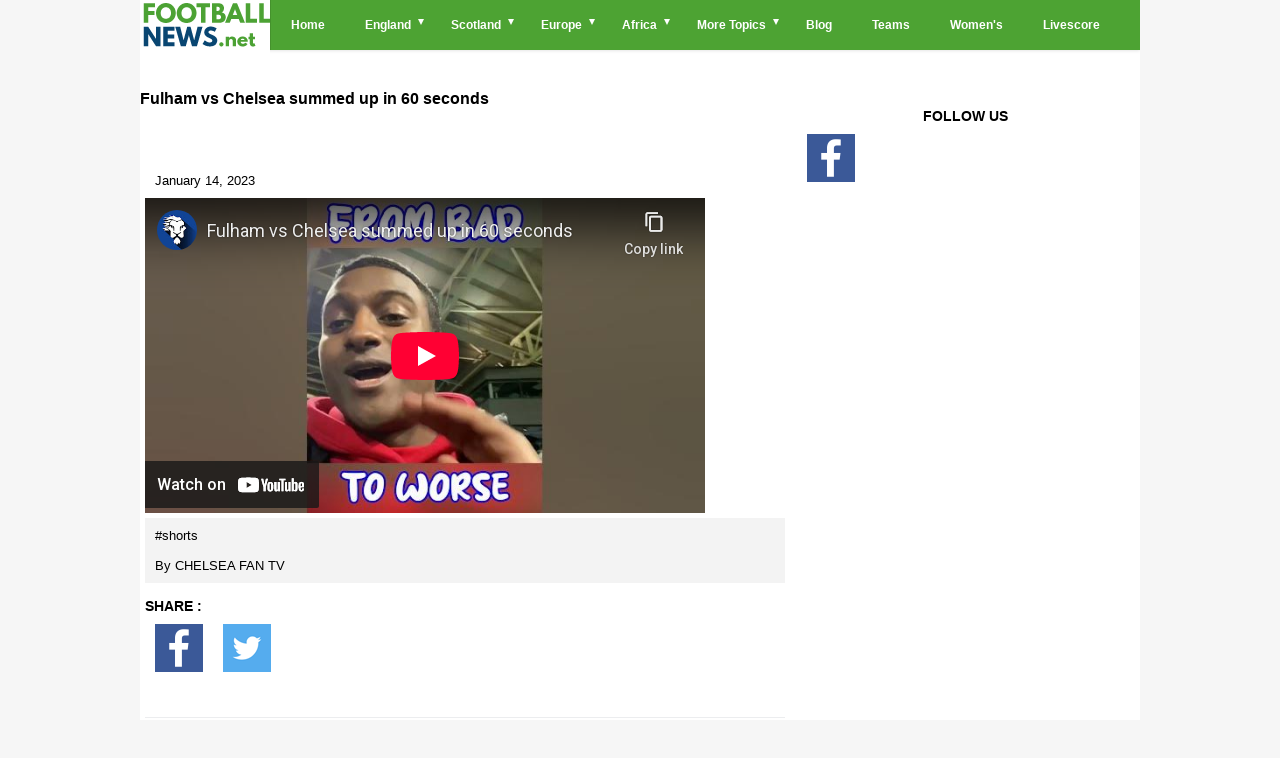

--- FILE ---
content_type: text/html; charset=UTF-8
request_url: https://footballnews.net/video/fulham-vs-chelsea-summed-up-in-60-seconds
body_size: 13971
content:
<!doctype html>
<html lang="en-GB">

<head>
	<meta charset="utf-8">
			
	<title>Fulham vs Chelsea summed up in 60 seconds | Footballnews.net</title>
		<meta name="viewport" content="width=device-width, initial-scale=1">
	<meta name="description" content="#shorts">
	<link rel="canonical" href="https://footballnews.net/video/fulham-vs-chelsea-summed-up-in-60-seconds" />
	<link rel='dns-prefetch' href='//www.google-analytics.com' />
	<link rel='dns-prefetch' href='//pagead2.googlesyndication.com' />
	<link rel='dns-prefetch' href='//apis.google.com' />	
	<link rel="alternate" type="application/rss+xml" title="Football News Video Feed" href="https://footballnews.net/feed/" />
	<link rel="alternate" type="application/rss+xml" title="Football News Blog Feed" href="https://footballnews.net/feed_preview/" />
	
	<link rel="alternate" hreflang="en" href="https://footballnews.net/" />
	<link rel="alternate" hreflang="fr" href="https://footballnews.net/fr/" />
		<link rel="stylesheet" type="text/css" href="/style11.css">	
	<link id="effect" rel="stylesheet" type="text/css" media="all" href="/grafixmegamenu/dropdown-effects/fade-down.css"    />
    <link rel="stylesheet" type="text/css" media="all" href="/grafixmegamenu/grafixmegamenu.4.css"    />
    <link id="theme" rel="stylesheet" type="text/css" media="all" href="/grafixmegamenu/color-skins/grd-green-footballnews.css?1"    />

<link rel="apple-touch-icon" sizes="180x180" href="/apple-touch-icon.png">
<link rel="icon" type="image/png" sizes="32x32" href="/favicon-32x32.png">
<link rel="icon" type="image/png" sizes="16x16" href="/favicon-16x16.png">
<link rel="manifest" href="/site.webmanifest">	


	<script type="application/ld+json">
	{
	 "@context":"https://schema.org",
	 "@type":"WebSite",
	 "url":"https://footballnews.net",
	 "name":"Football News "
	}
	</script>


<script type="text/javascript" src="https://cache.consentframework.com/js/pa/21064/c/7j72j/stub" referrerpolicy="unsafe-url" charset="utf-8"></script>
<script type="text/javascript" src="https://choices.consentframework.com/js/pa/21064/c/7j72j/cmp" referrerpolicy="unsafe-url" charset="utf-8" async></script>

<!-- HTML5 shim, for IE6-8 support of HTML5 elements -->
<!--[if lt IE 9]>
      <script src="http://html5shim.googlecode.com/svn/trunk/html5.js"></script>
<![endif]-->  
  





<script async src="https://www.googletagmanager.com/gtag/js?id='UA-140814429-1'"></script>
<script>
window.dataLayer = window.dataLayer || [];
function gtag(){dataLayer.push(arguments);}
gtag('js', new Date());
gtag('config', 'UA-140814429-1');

</script><!-- Google tag (gtag.js) -->
<script async src="https://www.googletagmanager.com/gtag/js?id=G-R24N9PZGWQ"></script>
<script>
  window.dataLayer = window.dataLayer || [];
  function gtag(){dataLayer.push(arguments);}
  gtag('js', new Date());

  gtag('config', 'G-R24N9PZGWQ');
</script>


<script src="https://cdn.gravitec.net/storage/c75c010c79c6d6489ee124a1dbc5bceb/client.js" async></script>
</head>




<body itemscope itemtype="https://schema.org/WebPage">


<div id="container">


<header id="header" role="banner" itemscope itemtype="https://schema.org/Organization">
			    <!-- Mobile Header -->
    <div class="grafixmobileheader clearfix">
		<a id="wsnavtoggle" class="grafixanimated-arrow"><span></span></a>	<span class="smllogo"   ><a href="/"><img src="/logo_v3.png" alt="Footballnews, Breaking Football news" /></a></span>
	</div>
    <!-- Mobile Header -->

<div class="headerfull" id="menu_site">
	<div class="grafixmain clearfix">
		<div class="smllogo">     <a href="/"><img src="/logo_v3.png" alt="Footballnews, Breaking Football news" /></a>   </div>
		<nav class="grafixmenu clearfix">
			<ul class="grafixmenu-list">
			<li aria-haspopup="true" class="single-item"><a href="/" class="navtext"><span></span> <span>Home</span></a></li>

			<li aria-haspopup="true">
			<a href="#" class="navtext"><span></span> <span>England</span></a>
			<div class="grafixtabing grafixdptmenu clearfix">
			<div class="grafixwp clearfix">
			<ul class="grafixtabitem clearfix">
			<li class="grafixshlink-active">
				<a href="/england/premier-league/news/"><i class="fas fa-futbol"></i>Premier League</a>
				<div class="grafixitemright clearfix grafixitemrightactive">
					<div class="grafixmenucoll clearfix">
						<div class="grafixheading clearfix">Premier League</div>
						<ul class="grafixlistSty01 clearfix ul-3-columns">
							<li><a href="/england/premier-league/table">Premier League Table</a></li>
							<li><a href="/team/arsenal-fc/news/">Arsenal</a></li>
							<li><a href="/team/aston-villa-fc/news/">Aston Villa</a></li>
							<li><a href="/team/afc-bournemouth/news/">Bournemouth</a></li>
							<li><a href="/team/brentford-fc/news/">Brentford</a></li>
							<li><a href="/team/brighton-hove-albion-fc/news/">Brighton And Hove Albion</a></li>
							<li><a href="/team/crystal-palace-fc/news/">Crystal Palace</a></li>
							<li><a href="/team/chelsea-fc/news/">Chelsea</a></li>
							<li><a href="/team/everton-fc/news/">Everton</a></li>
							<li><a href="/team/fulham-fc/news/">Fulham</a></li>
							<li><a href="/team/ipswich-town-fc/news/">Ipswich Town</a></li>
							<li><a href="/team/leicester-city-fc/news/">Leicester City</a></li>	
							<li><a href="/team/liverpool-fc/news/">Liverpool</a></li>
							<li><a href="/team/manchester-city-fc/news/">Manchester City</a></li>
							<li><a href="/team/manchester-united-fc/news/">Manchester United</a></li>
							<li><a href="/team/newcastle-united-fc/news/">Newcastle United</a></li>
							<li><a href="/team/nottingham-forest-fc/news/">Nottingham Forest</a></li>
							<li><a href="/team/southampton-fc/news/">Southampton</a></li>
							<li><a href="/team/tottenham-hotspur-fc/news/">Tottenham Hotspur</a></li>
							<li><a href="/team/west-ham-united-fc/news/">West Ham United</a></li>
							<li><a href="/team/wolverhampton-wanderers-fc/news/">Wolves</a></li>
						</ul>
					</div>
				</div>
			</li>
			<li id="Championship_loadd">
			<a href="/england/championship/news/"><i class="fas fa-futbol"></i>League Championship</a>
			<div class="grafixitemright clearfix grafixitemrightactive">
			<div class="grafixmenucoll clearfix">
			<div class="grafixheading clearfix">English Football League Championship</div>
			<ul class="grafixlistSty01 clearfix ul-3-columns" id="Championship">
			
							<li><a href="/team/blackburn-rovers-fc/news/">Blackburn Rovers</a></li>
							<li><a href="/team/bristol-city-fc/news/">Bristol City</a></li>
							<li><a href="/team/burnley-fc/news/">Burnley</a></li>
							<li><a href="/team/cardiff-city-fc/news/">Cardiff City</a></li>
							<li><a href="/team/coventry-city-fc/news/">coventry City</a></li>
							<li><a href="/team/derby-county-fc/news/">Derby County</a></li>
							<li><a href="/team/hull-city-afc/news/">Hull City</a></li>
							<li><a href="/team/leeds-united-fc/news/">Leeds United</a></li>
							<li><a href="/team/luton-town-fc/news/">Luton town</a></li>
							<li><a href="/team/middlesbrough-fc/news/">Middlesbrough</a></li>
							<li><a href="/team/millwall-fc/news/">Millwall</a></li>
							<li><a href="/team/norwich-city-fc/news/">Norwich City</a></li>
							<li><a href="/team/oxford-united-fc/news/">Oxford united</a></li>
							<li><a href="/team/plymouth-argyle-fc/news/">Plymouth argyle</a></li>
							<li><a href="/team/portsmouth-fc/news/">Portsmouth</a></li>
							<li><a href="/team/preston-north-end-fc/news/">Preston North End</a></li>	
							<li><a href="/team/queens-park-rangers-fc/news/">Queen's Park Rangers</a></li>	
							<li><a href="/team/sheffield-united-fc/news/">Sheffield United</a></li>
							<li><a href="/team/stoke-city-fc/news/">Stoke City</a></li>
							<li><a href="/team/sunderland-afc/news/">Sunderland</a></li>
							<li><a href="/team/swansea-city-afc/news/">Swansea City</a></li>
							<li><a href="/team/watford-fc/news/">Watford</a></li>
			</ul>
			</div>
			</div>
			</li>

		
			
			<li>
			<a href="#"><i class="fas fa-futbol"></i>Cups</a>
			<div class="grafixitemright clearfix grafixitemrightactive">
			<div class="grafixmenucoll clearfix">
			<div class="grafixheading clearfix">Cups</div>
			<ul class="grafixlistSty01 clearfix ul-3-columns">
			<li><a href="/england/fa-cup/news/" title="FA Cup">FA Cup</a></li>										
			<li><a href="/england/efl-cup/news/" title="EFL Cup">Carabao Cup</a></li>
			<li><a href="/england/efl-trophy/news/" title="EFL Trophy">EFL Trophy</a></li>
			<li><a href="/england/fa-trophy/news/" title="FA Trophy">FA Trophy</a></li>
			<li><a href="/england/fa-vase/news/" title="FA Vase">FA Vase</a></li>
			<li><a href="/england/fa-inter-league-cup/news/" title="FA Inter-League Cup">FA Inter-League Cup</a></li>
			</ul>
			</div>
			</div>
			</li>
			</ul>
			</div>
			</div>
			</li>

			<li aria-haspopup="true">
				<a href="/scotland/premiership/news/" class="navtext"><span></span> <span>Scotland</span></a>
				<div class="wsmegamenu clearfix halfmenu">
					<ul class="grafixlistSty06 clearfix">
						<li><a href="/team/aberdeen-fc/news/">Aberdeen</a></li>
						<li><a href="/team/celtic-fc/news/">Celtic</a></li>
						<li><a href="/team/dundee-united/news/">Dundee United</a></li>
						<li><a href="/team/hamilton-academical-fc/news/">Hamilton Academical</a></li>
						<li><a href="/team/hibernian-fc/news/">Hibernian</a></li>
						<li><a href="/team/kilmarnock-fc/news/">kilmarnock</a></li>
					</ul>

					<ul class="grafixlistSty06 clearfix">
						<li><a href="/team/livingston-fc/news/">LivingSton</a></li>
						<li><a href="/team/motherwell-fc/news/">Motherwell</a></li>
						<li><a href="/team/rangers-fc/news/">Rangers</a></li>
						<li><a href="/team/ross-county/news/">Ross County</a></li>
						<li><a href="/team/st-johnstone/news/">St johnStone</a></li>
						<li><a href="/team/st-mirren-fc/news/">St Mirren</a></li>
					</ul>
				</div>
			</li>


			<li aria-haspopup="true">
			<a href="#" class="navtext"><span></span> <span>Europe</span></a>
			<div class="wsmegamenu clearfix"  id="Europe">

			</div>
			</li>



			<li aria-haspopup="true">
			<a href="/africa/news/" class="navtext"><span></span> <span>Africa</span></a>
			<div class="wsmegamenu clearfix" id="Africa">
			</div>
			</li>


				<li aria-haspopup="true"><a href="#" class="navtext"><span></span> <span>More Topics</span></a>
					<div class="wsmegamenu clearfix halfmenu">
						<ul class="grafixlistSty06 clearfix">
							<li><a href="/transfer/news/">Transfer</a></li>
							<li><a href="/futsal/news/">Futsal</a></li>
							<li><a href="/betting-tips-and-predictions/">Betting Tips</a></li>
							<li><a href="/countries/">Countries</a></li>
							<li><a href="/video/">Videos</a></li>
						</ul>
						<ul class="grafixlistSty06 clearfix">
							<li><a href="/euro/news/">Euro 2021</a></li>
							<li><a href="/copa-america/news/">Copa America</a></li>
							<li><a href="/partners/">Links</a></li>
							<li><a href="/contact/">Contact</a></li>
						</ul>
					</div>
				</li>
				<li aria-haspopup="true" class="single-item"><a href="/blog/" class="navtext"><span></span> <span>Blog</span></a></li>
				<li aria-haspopup="true" class="single-item"><a href="/teams/" class="navtext"><span></span> <span>Teams</span></a></li>
				<li aria-haspopup="true" class="single-item"><a href="/womens/news/" class="navtext"><span></span> <span>Women's</span></a></li>
				<li aria-haspopup="true" class="single-item"><a href="/livescore" class="navtext"><span></span> <span>Livescore</span></a></li>
			</ul>
		</nav>
	</div>
</div><!-- fin menu -->
</header>
<div class="clear"></div>
<div id="header-advertising">
		</div>





<div id="wrapper">
<h1 >Fulham vs Chelsea summed up in 60 seconds</h1>	
			<div id="content" role="main">
			<div class="content-data">
					<div style='margin-top:50px;'><div style="padding: 10px;" >January 14, 2023</div><div class="video-responsive" ><div style="height:320px;margin:0 auto;">
					<iframe width="560" height="315" src="https://www.youtube-nocookie.com/embed/A510XwX0PhY" frameborder="0" allow="accelerometer; autoplay; clipboard-write; encrypted-media; gyroscope; picture-in-picture" allowfullscreen></iframe>
				</div></div><div><p style="background: #f3f3f3;padding: 10px;">#shorts<br><br><span>By CHELSEA FAN TV</span></p>		<h3 style="font-weight:bold;font-size:14px;margin-top:15px;">SHARE :</h3>		<div class="social">			<div class="social_light">				<div class="social_light_arrow_box">					<a class="d-facebook" href="https://www.facebook.com/sharer.php?u=https://footballnews.net/video/fulham-vs-chelsea-summed-up-in-60-seconds" target="_blank" onclick="javascript:window.open(this.href, '', 'menubar=no,toolbar=no,resizable=yes,scrollbars=yes,height=500,width=700');return false;"></a>				</div>				<div class="social_light_arrow_box">					<a class="d-twitter"  href="https://twitter.com/intent/tweet?url=https://footballnews.net/video/fulham-vs-chelsea-summed-up-in-60-seconds&amp;text=" target="_blank" onclick="javascript:window.open(this.href, '', 'menubar=no,toolbar=no,resizable=yes,scrollbars=yes,height=400,width=700');return false;"></a>				</div>				<div class="leftclear"></div>			</div>		</div></div>
		<div id="fb-root"></div>
		<script async defer crossorigin="anonymous" src="https://connect.facebook.net/en_US/sdk.js#xfbml=1&version=v11.0&appId=746320728727432&autoLogAppEvents=1" nonce="pQN1JAIu"></script>
		<div class="fb-comments" data-href="https://footballnews.net/video/fulham-vs-chelsea-summed-up-in-60-seconds" data-width="" data-numposts="5"></div>
		</div><div class="entry-content"> 
			<div class="actu_2">
				<div class="actu_2_news">
					<div class="actu_2-body">
						<div class="actu_2_img">
							<img width="160" height="107" class="lazy entered loaded" data-src="https://i3.ytimg.com/vi/ZdZ9IVLWBHE/hqdefault.jpg" alt="" data-ll-status="loaded" src="https://i3.ytimg.com/vi/ZdZ9IVLWBHE/hqdefault.jpg">
						</div>
						<div class="actu_2_right">
							<h3>
								<a  href="https://footballnews.net/video/interview-charlie-cooper-speaks-after-signing-for-yeovil-town"  >💬  INTERVIEW | Charlie Cooper speaks after signing for Yeovil Town</a>
							</h3>
							<div class="actu_2_author_dte">
								<span class="actu_2_author">By Yeovil Town Football Club</span>
							</div>
						</div>
					</div>
				</div>
			</div>
			<div class="actu_2">
				<div class="actu_2_news">
					<div class="actu_2-body">
						<div class="actu_2_img">
							<img width="160" height="107" class="lazy entered loaded" data-src="https://i1.ytimg.com/vi/dosI-hyvNfA/hqdefault.jpg" alt="" data-ll-status="loaded" src="https://i1.ytimg.com/vi/dosI-hyvNfA/hqdefault.jpg">
						</div>
						<div class="actu_2_right">
							<h3>
								<a  href="https://footballnews.net/video/focused-on-the-manchester-derby"  >Focused On The Manchester Derby 💪</a>
							</h3>
							<div class="actu_2_author_dte">
								<span class="actu_2_author">By Manchester United</span>
							</div>
						</div>
					</div>
				</div>
			</div>
			<div class="actu_2">
				<div class="actu_2_news">
					<div class="actu_2-body">
						<div class="actu_2_img">
							<img width="160" height="107" class="lazy entered loaded" data-src="https://i3.ytimg.com/vi/vUhHf2qWtSo/hqdefault.jpg" alt="" data-ll-status="loaded" src="https://i3.ytimg.com/vi/vUhHf2qWtSo/hqdefault.jpg">
						</div>
						<div class="actu_2_right">
							<h3>
								<a  href="https://footballnews.net/video/our-team-pick-v-watford-today"  >Our team pick v Watford today!</a>
							</h3>
							<div class="actu_2_author_dte">
								<span class="actu_2_author">By Seasiders Podcast</span>
							</div>
						</div>
					</div>
				</div>
			</div>
			<div class="actu_2">
				<div class="actu_2_news">
					<div class="actu_2-body">
						<div class="actu_2_img">
							<img width="160" height="107" class="lazy entered loaded" data-src="https://i2.ytimg.com/vi/UN00jMe0oOY/hqdefault.jpg" alt="" data-ll-status="loaded" src="https://i2.ytimg.com/vi/UN00jMe0oOY/hqdefault.jpg">
						</div>
						<div class="actu_2_right">
							<h3>
								<a  href="https://footballnews.net/video/inside-training-13-01-23"  >Inside Training (13/01/23)</a>
							</h3>
							<div class="actu_2_author_dte">
								<span class="actu_2_author">By Stones TV</span>
							</div>
						</div>
					</div>
				</div>
			</div>
			<div class="actu_2">
				<div class="actu_2_news">
					<div class="actu_2-body">
						<div class="actu_2_img">
							<img width="160" height="107" class="lazy entered loaded" data-src="https://i3.ytimg.com/vi/np1LzYRgzFY/hqdefault.jpg" alt="" data-ll-status="loaded" src="https://i3.ytimg.com/vi/np1LzYRgzFY/hqdefault.jpg">
						</div>
						<div class="actu_2_right">
							<h3>
								<a  href="https://footballnews.net/video/mo-salah-otd-2018-lfc-shorts"  >Mo Salah #OTD 2018! 🚀 #lfc #shorts</a>
							</h3>
							<div class="actu_2_author_dte">
								<span class="actu_2_author">By Liverpool FC</span>
							</div>
						</div>
					</div>
				</div>
			</div>
			<div class="actu_2">
				<div class="actu_2_news">
					<div class="actu_2-body">
						<div class="actu_2_img">
							<img width="160" height="107" class="lazy entered loaded" data-src="https://i2.ytimg.com/vi/5PypOqZaChQ/hqdefault.jpg" alt="" data-ll-status="loaded" src="https://i2.ytimg.com/vi/5PypOqZaChQ/hqdefault.jpg">
						</div>
						<div class="actu_2_right">
							<h3>
								<a  href="https://footballnews.net/video/a-rocket-from-casemiro"  >A rocket from Casemiro! ⚡️</a>
							</h3>
							<div class="actu_2_author_dte">
								<span class="actu_2_author">By FIFA</span>
							</div>
						</div>
					</div>
				</div>
			</div>
			<div class="actu_2">
				<div class="actu_2_news">
					<div class="actu_2-body">
						<div class="actu_2_img">
							<img width="160" height="107" class="lazy entered loaded" data-src="https://i4.ytimg.com/vi/_gJa5RCHrhk/hqdefault.jpg" alt="" data-ll-status="loaded" src="https://i4.ytimg.com/vi/_gJa5RCHrhk/hqdefault.jpg">
						</div>
						<div class="actu_2_right">
							<h3>
								<a  href="https://footballnews.net/video/2-stars-go-head-to-head-tonight-heroisl-shorts"  >2️⃣ Stars go head to head tonight! 🟢🔴⚔️🔵 | #HeroISL #Shorts</a>
							</h3>
							<div class="actu_2_author_dte">
								<span class="actu_2_author">By Indian Super League</span>
							</div>
						</div>
					</div>
				</div>
			</div>
			<div class="actu_2">
				<div class="actu_2_news">
					<div class="actu_2-body">
						<div class="actu_2_img">
							<img width="160" height="107" class="lazy entered loaded" data-src="https://i1.ytimg.com/vi/HwEG77WGxtQ/hqdefault.jpg" alt="" data-ll-status="loaded" src="https://i1.ytimg.com/vi/HwEG77WGxtQ/hqdefault.jpg">
						</div>
						<div class="actu_2_right">
							<h3>
								<a  href="https://footballnews.net/video/from-defense-to-attack-in-style-shorts"  >From defense to attack in style 🔥 #shorts</a>
							</h3>
							<div class="actu_2_author_dte">
								<span class="actu_2_author">By Soccer Stories - Oh My Goal</span>
							</div>
						</div>
					</div>
				</div>
			</div>
			<div class="actu_2">
				<div class="actu_2_news">
					<div class="actu_2-body">
						<div class="actu_2_img">
							<img width="160" height="107" class="lazy entered loaded" data-src="https://i1.ytimg.com/vi/P1izP2byzOE/hqdefault.jpg" alt="" data-ll-status="loaded" src="https://i1.ytimg.com/vi/P1izP2byzOE/hqdefault.jpg">
						</div>
						<div class="actu_2_right">
							<h3>
								<a  href="https://footballnews.net/video/fall-the-wall-heroisl-shorts-blocks-mourtadafall"  >𝐅𝐚𝐥𝐥 𝐭𝐡𝐞 𝐰𝐚𝐥𝐥 🧱 | #HeroISL #Shorts #Blocks #MourtadaFall</a>
							</h3>
							<div class="actu_2_author_dte">
								<span class="actu_2_author">By Indian Super League</span>
							</div>
						</div>
					</div>
				</div>
			</div>
			<div class="actu_2">
				<div class="actu_2_news">
					<div class="actu_2-body">
						<div class="actu_2_img">
							<img width="160" height="107" class="lazy entered loaded" data-src="https://i1.ytimg.com/vi/xrdCKj8Cb14/hqdefault.jpg" alt="" data-ll-status="loaded" src="https://i1.ytimg.com/vi/xrdCKj8Cb14/hqdefault.jpg">
						</div>
						<div class="actu_2_right">
							<h3>
								<a  href="https://footballnews.net/video/final-whistle-altrincham-vs-wrexham"  >FINAL WHISTLE | Altrincham vs Wrexham</a>
							</h3>
							<div class="actu_2_author_dte">
								<span class="actu_2_author">By Wrexham AFC</span>
							</div>
						</div>
					</div>
				</div>
			</div>
			<div class="actu_2">
				<div class="actu_2_news">
					<div class="actu_2-body">
						<div class="actu_2_img">
							<img width="160" height="107" class="lazy entered loaded" data-src="https://i2.ytimg.com/vi/eXwsPwLqJBc/hqdefault.jpg" alt="" data-ll-status="loaded" src="https://i2.ytimg.com/vi/eXwsPwLqJBc/hqdefault.jpg">
						</div>
						<div class="actu_2_right">
							<h3>
								<a  href="https://footballnews.net/video/inside-training-behind-the-scenes-at-york-sports-village-ahead-of-chelmsford-city-trophy-tie"  >🔎 Inside Training: Behind the scenes at York Sports Village ahead of Chelmsford City trophy tie</a>
							</h3>
							<div class="actu_2_author_dte">
								<span class="actu_2_author">By yorkcityfc</span>
							</div>
						</div>
					</div>
				</div>
			</div>
			<div class="actu_2">
				<div class="actu_2_news">
					<div class="actu_2-body">
						<div class="actu_2_img">
							<img width="160" height="107" class="lazy entered loaded" data-src="https://i4.ytimg.com/vi/oXMnlzpY-Rc/hqdefault.jpg" alt="" data-ll-status="loaded" src="https://i4.ytimg.com/vi/oXMnlzpY-Rc/hqdefault.jpg">
						</div>
						<div class="actu_2_right">
							<h3>
								<a  href="https://footballnews.net/video/alex-has-had-enough"  >Alex has had enough</a>
							</h3>
							<div class="actu_2_author_dte">
								<span class="actu_2_author">By CHELSEA FAN TV</span>
							</div>
						</div>
					</div>
				</div>
			</div>
			<div class="actu_2">
				<div class="actu_2_news">
					<div class="actu_2-body">
						<div class="actu_2_img">
							<img width="160" height="107" class="lazy entered loaded" data-src="https://i2.ytimg.com/vi/A510XwX0PhY/hqdefault.jpg" alt="" data-ll-status="loaded" src="https://i2.ytimg.com/vi/A510XwX0PhY/hqdefault.jpg">
						</div>
						<div class="actu_2_right">
							<h3>
								<a  href="https://footballnews.net/video/fulham-vs-chelsea-summed-up-in-60-seconds"  >Fulham vs Chelsea summed up in 60 seconds</a>
							</h3>
							<div class="actu_2_author_dte">
								<span class="actu_2_author">By CHELSEA FAN TV</span>
							</div>
						</div>
					</div>
				</div>
			</div>
			<div class="actu_2">
				<div class="actu_2_news">
					<div class="actu_2-body">
						<div class="actu_2_img">
							<img width="160" height="107" class="lazy entered loaded" data-src="https://i3.ytimg.com/vi/Jul9gkIBkYY/hqdefault.jpg" alt="" data-ll-status="loaded" src="https://i3.ytimg.com/vi/Jul9gkIBkYY/hqdefault.jpg">
						</div>
						<div class="actu_2_right">
							<h3>
								<a  href="https://footballnews.net/video/chelsea-finally-score-a-goal"  >Chelsea finally score a goal</a>
							</h3>
							<div class="actu_2_author_dte">
								<span class="actu_2_author">By CHELSEA FAN TV</span>
							</div>
						</div>
					</div>
				</div>
			</div>
			<div class="actu_2">
				<div class="actu_2_news">
					<div class="actu_2-body">
						<div class="actu_2_img">
							<img width="160" height="107" class="lazy entered loaded" data-src="https://i2.ytimg.com/vi/MVRii41j2Ec/hqdefault.jpg" alt="" data-ll-status="loaded" src="https://i2.ytimg.com/vi/MVRii41j2Ec/hqdefault.jpg">
						</div>
						<div class="actu_2_right">
							<h3>
								<a  href="https://footballnews.net/video/minerals-inconsistent"  >Minerals = Inconsistent</a>
							</h3>
							<div class="actu_2_author_dte">
								<span class="actu_2_author">By CHELSEA FAN TV</span>
							</div>
						</div>
					</div>
				</div>
			</div>
			<div class="actu_2">
				<div class="actu_2_news">
					<div class="actu_2-body">
						<div class="actu_2_img">
							<img width="160" height="107" class="lazy entered loaded" data-src="https://i4.ytimg.com/vi/7N7KIgeIikA/hqdefault.jpg" alt="" data-ll-status="loaded" src="https://i4.ytimg.com/vi/7N7KIgeIikA/hqdefault.jpg">
						</div>
						<div class="actu_2_right">
							<h3>
								<a  href="https://footballnews.net/video/no-fight-no-passion-nothing"  >No Fight.  No Passion.  Nothing.</a>
							</h3>
							<div class="actu_2_author_dte">
								<span class="actu_2_author">By CHELSEA FAN TV</span>
							</div>
						</div>
					</div>
				</div>
			</div>
			<div class="actu_2">
				<div class="actu_2_news">
					<div class="actu_2-body">
						<div class="actu_2_img">
							<img width="160" height="107" class="lazy entered loaded" data-src="https://i3.ytimg.com/vi/RN0uDZsUY9s/hqdefault.jpg" alt="" data-ll-status="loaded" src="https://i3.ytimg.com/vi/RN0uDZsUY9s/hqdefault.jpg">
						</div>
						<div class="actu_2_right">
							<h3>
								<a  href="https://footballnews.net/video/man-city-make-it-4-0"  >Man City make it 4-0</a>
							</h3>
							<div class="actu_2_author_dte">
								<span class="actu_2_author">By CHELSEA FAN TV</span>
							</div>
						</div>
					</div>
				</div>
			</div>
			<div class="actu_2">
				<div class="actu_2_news">
					<div class="actu_2-body">
						<div class="actu_2_img">
							<img width="160" height="107" class="lazy entered loaded" data-src="https://i1.ytimg.com/vi/DyyxdVwr0xE/hqdefault.jpg" alt="" data-ll-status="loaded" src="https://i1.ytimg.com/vi/DyyxdVwr0xE/hqdefault.jpg">
						</div>
						<div class="actu_2_right">
							<h3>
								<a  href="https://footballnews.net/video/chelsea-fan-has-had-enough-of-potter"  >Chelsea Fan Has Had Enough of Potter</a>
							</h3>
							<div class="actu_2_author_dte">
								<span class="actu_2_author">By CHELSEA FAN TV</span>
							</div>
						</div>
					</div>
				</div>
			</div>
			<div class="actu_2">
				<div class="actu_2_news">
					<div class="actu_2-body">
						<div class="actu_2_img">
							<img width="160" height="107" class="lazy entered loaded" data-src="https://i1.ytimg.com/vi/xDxoSqa56Hw/hqdefault.jpg" alt="" data-ll-status="loaded" src="https://i1.ytimg.com/vi/xDxoSqa56Hw/hqdefault.jpg">
						</div>
						<div class="actu_2_right">
							<h3>
								<a  href="https://footballnews.net/video/wes-morgan-interview-catching-up-with-the-former-forest-defender"  >WES MORGAN INTERVIEW | CATCHING UP WITH THE FORMER FOREST DEFENDER</a>
							</h3>
							<div class="actu_2_author_dte">
								<span class="actu_2_author">By Nottingham Forest FC</span>
							</div>
						</div>
					</div>
				</div>
			</div>
			<div class="actu_2">
				<div class="actu_2_news">
					<div class="actu_2-body">
						<div class="actu_2_img">
							<img width="160" height="107" class="lazy entered loaded" data-src="https://i4.ytimg.com/vi/OxH7wH25Tp0/hqdefault.jpg" alt="" data-ll-status="loaded" src="https://i4.ytimg.com/vi/OxH7wH25Tp0/hqdefault.jpg">
						</div>
						<div class="actu_2_right">
							<h3>
								<a  href="https://footballnews.net/video/seraina-piubel-firing-home-for-zurich"  >Seraina Piubel firing home for Zurich! ⚡🎯</a>
							</h3>
							<div class="actu_2_author_dte">
								<span class="actu_2_author">By UEFA</span>
							</div>
						</div>
					</div>
				</div>
			</div>
			<div class="actu_2">
				<div class="actu_2_news">
					<div class="actu_2-body">
						<div class="actu_2_img">
							<img width="160" height="107" class="lazy entered loaded" data-src="https://i4.ytimg.com/vi/OyBV9ayiHGc/hqdefault.jpg" alt="" data-ll-status="loaded" src="https://i4.ytimg.com/vi/OyBV9ayiHGc/hqdefault.jpg">
						</div>
						<div class="actu_2_right">
							<h3>
								<a  href="https://footballnews.net/video/comms-cam-prematch-live-burnley-v-coventry-city-with-phil-bird-amp-paul-jenkins"  >Comms Cam Prematch Live | Burnley v Coventry City | With Phil Bird & Paul Jenkins</a>
							</h3>
							<div class="actu_2_author_dte">
								<span class="actu_2_author">By Burnley Football Club</span>
							</div>
						</div>
					</div>
				</div>
			</div>
			<div class="actu_2">
				<div class="actu_2_news">
					<div class="actu_2-body">
						<div class="actu_2_img">
							<img width="160" height="107" class="lazy entered loaded" data-src="https://i4.ytimg.com/vi/Sb4_ZjgvmXg/hqdefault.jpg" alt="" data-ll-status="loaded" src="https://i4.ytimg.com/vi/Sb4_ZjgvmXg/hqdefault.jpg">
						</div>
						<div class="actu_2_right">
							<h3>
								<a  href="https://footballnews.net/video/a-prolific-finish-from-roykrishna-doubled-the-lead-for-bfc-heroisl-shorts-goal"  >A prolific finish from #RoyKrishna doubled the lead for BFC! | #HeroISL #Shorts #Goal</a>
							</h3>
							<div class="actu_2_author_dte">
								<span class="actu_2_author">By Indian Super League</span>
							</div>
						</div>
					</div>
				</div>
			</div>
			<div class="actu_2">
				<div class="actu_2_news">
					<div class="actu_2-body">
						<div class="actu_2_img">
							<img width="160" height="107" class="lazy entered loaded" data-src="https://i2.ytimg.com/vi/qRHG2q_IHro/hqdefault.jpg" alt="" data-ll-status="loaded" src="https://i2.ytimg.com/vi/qRHG2q_IHro/hqdefault.jpg">
						</div>
						<div class="actu_2_right">
							<h3>
								<a  href="https://footballnews.net/video/the-totalenergieschan2022-opener-was-out-of-this-world-africa-fyp-football"  >The #TotalEnergiesCHAN2022 opener was out of this world! 🇩🇿 #africa #fyp #football</a>
							</h3>
							<div class="actu_2_author_dte">
								<span class="actu_2_author">By CAF TV</span>
							</div>
						</div>
					</div>
				</div>
			</div>
			<div class="actu_2">
				<div class="actu_2_news">
					<div class="actu_2-body">
						<div class="actu_2_img">
							<img width="160" height="107" class="lazy entered loaded" data-src="https://i1.ytimg.com/vi/h0uUhXm1VRg/hqdefault.jpg" alt="" data-ll-status="loaded" src="https://i1.ytimg.com/vi/h0uUhXm1VRg/hqdefault.jpg">
						</div>
						<div class="actu_2_right">
							<h3>
								<a  href="https://footballnews.net/video/interview-dara-costelloe-hears-good-things-from-vincent-kompany"  >INTERVIEW: Dara Costelloe hears good things from Vincent Kompany</a>
							</h3>
							<div class="actu_2_author_dte">
								<span class="actu_2_author">By Bradford City AFC</span>
							</div>
						</div>
					</div>
				</div>
			</div>
			<div class="actu_2">
				<div class="actu_2_news">
					<div class="actu_2-body">
						<div class="actu_2_img">
							<img width="160" height="107" class="lazy entered loaded" data-src="https://i3.ytimg.com/vi/jO3UbBBfOnA/hqdefault.jpg" alt="" data-ll-status="loaded" src="https://i3.ytimg.com/vi/jO3UbBBfOnA/hqdefault.jpg">
						</div>
						<div class="actu_2_right">
							<h3>
								<a  href="https://footballnews.net/video/who-iswith-pervis-estupinan"  >Who Is...With Pervis Estupinan</a>
							</h3>
							<div class="actu_2_author_dte">
								<span class="actu_2_author">By Official Brighton &amp; Hove Albion FC</span>
							</div>
						</div>
					</div>
				</div>
			</div>
			<div class="actu_2">
				<div class="actu_2_news">
					<div class="actu_2-body">
						<div class="actu_2_img">
							<img width="160" height="107" class="lazy entered loaded" data-src="https://i3.ytimg.com/vi/jqFUF1uYeLw/hqdefault.jpg" alt="" data-ll-status="loaded" src="https://i3.ytimg.com/vi/jqFUF1uYeLw/hqdefault.jpg">
						</div>
						<div class="actu_2_right">
							<h3>
								<a  href="https://footballnews.net/video/matchday-live-extra-wolves-vs-west-ham-united"  >Matchday Live Extra | Wolves vs West Ham United</a>
							</h3>
							<div class="actu_2_author_dte">
								<span class="actu_2_author">By Wolves</span>
							</div>
						</div>
					</div>
				</div>
			</div>
			<div class="actu_2">
				<div class="actu_2_news">
					<div class="actu_2-body">
						<div class="actu_2_img">
							<img width="160" height="107" class="lazy entered loaded" data-src="https://i4.ytimg.com/vi/KmrfFq2lpSk/hqdefault.jpg" alt="" data-ll-status="loaded" src="https://i4.ytimg.com/vi/KmrfFq2lpSk/hqdefault.jpg">
						</div>
						<div class="actu_2_right">
							<h3>
								<a  href="https://footballnews.net/video/dani-alves-accused-of-sexual-assault-shorts"  >Dani Alves accused of sexual assault 😲 #shorts</a>
							</h3>
							<div class="actu_2_author_dte">
								<span class="actu_2_author">By Soccer Stories - Oh My Goal</span>
							</div>
						</div>
					</div>
				</div>
			</div>
			<div class="actu_2">
				<div class="actu_2_news">
					<div class="actu_2-body">
						<div class="actu_2_img">
							<img width="160" height="107" class="lazy entered loaded" data-src="https://i3.ytimg.com/vi/2deruf2zG-M/hqdefault.jpg" alt="" data-ll-status="loaded" src="https://i3.ytimg.com/vi/2deruf2zG-M/hqdefault.jpg">
						</div>
						<div class="actu_2_right">
							<h3>
								<a  href="https://footballnews.net/video/joe-lolley-shorts-joelolley"  >Joe Lolley 🚀🔥 #Shorts #JoeLolley</a>
							</h3>
							<div class="actu_2_author_dte">
								<span class="actu_2_author">By Sydney FC</span>
							</div>
						</div>
					</div>
				</div>
			</div>
			<div class="actu_2">
				<div class="actu_2_news">
					<div class="actu_2-body">
						<div class="actu_2_img">
							<img width="160" height="107" class="lazy entered loaded" data-src="https://i3.ytimg.com/vi/FSeGbvkocnM/hqdefault.jpg" alt="" data-ll-status="loaded" src="https://i3.ytimg.com/vi/FSeGbvkocnM/hqdefault.jpg">
						</div>
						<div class="actu_2_right">
							<h3>
								<a  href="https://footballnews.net/video/chhangte-continues-his-goal-scoring-form-with-another-great-strike-heroisl-goals"  >#Chhangte continues his goal scoring form with another great strike! 🙌🏻 | #HeroISL #Goals</a>
							</h3>
							<div class="actu_2_author_dte">
								<span class="actu_2_author">By Indian Super League</span>
							</div>
						</div>
					</div>
				</div>
			</div>
			<div class="actu_2">
				<div class="actu_2_news">
					<div class="actu_2-body">
						<div class="actu_2_img">
							<img width="160" height="107" class="lazy entered loaded" data-src="https://i4.ytimg.com/vi/W3al5kBVoF8/hqdefault.jpg" alt="" data-ll-status="loaded" src="https://i4.ytimg.com/vi/W3al5kBVoF8/hqdefault.jpg">
						</div>
						<div class="actu_2_right">
							<h3>
								<a  href="https://footballnews.net/video/wolves-v-west-ham-utd-live-commentary-with-the-eumb-team"  >Wolves v West Ham Utd LIVE COMMENTARY! (with the EuMB team)</a>
							</h3>
							<div class="actu_2_author_dte">
								<span class="actu_2_author">By KUMB1997</span>
							</div>
						</div>
					</div>
				</div>
			</div>
			<div class="actu_2">
				<div class="actu_2_news">
					<div class="actu_2-body">
						<div class="actu_2_img">
							<img width="160" height="107" class="lazy entered loaded" data-src="https://i1.ytimg.com/vi/XEMrxBlxLHg/hqdefault.jpg" alt="" data-ll-status="loaded" src="https://i1.ytimg.com/vi/XEMrxBlxLHg/hqdefault.jpg">
						</div>
						<div class="actu_2_right">
							<h3>
								<a  href="https://footballnews.net/video/post-match-live-nottingham-forest-vs-leicester-city"  >POST MATCH LIVE! Nottingham Forest vs. Leicester City.</a>
							</h3>
							<div class="actu_2_author_dte">
								<span class="actu_2_author">By LCFC</span>
							</div>
						</div>
					</div>
				</div>
			</div>
			<div class="actu_2">
				<div class="actu_2_news">
					<div class="actu_2-body">
						<div class="actu_2_img">
							<img width="160" height="107" class="lazy entered loaded" data-src="https://i4.ytimg.com/vi/kl51W2DtrCg/hqdefault.jpg" alt="" data-ll-status="loaded" src="https://i4.ytimg.com/vi/kl51W2DtrCg/hqdefault.jpg">
						</div>
						<div class="actu_2_right">
							<h3>
								<a  href="https://footballnews.net/video/our-world-cup-winner-returns"  >Our World Cup Winner Returns</a>
							</h3>
							<div class="actu_2_author_dte">
								<span class="actu_2_author">By Official Brighton &amp; Hove Albion FC</span>
							</div>
						</div>
					</div>
				</div>
			</div>
			<div class="actu_2">
				<div class="actu_2_news">
					<div class="actu_2-body">
						<div class="actu_2_img">
							<img width="160" height="107" class="lazy entered loaded" data-src="https://i4.ytimg.com/vi/g21Rn6rpbOk/hqdefault.jpg" alt="" data-ll-status="loaded" src="https://i4.ytimg.com/vi/g21Rn6rpbOk/hqdefault.jpg">
						</div>
						<div class="actu_2_right">
							<h3>
								<a  href="https://footballnews.net/video/amex-welcomes-back-alexis-mac-allister"  >Amex Welcomes Back Alexis Mac Allister</a>
							</h3>
							<div class="actu_2_author_dte">
								<span class="actu_2_author">By Official Brighton &amp; Hove Albion FC</span>
							</div>
						</div>
					</div>
				</div>
			</div>
			<div class="actu_2">
				<div class="actu_2_news">
					<div class="actu_2-body">
						<div class="actu_2_img">
							<img width="160" height="107" class="lazy entered loaded" data-src="https://i2.ytimg.com/vi/eHSHKD3z5-U/hqdefault.jpg" alt="" data-ll-status="loaded" src="https://i2.ytimg.com/vi/eHSHKD3z5-U/hqdefault.jpg">
						</div>
						<div class="actu_2_right">
							<h3>
								<a  href="https://footballnews.net/video/haaland-funny-moments-are-something-else"  >Haaland Funny Moments are something else 😂</a>
							</h3>
							<div class="actu_2_author_dte">
								<span class="actu_2_author">By AshStudio7 Shorts</span>
							</div>
						</div>
					</div>
				</div>
			</div>
			<div class="actu_2">
				<div class="actu_2_news">
					<div class="actu_2-body">
						<div class="actu_2_img">
							<img width="160" height="107" class="lazy entered loaded" data-src="https://i1.ytimg.com/vi/pSk6NLPfn8E/hqdefault.jpg" alt="" data-ll-status="loaded" src="https://i1.ytimg.com/vi/pSk6NLPfn8E/hqdefault.jpg">
						</div>
						<div class="actu_2_right">
							<h3>
								<a  href="https://footballnews.net/video/chhangte-just-cant-stop-scoring-at-the-moment-heroisl-shorts-goal"  >#Chhangte just can't stop scoring at the moment 🥵| #HeroISL #Shorts #Goal</a>
							</h3>
							<div class="actu_2_author_dte">
								<span class="actu_2_author">By Indian Super League</span>
							</div>
						</div>
					</div>
				</div>
			</div>
			<div class="actu_2">
				<div class="actu_2_news">
					<div class="actu_2-body">
						<div class="actu_2_img">
							<img width="160" height="107" class="lazy entered loaded" data-src="https://i3.ytimg.com/vi/nxsSztTPsn8/hqdefault.jpg" alt="" data-ll-status="loaded" src="https://i3.ytimg.com/vi/nxsSztTPsn8/hqdefault.jpg">
						</div>
						<div class="actu_2_right">
							<h3>
								<a  href="https://footballnews.net/video/ten-hagcasemirobruno-insane-reaction-to-rashford-s-goal-vs-man-city"  >😱Ten Hag,Casemiro,Bruno INSANE Reaction to Rashford's Goal vs Man City!</a>
							</h3>
							<div class="actu_2_author_dte">
								<span class="actu_2_author">By Utd Comps6</span>
							</div>
						</div>
					</div>
				</div>
			</div>
			<div class="actu_2">
				<div class="actu_2_news">
					<div class="actu_2-body">
						<div class="actu_2_img">
							<img width="160" height="107" class="lazy entered loaded" data-src="https://i1.ytimg.com/vi/XyGr-mosF88/hqdefault.jpg" alt="" data-ll-status="loaded" src="https://i1.ytimg.com/vi/XyGr-mosF88/hqdefault.jpg">
						</div>
						<div class="actu_2_right">
							<h3>
								<a  href="https://footballnews.net/video/everton-1-2-southampton-saints-live-the-final-whistle"  >Everton 1-2 Southampton | SAINTS LIVE: The Final Whistle</a>
							</h3>
							<div class="actu_2_author_dte">
								<span class="actu_2_author">By Southampton FC</span>
							</div>
						</div>
					</div>
				</div>
			</div>
			<div class="actu_2">
				<div class="actu_2_news">
					<div class="actu_2-body">
						<div class="actu_2_img">
							<img width="160" height="107" class="lazy entered loaded" data-src="https://i2.ytimg.com/vi/9KZYTwCXRQk/hqdefault.jpg" alt="" data-ll-status="loaded" src="https://i2.ytimg.com/vi/9KZYTwCXRQk/hqdefault.jpg">
						</div>
						<div class="actu_2_right">
							<h3>
								<a  href="https://footballnews.net/video/u18-match-highlights-fulham-0-4-palace"  >U18 Match Highlights: Fulham 0-4 Palace</a>
							</h3>
							<div class="actu_2_author_dte">
								<span class="actu_2_author">By Crystal Palace FC</span>
							</div>
						</div>
					</div>
				</div>
			</div>
			<div class="actu_2">
				<div class="actu_2_news">
					<div class="actu_2-body">
						<div class="actu_2_img">
							<img width="160" height="107" class="lazy entered loaded" data-src="https://i4.ytimg.com/vi/cJR1Q5MISB8/hqdefault.jpg" alt="" data-ll-status="loaded" src="https://i4.ytimg.com/vi/cJR1Q5MISB8/hqdefault.jpg">
						</div>
						<div class="actu_2_right">
							<h3>
								<a  href="https://footballnews.net/video/pabloperez-got-his-1st-heroisl-finishing-off-a-well-worked-bfctv4647-move-shorts"  >#PabloPerez got his 1️⃣st #HeroISL ⚽ finishing off a well-worked @bfctv4647 move 🔵| #shorts</a>
							</h3>
							<div class="actu_2_author_dte">
								<span class="actu_2_author">By Indian Super League</span>
							</div>
						</div>
					</div>
				</div>
			</div>
			<div class="actu_2">
				<div class="actu_2_news">
					<div class="actu_2-body">
						<div class="actu_2_img">
							<img width="160" height="107" class="lazy entered loaded" data-src="https://i4.ytimg.com/vi/GMUy70ooW6M/hqdefault.jpg" alt="" data-ll-status="loaded" src="https://i4.ytimg.com/vi/GMUy70ooW6M/hqdefault.jpg">
						</div>
						<div class="actu_2_right">
							<h3>
								<a  href="https://footballnews.net/video/interview-alex-fisher-post-bromley"  >💬 INTERVIEW | Alex Fisher post Bromley</a>
							</h3>
							<div class="actu_2_author_dte">
								<span class="actu_2_author">By Yeovil Town Football Club</span>
							</div>
						</div>
					</div>
				</div>
			</div>
			<div class="actu_2">
				<div class="actu_2_news">
					<div class="actu_2-body">
						<div class="actu_2_img">
							<img width="160" height="107" class="lazy entered loaded" data-src="https://i4.ytimg.com/vi/gEPZbXy3Dlk/hqdefault.jpg" alt="" data-ll-status="loaded" src="https://i4.ytimg.com/vi/gEPZbXy3Dlk/hqdefault.jpg">
						</div>
						<div class="actu_2_right">
							<h3>
								<a  href="https://footballnews.net/video/interview-mark-cooper-post-bromley"  >💬 INTERVIEW | Mark Cooper post Bromley</a>
							</h3>
							<div class="actu_2_author_dte">
								<span class="actu_2_author">By Yeovil Town Football Club</span>
							</div>
						</div>
					</div>
				</div>
			</div>
			<div class="actu_2">
				<div class="actu_2_news">
					<div class="actu_2-body">
						<div class="actu_2_img">
							<img width="160" height="107" class="lazy entered loaded" data-src="https://i4.ytimg.com/vi/o8Oviomlu08/hqdefault.jpg" alt="" data-ll-status="loaded" src="https://i4.ytimg.com/vi/o8Oviomlu08/hqdefault.jpg">
						</div>
						<div class="actu_2_right">
							<h3>
								<a  href="https://footballnews.net/video/its-the-same-every-week-jake-wolves-1-0-west-ham"  >"It's The Same Every Week!" (Jake) Wolves 1-0 West Ham</a>
							</h3>
							<div class="actu_2_author_dte">
								<span class="actu_2_author">By West Ham Fan TV</span>
							</div>
						</div>
					</div>
				</div>
			</div>
			<div class="actu_2">
				<div class="actu_2_news">
					<div class="actu_2-body">
						<div class="actu_2_img">
							<img width="160" height="107" class="lazy entered loaded" data-src="https://i4.ytimg.com/vi/gN3XOgUfOhs/hqdefault.jpg" alt="" data-ll-status="loaded" src="https://i4.ytimg.com/vi/gN3XOgUfOhs/hqdefault.jpg">
						</div>
						<div class="actu_2_right">
							<h3>
								<a  href="https://footballnews.net/video/watford-2-blackpool-0-reaction"  >Watford 2 - Blackpool 0 : Reaction</a>
							</h3>
							<div class="actu_2_author_dte">
								<span class="actu_2_author">By Seasiders Podcast</span>
							</div>
						</div>
					</div>
				</div>
			</div>
			<div class="actu_2">
				<div class="actu_2_news">
					<div class="actu_2-body">
						<div class="actu_2_img">
							<img width="160" height="107" class="lazy entered loaded" data-src="https://i3.ytimg.com/vi/2t5bg3FisTs/hqdefault.jpg" alt="" data-ll-status="loaded" src="https://i3.ytimg.com/vi/2t5bg3FisTs/hqdefault.jpg">
						</div>
						<div class="actu_2_right">
							<h3>
								<a  href="https://footballnews.net/video/anyone-sticking-up-for-moyes-is-deluded-nik-wolves-1-0-west-ham"  >"Anyone Sticking Up For Moyes Is Deluded!" (Nik) Wolves 1-0 West Ham</a>
							</h3>
							<div class="actu_2_author_dte">
								<span class="actu_2_author">By West Ham Fan TV</span>
							</div>
						</div>
					</div>
				</div>
			</div>
			<div class="actu_2">
				<div class="actu_2_news">
					<div class="actu_2-body">
						<div class="actu_2_img">
							<img width="160" height="107" class="lazy entered loaded" data-src="https://i1.ytimg.com/vi/LXDdiwFaB2A/hqdefault.jpg" alt="" data-ll-status="loaded" src="https://i1.ytimg.com/vi/LXDdiwFaB2A/hqdefault.jpg">
						</div>
						<div class="actu_2_right">
							<h3>
								<a  href="https://footballnews.net/video/simon-bassey-post-match-bolton-wanderers-3-0-pompey"  >Simon Bassey post-match | Bolton Wanderers 3-0 Pompey</a>
							</h3>
							<div class="actu_2_author_dte">
								<span class="actu_2_author">By Portsmouth FC</span>
							</div>
						</div>
					</div>
				</div>
			</div>
			<div class="actu_2">
				<div class="actu_2_news">
					<div class="actu_2-body">
						<div class="actu_2_img">
							<img width="160" height="107" class="lazy entered loaded" data-src="https://i2.ytimg.com/vi/ixZ3plN3se0/hqdefault.jpg" alt="" data-ll-status="loaded" src="https://i2.ytimg.com/vi/ixZ3plN3se0/hqdefault.jpg">
						</div>
						<div class="actu_2_right">
							<h3>
								<a  href="https://footballnews.net/video/if-we-keep-moyes-well-go-down-marshy-wolves-1-0-west-ham"  >"If We Keep Moyes We'll Go Down!" (Marshy) Wolves 1-0 West Ham</a>
							</h3>
							<div class="actu_2_author_dte">
								<span class="actu_2_author">By West Ham Fan TV</span>
							</div>
						</div>
					</div>
				</div>
			</div>
			<div class="actu_2">
				<div class="actu_2_news">
					<div class="actu_2-body">
						<div class="actu_2_img">
							<img width="160" height="107" class="lazy entered loaded" data-src="https://i3.ytimg.com/vi/ZSPoyHn_fn8/hqdefault.jpg" alt="" data-ll-status="loaded" src="https://i3.ytimg.com/vi/ZSPoyHn_fn8/hqdefault.jpg">
						</div>
						<div class="actu_2_right">
							<h3>
								<a  href="https://footballnews.net/video/jim-bentley-on-colchester-united-defeat"  >Jim Bentley On Colchester United Defeat</a>
							</h3>
							<div class="actu_2_author_dte">
								<span class="actu_2_author">By Rochdale AFC</span>
							</div>
						</div>
					</div>
				</div>
			</div>
			<div class="actu_2">
				<div class="actu_2_news">
					<div class="actu_2-body">
						<div class="actu_2_img">
							<img width="160" height="107" class="lazy entered loaded" data-src="https://i2.ytimg.com/vi/MwJxrflVLhQ/hqdefault.jpg" alt="" data-ll-status="loaded" src="https://i2.ytimg.com/vi/MwJxrflVLhQ/hqdefault.jpg">
						</div>
						<div class="actu_2_right">
							<h3>
								<a  href="https://footballnews.net/video/jon-brady-speaks-to-bbc-radio-northampton-after-the-loss-at-stockport-county"  >Jon Brady speaks to BBC Radio Northampton after the loss at Stockport County</a>
							</h3>
							<div class="actu_2_author_dte">
								<span class="actu_2_author">By Northampton Town Football Club</span>
							</div>
						</div>
					</div>
				</div>
			</div>
			<div class="actu_2">
				<div class="actu_2_news">
					<div class="actu_2-body">
						<div class="actu_2_img">
							<img width="160" height="107" class="lazy entered loaded" data-src="https://i4.ytimg.com/vi/sO9s9cRxq5U/hqdefault.jpg" alt="" data-ll-status="loaded" src="https://i4.ytimg.com/vi/sO9s9cRxq5U/hqdefault.jpg">
						</div>
						<div class="actu_2_right">
							<h3>
								<a  href="https://footballnews.net/video/danny-welbeck-its-great-to-be-back"  >Danny Welbeck: It's Great To Be Back!</a>
							</h3>
							<div class="actu_2_author_dte">
								<span class="actu_2_author">By Official Brighton &amp; Hove Albion FC</span>
							</div>
						</div>
					</div>
				</div>
			</div>
			<div class="actu_2">
				<div class="actu_2_news">
					<div class="actu_2-body">
						<div class="actu_2_img">
							<img width="160" height="107" class="lazy entered loaded" data-src="https://i3.ytimg.com/vi/6LmoYa4tSpQ/hqdefault.jpg" alt="" data-ll-status="loaded" src="https://i3.ytimg.com/vi/6LmoYa4tSpQ/hqdefault.jpg">
						</div>
						<div class="actu_2_right">
							<h3>
								<a  href="https://footballnews.net/video/interview-watch-gowlings-reaction-to-defeat-at-gloucester"  >INTERVIEW | Watch Gowling's Reaction to Defeat at Gloucester</a>
							</h3>
							<div class="actu_2_author_dte">
								<span class="actu_2_author">By Hereford FC</span>
							</div>
						</div>
					</div>
				</div>
			</div>
			<div class="actu_2">
				<div class="actu_2_news">
					<div class="actu_2-body">
						<div class="actu_2_img">
							<img width="160" height="107" class="lazy entered loaded" data-src="https://i2.ytimg.com/vi/ApgC70VrbrM/hqdefault.jpg" alt="" data-ll-status="loaded" src="https://i2.ytimg.com/vi/ApgC70VrbrM/hqdefault.jpg">
						</div>
						<div class="actu_2_right">
							<h3>
								<a  href="https://footballnews.net/video/player-reaction-we-played-out-our-skin-today-everyone-worked-so-hard"  >PLAYER REACTION: "We played out our skin today, everyone worked so hard."</a>
							</h3>
							<div class="actu_2_author_dte">
								<span class="actu_2_author">By Highwaymen TV</span>
							</div>
						</div>
					</div>
				</div>
			</div>
			<div class="actu_2">
				<div class="actu_2_news">
					<div class="actu_2-body">
						<div class="actu_2_img">
							<img width="160" height="107" class="lazy entered loaded" data-src="https://i3.ytimg.com/vi/6N99bdLtAEY/hqdefault.jpg" alt="" data-ll-status="loaded" src="https://i3.ytimg.com/vi/6N99bdLtAEY/hqdefault.jpg">
						</div>
						<div class="actu_2_right">
							<h3>
								<a  href="https://footballnews.net/video/manager-reaction-im-overjoiyed-for-the-group"  >MANAGER REACTION: "I'm overjoiyed for the group!"</a>
							</h3>
							<div class="actu_2_author_dte">
								<span class="actu_2_author">By Highwaymen TV</span>
							</div>
						</div>
					</div>
				</div>
			</div>
			<div class="actu_2">
				<div class="actu_2_news">
					<div class="actu_2-body">
						<div class="actu_2_img">
							<img width="160" height="107" class="lazy entered loaded" data-src="https://i1.ytimg.com/vi/xXlD7gs-LaQ/hqdefault.jpg" alt="" data-ll-status="loaded" src="https://i1.ytimg.com/vi/xXlD7gs-LaQ/hqdefault.jpg">
						</div>
						<div class="actu_2_right">
							<h3>
								<a  href="https://footballnews.net/video/press-conference-josh-mceachran-reflects-on-lincoln-city-clash"  >PRESS CONFERENCE: Josh McEachran reflects on Lincoln City clash</a>
							</h3>
							<div class="actu_2_author_dte">
								<span class="actu_2_author">By MK Dons</span>
							</div>
						</div>
					</div>
				</div>
			</div>
			<div class="actu_2">
				<div class="actu_2_news">
					<div class="actu_2-body">
						<div class="actu_2_img">
							<img width="160" height="107" class="lazy entered loaded" data-src="https://i3.ytimg.com/vi/B6zDQtk8aAg/hqdefault.jpg" alt="" data-ll-status="loaded" src="https://i3.ytimg.com/vi/B6zDQtk8aAg/hqdefault.jpg">
						</div>
						<div class="actu_2_right">
							<h3>
								<a  href="https://footballnews.net/video/press-conference-mark-jacksons-lincoln-city-reaction"  >PRESS CONFERENCE: Mark Jackson's Lincoln City reaction</a>
							</h3>
							<div class="actu_2_author_dte">
								<span class="actu_2_author">By MK Dons</span>
							</div>
						</div>
					</div>
				</div>
			</div>
			<div class="actu_2">
				<div class="actu_2_news">
					<div class="actu_2-body">
						<div class="actu_2_img">
							<img width="160" height="107" class="lazy entered loaded" data-src="https://i1.ytimg.com/vi/Pj6Qcr7H25o/hqdefault.jpg" alt="" data-ll-status="loaded" src="https://i1.ytimg.com/vi/Pj6Qcr7H25o/hqdefault.jpg">
						</div>
						<div class="actu_2_right">
							<h3>
								<a  href="https://footballnews.net/video/roberto-de-zerbi-its-an-honour-to-work-with-brighton"  >Roberto De Zerbi: It's An Honour To Work With Brighton</a>
							</h3>
							<div class="actu_2_author_dte">
								<span class="actu_2_author">By Official Brighton &amp; Hove Albion FC</span>
							</div>
						</div>
					</div>
				</div>
			</div>
			<div class="actu_2">
				<div class="actu_2_news">
					<div class="actu_2-body">
						<div class="actu_2_img">
							<img width="160" height="107" class="lazy entered loaded" data-src="https://i4.ytimg.com/vi/_J1f-HwhJWU/hqdefault.jpg" alt="" data-ll-status="loaded" src="https://i4.ytimg.com/vi/_J1f-HwhJWU/hqdefault.jpg">
						</div>
						<div class="actu_2_right">
							<h3>
								<a  href="https://footballnews.net/video/solly-march-ill-study-dribbling-with-mitoma"  >Solly March: I'll Study Dribbling With Mitoma!</a>
							</h3>
							<div class="actu_2_author_dte">
								<span class="actu_2_author">By Official Brighton &amp; Hove Albion FC</span>
							</div>
						</div>
					</div>
				</div>
			</div>
			<div class="actu_2">
				<div class="actu_2_news">
					<div class="actu_2-body">
						<div class="actu_2_img">
							<img width="160" height="107" class="lazy entered loaded" data-src="https://i1.ytimg.com/vi/PJieXJyY1wY/hqdefault.jpg" alt="" data-ll-status="loaded" src="https://i1.ytimg.com/vi/PJieXJyY1wY/hqdefault.jpg">
						</div>
						<div class="actu_2_right">
							<h3>
								<a  href="https://footballnews.net/video/pl-highlights-albion-3-liverpool-0"  >PL Highlights: Albion 3 Liverpool 0</a>
							</h3>
							<div class="actu_2_author_dte">
								<span class="actu_2_author">By Official Brighton &amp; Hove Albion FC</span>
							</div>
						</div>
					</div>
				</div>
			</div>
			<div class="actu_2">
				<div class="actu_2_news">
					<div class="actu_2-body">
						<div class="actu_2_img">
							<img width="160" height="107" class="lazy entered loaded" data-src="https://i4.ytimg.com/vi/SSQ91_OGw2Y/hqdefault.jpg" alt="" data-ll-status="loaded" src="https://i4.ytimg.com/vi/SSQ91_OGw2Y/hqdefault.jpg">
						</div>
						<div class="actu_2_right">
							<h3>
								<a  href="https://footballnews.net/video/cameron-burgess-post-plymouth-argyle"  >CAMERON BURGESS POST PLYMOUTH ARGYLE</a>
							</h3>
							<div class="actu_2_author_dte">
								<span class="actu_2_author">By Ipswich Town FC</span>
							</div>
						</div>
					</div>
				</div>
			</div>
			<div class="actu_2">
				<div class="actu_2_news">
					<div class="actu_2-body">
						<div class="actu_2_img">
							<img width="160" height="107" class="lazy entered loaded" data-src="https://i2.ytimg.com/vi/1sukNjw3cLk/hqdefault.jpg" alt="" data-ll-status="loaded" src="https://i2.ytimg.com/vi/1sukNjw3cLk/hqdefault.jpg">
						</div>
						<div class="actu_2_right">
							<h3>
								<a  href="https://footballnews.net/video/kieran-mckenna-post-plymouth-argyle"  >KIERAN McKENNA POST PLYMOUTH ARGYLE</a>
							</h3>
							<div class="actu_2_author_dte">
								<span class="actu_2_author">By Ipswich Town FC</span>
							</div>
						</div>
					</div>
				</div>
			</div>
			<div class="actu_2">
				<div class="actu_2_news">
					<div class="actu_2-body">
						<div class="actu_2_img">
							<img width="160" height="107" class="lazy entered loaded" data-src="https://i2.ytimg.com/vi/YQkjP3HCejs/hqdefault.jpg" alt="" data-ll-status="loaded" src="https://i2.ytimg.com/vi/YQkjP3HCejs/hqdefault.jpg">
						</div>
						<div class="actu_2_right">
							<h3>
								<a  href="https://footballnews.net/video/caleb-taylor-on-a-goal-and-assist-for-his-20th-birthday"  >Caleb Taylor on a goal and assist for his 20th birthday</a>
							</h3>
							<div class="actu_2_author_dte">
								<span class="actu_2_author">By Cheltenham Town FC</span>
							</div>
						</div>
					</div>
				</div>
			</div>
			<div class="actu_2">
				<div class="actu_2_news">
					<div class="actu_2-body">
						<div class="actu_2_img">
							<img width="160" height="107" class="lazy entered loaded" data-src="https://i1.ytimg.com/vi/x6GQHMb1XzM/hqdefault.jpg" alt="" data-ll-status="loaded" src="https://i1.ytimg.com/vi/x6GQHMb1XzM/hqdefault.jpg">
						</div>
						<div class="actu_2_right">
							<h3>
								<a  href="https://footballnews.net/video/wade-elliott-after-cheltenham-town-2-3-derby-county"  >Wade Elliott after Cheltenham Town 2-3 Derby County</a>
							</h3>
							<div class="actu_2_author_dte">
								<span class="actu_2_author">By Cheltenham Town FC</span>
							</div>
						</div>
					</div>
				</div>
			</div>
			<div class="actu_2">
				<div class="actu_2_news">
					<div class="actu_2-body">
						<div class="actu_2_img">
							<img width="160" height="107" class="lazy entered loaded" data-src="https://i2.ytimg.com/vi/a8T_Z4WIFZE/hqdefault.jpg" alt="" data-ll-status="loaded" src="https://i2.ytimg.com/vi/a8T_Z4WIFZE/hqdefault.jpg">
						</div>
						<div class="actu_2_right">
							<h3>
								<a  href="https://footballnews.net/video/cfctv-calum-mcintyre-post-match-curzon-ashton-h"  >CFCTV: Calum McIntyre post match Curzon  Ashton (h)</a>
							</h3>
							<div class="actu_2_author_dte">
								<span class="actu_2_author">By Chester FC TV</span>
							</div>
						</div>
					</div>
				</div>
			</div>
			<div class="actu_2">
				<div class="actu_2_news">
					<div class="actu_2-body">
						<div class="actu_2_img">
							<img width="160" height="107" class="lazy entered loaded" data-src="https://i3.ytimg.com/vi/ROR9eCKuZ7g/hqdefault.jpg" alt="" data-ll-status="loaded" src="https://i3.ytimg.com/vi/ROR9eCKuZ7g/hqdefault.jpg">
						</div>
						<div class="actu_2_right">
							<h3>
								<a  href="https://footballnews.net/video/daryl-mcmahon-reacts-to-our-defeat-over-maidenhead-united"  >Daryl McMahon Reacts To our Defeat over Maidenhead United</a>
							</h3>
							<div class="actu_2_author_dte">
								<span class="actu_2_author">By DaggersTV</span>
							</div>
						</div>
					</div>
				</div>
			</div>
			<div class="actu_2">
				<div class="actu_2_news">
					<div class="actu_2-body">
						<div class="actu_2_img">
							<img width="160" height="107" class="lazy entered loaded" data-src="https://i4.ytimg.com/vi/_EuzuDBxAM4/hqdefault.jpg" alt="" data-ll-status="loaded" src="https://i4.ytimg.com/vi/_EuzuDBxAM4/hqdefault.jpg">
						</div>
						<div class="actu_2_right">
							<h3>
								<a  href="https://footballnews.net/video/andy-woodman-after-yeovil-win"  >Andy Woodman after Yeovil win</a>
							</h3>
							<div class="actu_2_author_dte">
								<span class="actu_2_author">By Bromley FC</span>
							</div>
						</div>
					</div>
				</div>
			</div>
			<div class="actu_2">
				<div class="actu_2_news">
					<div class="actu_2-body">
						<div class="actu_2_img">
							<img width="160" height="107" class="lazy entered loaded" data-src="https://i3.ytimg.com/vi/FLMyVirjaqQ/hqdefault.jpg" alt="" data-ll-status="loaded" src="https://i3.ytimg.com/vi/FLMyVirjaqQ/hqdefault.jpg">
						</div>
						<div class="actu_2_right">
							<h3>
								<a  href="https://footballnews.net/video/reaction-karl-robinson-as-oxford-win-at-fleetwood"  >REACTION Karl Robinson as Oxford win at Fleetwood</a>
							</h3>
							<div class="actu_2_author_dte">
								<span class="actu_2_author">By Oxford United Official</span>
							</div>
						</div>
					</div>
				</div>
			</div>
			<div class="actu_2">
				<div class="actu_2_news">
					<div class="actu_2-body">
						<div class="actu_2_img">
							<img width="160" height="107" class="lazy entered loaded" data-src="https://i3.ytimg.com/vi/2xEJOaBajVk/hqdefault.jpg" alt="" data-ll-status="loaded" src="https://i3.ytimg.com/vi/2xEJOaBajVk/hqdefault.jpg">
						</div>
						<div class="actu_2_right">
							<h3>
								<a  href="https://footballnews.net/video/alan-dowson-post-hemel-hempstead-town-h"  >Alan Dowson | Post Hemel Hempstead Town (H)</a>
							</h3>
							<div class="actu_2_author_dte">
								<span class="actu_2_author">By Dartford FC TV</span>
							</div>
						</div>
					</div>
				</div>
			</div>
			<div class="actu_2">
				<div class="actu_2_news">
					<div class="actu_2-body">
						<div class="actu_2_img">
							<img width="160" height="107" class="lazy entered loaded" data-src="https://i4.ytimg.com/vi/7wLgirrSC4s/hqdefault.jpg" alt="" data-ll-status="loaded" src="https://i4.ytimg.com/vi/7wLgirrSC4s/hqdefault.jpg">
						</div>
						<div class="actu_2_right">
							<h3>
								<a  href="https://footballnews.net/video/we-felt-we-should-have-been-out-of-sight-really-david-webb-on-penalties-win-against-chelmsford"  >💬 "We felt we should have been out of sight really" - David Webb on penalties win against Chelmsford</a>
							</h3>
							<div class="actu_2_author_dte">
								<span class="actu_2_author">By yorkcityfc</span>
							</div>
						</div>
					</div>
				</div>
			</div>
			<div class="actu_2">
				<div class="actu_2_news">
					<div class="actu_2-body">
						<div class="actu_2_img">
							<img width="160" height="107" class="lazy entered loaded" data-src="https://i4.ytimg.com/vi/wXhPyjjrO-U/hqdefault.jpg" alt="" data-ll-status="loaded" src="https://i4.ytimg.com/vi/wXhPyjjrO-U/hqdefault.jpg">
						</div>
						<div class="actu_2_right">
							<h3>
								<a  href="https://footballnews.net/video/something-has-to-change-everton-1-2-southampton-match-reaction"  >SOMETHING HAS TO CHANGE! | EVERTON 1-2 SOUTHAMPTON | MATCH REACTION</a>
							</h3>
							<div class="actu_2_author_dte">
								<span class="actu_2_author">By The Toffee Blues - Everton Fan Channel</span>
							</div>
						</div>
					</div>
				</div>
			</div>
			<div class="actu_2">
				<div class="actu_2_news">
					<div class="actu_2-body">
						<div class="actu_2_img">
							<img width="160" height="107" class="lazy entered loaded" data-src="https://i1.ytimg.com/vi/TCm7kh6NUGw/hqdefault.jpg" alt="" data-ll-status="loaded" src="https://i1.ytimg.com/vi/TCm7kh6NUGw/hqdefault.jpg">
						</div>
						<div class="actu_2_right">
							<h3>
								<a  href="https://footballnews.net/video/im-disgusted-theyre-a-disgrace-dom-wolves-1-0-west-ham"  >"I'm Disgusted, They're A Disgrace!!!"  (Dom) Wolves 1-0 West Ham</a>
							</h3>
							<div class="actu_2_author_dte">
								<span class="actu_2_author">By West Ham Fan TV</span>
							</div>
						</div>
					</div>
				</div>
			</div>
			<div class="actu_2">
				<div class="actu_2_news">
					<div class="actu_2-body">
						<div class="actu_2_img">
							<img width="160" height="107" class="lazy entered loaded" data-src="https://i2.ytimg.com/vi/aOC9OgGYa_4/hqdefault.jpg" alt="" data-ll-status="loaded" src="https://i2.ytimg.com/vi/aOC9OgGYa_4/hqdefault.jpg">
						</div>
						<div class="actu_2_right">
							<h3>
								<a  href="https://footballnews.net/video/whys-he-not-starting-benrahma-wolves-1-0-west-ham"  >"Why's He Not Starting Benrahma???" Wolves 1-0 West Ham</a>
							</h3>
							<div class="actu_2_author_dte">
								<span class="actu_2_author">By West Ham Fan TV</span>
							</div>
						</div>
					</div>
				</div>
			</div>
			<div class="actu_2">
				<div class="actu_2_news">
					<div class="actu_2-body">
						<div class="actu_2_img">
							<img width="160" height="107" class="lazy entered loaded" data-src="https://i1.ytimg.com/vi/XLDGpsCwtMI/hqdefault.jpg" alt="" data-ll-status="loaded" src="https://i1.ytimg.com/vi/XLDGpsCwtMI/hqdefault.jpg">
						</div>
						<div class="actu_2_right">
							<h3>
								<a  href="https://footballnews.net/video/post-match-with-liam-after-fylde-home"  >Post Match With Liam After Fylde Home</a>
							</h3>
							<div class="actu_2_author_dte">
								<span class="actu_2_author">By Southport FC</span>
							</div>
						</div>
					</div>
				</div>
			</div>
			<div class="actu_2">
				<div class="actu_2_news">
					<div class="actu_2-body">
						<div class="actu_2_img">
							<img width="160" height="107" class="lazy entered loaded" data-src="https://i3.ytimg.com/vi/B5TtPg0SU1Q/hqdefault.jpg" alt="" data-ll-status="loaded" src="https://i3.ytimg.com/vi/B5TtPg0SU1Q/hqdefault.jpg">
						</div>
						<div class="actu_2_right">
							<h3>
								<a  href="https://footballnews.net/video/tranmere-rovers-vs-walsall-vlog-10-men-walsall-hold-on-to-earn-a-valuable-point"  >TRANMERE ROVERS VS WALSALL *VLOG*! 10 MEN WALSALL HOLD ON TO EARN A VALUABLE POINT!</a>
							</h3>
							<div class="actu_2_author_dte">
								<span class="actu_2_author">By Super Saddler Seb</span>
							</div>
						</div>
					</div>
				</div>
			</div>
			<div class="actu_2">
				<div class="actu_2_news">
					<div class="actu_2-body">
						<div class="actu_2_img">
							<img width="160" height="107" class="lazy entered loaded" data-src="https://i2.ytimg.com/vi/UamoGg0HROI/hqdefault.jpg" alt="" data-ll-status="loaded" src="https://i2.ytimg.com/vi/UamoGg0HROI/hqdefault.jpg">
						</div>
						<div class="actu_2_right">
							<h3>
								<a  href="https://footballnews.net/video/pascal-gross-roberto-de-zerbi-is-football-crazy"  >Pascal Gross: Roberto De Zerbi Is Football Crazy!</a>
							</h3>
							<div class="actu_2_author_dte">
								<span class="actu_2_author">By Official Brighton &amp; Hove Albion FC</span>
							</div>
						</div>
					</div>
				</div>
			</div>
			<div class="actu_2">
				<div class="actu_2_news">
					<div class="actu_2-body">
						<div class="actu_2_img">
							<img width="160" height="107" class="lazy entered loaded" data-src="https://i3.ytimg.com/vi/JXfn7FZZ3Ls/hqdefault.jpg" alt="" data-ll-status="loaded" src="https://i3.ytimg.com/vi/JXfn7FZZ3Ls/hqdefault.jpg">
						</div>
						<div class="actu_2_right">
							<h3>
								<a  href="https://footballnews.net/video/david-moyes-is-out-of-time-and-out-of-ideas-wolves-defeat-must-be-his-last-game"  >David Moyes is out of time and out of ideas | Wolves defeat must be his last game</a>
							</h3>
							<div class="actu_2_author_dte">
								<span class="actu_2_author">By Hammers Chat West Ham Forum</span>
							</div>
						</div>
					</div>
				</div>
			</div>
			<div class="actu_2">
				<div class="actu_2_news">
					<div class="actu_2-body">
						<div class="actu_2_img">
							<img width="160" height="107" class="lazy entered loaded" data-src="https://i4.ytimg.com/vi/s9_Nb-Dqju4/hqdefault.jpg" alt="" data-ll-status="loaded" src="https://i4.ytimg.com/vi/s9_Nb-Dqju4/hqdefault.jpg">
						</div>
						<div class="actu_2_right">
							<h3>
								<a  href="https://footballnews.net/video/the-district"  >📍 The District 🦅 🇺🇸</a>
							</h3>
							<div class="actu_2_author_dte">
								<span class="actu_2_author">By D.C. United</span>
							</div>
						</div>
					</div>
				</div>
			</div>
			<div class="actu_2">
				<div class="actu_2_news">
					<div class="actu_2-body">
						<div class="actu_2_img">
							<img width="160" height="107" class="lazy entered loaded" data-src="https://i4.ytimg.com/vi/wfbufqo0Dag/hqdefault.jpg" alt="" data-ll-status="loaded" src="https://i4.ytimg.com/vi/wfbufqo0Dag/hqdefault.jpg">
						</div>
						<div class="actu_2_right">
							<h3>
								<a  href="https://footballnews.net/video/will-vaulks-owls-midfielder-reacts-to-his-match-winner-v-wycombe"  >Will Vaulks | Owls midfielder reacts to his match-winner v Wycombe</a>
							</h3>
							<div class="actu_2_author_dte">
								<span class="actu_2_author">By officialswfc</span>
							</div>
						</div>
					</div>
				</div>
			</div>
			<div class="actu_2">
				<div class="actu_2_news">
					<div class="actu_2-body">
						<div class="actu_2_img">
							<img width="160" height="107" class="lazy entered loaded" data-src="https://i3.ytimg.com/vi/RU2oxrHBVKI/hqdefault.jpg" alt="" data-ll-status="loaded" src="https://i3.ytimg.com/vi/RU2oxrHBVKI/hqdefault.jpg">
						</div>
						<div class="actu_2_right">
							<h3>
								<a  href="https://footballnews.net/video/post-match-reaction-lee-bell-s-thoughts-on-mansfield-point"  >POST-MATCH REACTION | Lee Bell's Thoughts On Mansfield Point</a>
							</h3>
							<div class="actu_2_author_dte">
								<span class="actu_2_author">By Crewe Alexandra</span>
							</div>
						</div>
					</div>
				</div>
			</div>
			<div class="actu_2">
				<div class="actu_2_news">
					<div class="actu_2-body">
						<div class="actu_2_img">
							<img width="160" height="107" class="lazy entered loaded" data-src="https://i1.ytimg.com/vi/pVfDtdeM1dQ/hqdefault.jpg" alt="" data-ll-status="loaded" src="https://i1.ytimg.com/vi/pVfDtdeM1dQ/hqdefault.jpg">
						</div>
						<div class="actu_2_right">
							<h3>
								<a  href="https://footballnews.net/video/darren-moore-post-wycombe-reaction"  >Darren Moore | Post-Wycombe reaction</a>
							</h3>
							<div class="actu_2_author_dte">
								<span class="actu_2_author">By officialswfc</span>
							</div>
						</div>
					</div>
				</div>
			</div>
			<div class="actu_2">
				<div class="actu_2_news">
					<div class="actu_2-body">
						<div class="actu_2_img">
							<img width="160" height="107" class="lazy entered loaded" data-src="https://i2.ytimg.com/vi/i9jKa70sX2o/hqdefault.jpg" alt="" data-ll-status="loaded" src="https://i2.ytimg.com/vi/i9jKa70sX2o/hqdefault.jpg">
						</div>
						<div class="actu_2_right">
							<h3>
								<a  href="https://footballnews.net/video/derby-day-limbs"  >Derby Day Limbs 🤩🔥</a>
							</h3>
							<div class="actu_2_author_dte">
								<span class="actu_2_author">By Manchester United</span>
							</div>
						</div>
					</div>
				</div>
			</div>
			<div class="actu_2">
				<div class="actu_2_news">
					<div class="actu_2-body">
						<div class="actu_2_img">
							<img width="160" height="107" class="lazy entered loaded" data-src="https://i3.ytimg.com/vi/jA92GMjGb-8/hqdefault.jpg" alt="" data-ll-status="loaded" src="https://i3.ytimg.com/vi/jA92GMjGb-8/hqdefault.jpg">
						</div>
						<div class="actu_2_right">
							<h3>
								<a  href="https://footballnews.net/video/instant-reaction-our-resilience-was-positive"  >INSTANT REACTION: 'Our resilience was positive'</a>
							</h3>
							<div class="actu_2_author_dte">
								<span class="actu_2_author">By Bradford City AFC</span>
							</div>
						</div>
					</div>
				</div>
			</div>
			<div class="actu_2">
				<div class="actu_2_news">
					<div class="actu_2-body">
						<div class="actu_2_img">
							<img width="160" height="107" class="lazy entered loaded" data-src="https://i1.ytimg.com/vi/TsIPWJ8rIpw/hqdefault.jpg" alt="" data-ll-status="loaded" src="https://i1.ytimg.com/vi/TsIPWJ8rIpw/hqdefault.jpg">
						</div>
						<div class="actu_2_right">
							<h3>
								<a  href="https://footballnews.net/video/gavin-gunning-swindon-town-vs-grimsby-town-post-match-interview"  >Gavin Gunning | Swindon Town vs Grimsby Town | Post-match interview</a>
							</h3>
							<div class="actu_2_author_dte">
								<span class="actu_2_author">By Swindon Town</span>
							</div>
						</div>
					</div>
				</div>
			</div>
			<div class="actu_2">
				<div class="actu_2_news">
					<div class="actu_2-body">
						<div class="actu_2_img">
							<img width="160" height="107" class="lazy entered loaded" data-src="https://i3.ytimg.com/vi/6ETiDaOAhks/hqdefault.jpg" alt="" data-ll-status="loaded" src="https://i3.ytimg.com/vi/6ETiDaOAhks/hqdefault.jpg">
						</div>
						<div class="actu_2_right">
							<h3>
								<a  href="https://footballnews.net/video/conor-townsend-on-special-winner-at-luton"  >Conor Townsend on 'special' winner at Luton</a>
							</h3>
							<div class="actu_2_author_dte">
								<span class="actu_2_author">By West Bromwich Albion</span>
							</div>
						</div>
					</div>
				</div>
			</div>
			<div class="actu_2">
				<div class="actu_2_news">
					<div class="actu_2-body">
						<div class="actu_2_img">
							<img width="160" height="107" class="lazy entered loaded" data-src="https://i4.ytimg.com/vi/7qc16LMNVX4/hqdefault.jpg" alt="" data-ll-status="loaded" src="https://i4.ytimg.com/vi/7qc16LMNVX4/hqdefault.jpg">
						</div>
						<div class="actu_2_right">
							<h3>
								<a  href="https://footballnews.net/video/it-felt-like-old-times-at-molineux-ruben-neves-on-a-huge-win-against-west-ham"  >“It felt like old times at Molineux” | Ruben Neves on a huge win against West Ham</a>
							</h3>
							<div class="actu_2_author_dte">
								<span class="actu_2_author">By Wolves</span>
							</div>
						</div>
					</div>
				</div>
			</div>
			<div class="actu_2">
				<div class="actu_2_news">
					<div class="actu_2-body">
						<div class="actu_2_img">
							<img width="160" height="107" class="lazy entered loaded" data-src="https://i1.ytimg.com/vi/pfDfQPwO-YY/hqdefault.jpg" alt="" data-ll-status="loaded" src="https://i1.ytimg.com/vi/pfDfQPwO-YY/hqdefault.jpg">
						</div>
						<div class="actu_2_right">
							<h3>
								<a  href="https://footballnews.net/video/carlos-corberan-we-never-stopped-believing"  >Carlos Corberán: We never stopped believing</a>
							</h3>
							<div class="actu_2_author_dte">
								<span class="actu_2_author">By West Bromwich Albion</span>
							</div>
						</div>
					</div>
				</div>
			</div>
			<div class="actu_2">
				<div class="actu_2_news">
					<div class="actu_2-body">
						<div class="actu_2_img">
							<img width="160" height="107" class="lazy entered loaded" data-src="https://i1.ytimg.com/vi/LZsPjsL-4Fo/hqdefault.jpg" alt="" data-ll-status="loaded" src="https://i1.ytimg.com/vi/LZsPjsL-4Fo/hqdefault.jpg">
						</div>
						<div class="actu_2_right">
							<h3>
								<a  href="https://footballnews.net/video/gustavo-hamer-and-mark-robins-react-to-burnley-defeat-post-match-reaction"  >Gustavo Hamer and Mark Robins react to Burnley defeat | Post-Match Reaction</a>
							</h3>
							<div class="actu_2_author_dte">
								<span class="actu_2_author">By Coventry City FC</span>
							</div>
						</div>
					</div>
				</div>
			</div>
			<div class="actu_2">
				<div class="actu_2_news">
					<div class="actu_2-body">
						<div class="actu_2_img">
							<img width="160" height="107" class="lazy entered loaded" data-src="https://i4.ytimg.com/vi/_f7aC_zPeAw/hqdefault.jpg" alt="" data-ll-status="loaded" src="https://i4.ytimg.com/vi/_f7aC_zPeAw/hqdefault.jpg">
						</div>
						<div class="actu_2_right">
							<h3>
								<a  href="https://footballnews.net/video/charlie-austin-swindon-town-vs-grimsby-town-post-match-interview"  >Charlie Austin | Swindon Town vs Grimsby Town | Post-match interview</a>
							</h3>
							<div class="actu_2_author_dte">
								<span class="actu_2_author">By Swindon Town</span>
							</div>
						</div>
					</div>
				</div>
			</div>
			<div class="actu_2">
				<div class="actu_2_news">
					<div class="actu_2-body">
						<div class="actu_2_img">
							<img width="160" height="107" class="lazy entered loaded" data-src="https://i4.ytimg.com/vi/cT1Nrp3vhQM/hqdefault.jpg" alt="" data-ll-status="loaded" src="https://i4.ytimg.com/vi/cT1Nrp3vhQM/hqdefault.jpg">
						</div>
						<div class="actu_2_right">
							<h3>
								<a  href="https://footballnews.net/video/im-pleased-with-the-effort-commitment-and-character-lopetegui-on-a-huge-win-against-west-ham"  >"I'm pleased with the effort, commitment and character" | Lopetegui on a huge win against West Ham</a>
							</h3>
							<div class="actu_2_author_dte">
								<span class="actu_2_author">By Wolves</span>
							</div>
						</div>
					</div>
				</div>
			</div>
			<div class="actu_2">
				<div class="actu_2_news">
					<div class="actu_2-body">
						<div class="actu_2_img">
							<img width="160" height="107" class="lazy entered loaded" data-src="https://i3.ytimg.com/vi/vS0LWECHAwQ/hqdefault.jpg" alt="" data-ll-status="loaded" src="https://i3.ytimg.com/vi/vS0LWECHAwQ/hqdefault.jpg">
						</div>
						<div class="actu_2_right">
							<h3>
								<a  href="https://footballnews.net/video/post-burton-christian-saydee"  >Post Burton | Christian Saydee</a>
							</h3>
							<div class="actu_2_author_dte">
								<span class="actu_2_author">By Shrewsbury Town</span>
							</div>
						</div>
					</div>
				</div>
			</div>
			<div class="actu_2">
				<div class="actu_2_news">
					<div class="actu_2-body">
						<div class="actu_2_img">
							<img width="160" height="107" class="lazy entered loaded" data-src="https://i2.ytimg.com/vi/-aNXQ89RGtk/hqdefault.jpg" alt="" data-ll-status="loaded" src="https://i2.ytimg.com/vi/-aNXQ89RGtk/hqdefault.jpg">
						</div>
						<div class="actu_2_right">
							<h3>
								<a  href="https://footballnews.net/video/brentford-2-bournemouth-0-post-match-podcast-from-the-stands"  >Brentford 2 Bournemouth 0 - Post-Match Podcast from the Stands</a>
							</h3>
							<div class="actu_2_author_dte">
								<span class="actu_2_author">By Beesotted Brentford</span>
							</div>
						</div>
					</div>
				</div>
			</div>
			<div class="actu_2">
				<div class="actu_2_news">
					<div class="actu_2-body">
						<div class="actu_2_img">
							<img width="160" height="107" class="lazy entered loaded" data-src="https://i2.ytimg.com/vi/-JeG_RXQ3xI/hqdefault.jpg" alt="" data-ll-status="loaded" src="https://i2.ytimg.com/vi/-JeG_RXQ3xI/hqdefault.jpg">
						</div>
						<div class="actu_2_right">
							<h3>
								<a  href="https://footballnews.net/video/absymal-performances-everton-1-2-southampton-player-ratings"  >ABSYMAL PERFORMANCES! | EVERTON 1-2 SOUTHAMPTON | PLAYER RATINGS</a>
							</h3>
							<div class="actu_2_author_dte">
								<span class="actu_2_author">By The Toffee Blues - Everton Fan Channel</span>
							</div>
						</div>
					</div>
				</div>
			</div>
			<div class="actu_2">
				<div class="actu_2_news">
					<div class="actu_2-body">
						<div class="actu_2_img">
							<img width="160" height="107" class="lazy entered loaded" data-src="https://i2.ytimg.com/vi/evAkW0kyo0c/hqdefault.jpg" alt="" data-ll-status="loaded" src="https://i2.ytimg.com/vi/evAkW0kyo0c/hqdefault.jpg">
						</div>
						<div class="actu_2_right">
							<h3>
								<a  href="https://footballnews.net/video/match-highlights-afc-wimbledon-v-bradford-city"  >MATCH HIGHLIGHTS: AFC Wimbledon v Bradford City</a>
							</h3>
							<div class="actu_2_author_dte">
								<span class="actu_2_author">By Bradford City AFC</span>
							</div>
						</div>
					</div>
				</div>
			</div>
			<div class="actu_2">
				<div class="actu_2_news">
					<div class="actu_2-body">
						<div class="actu_2_img">
							<img width="160" height="107" class="lazy entered loaded" data-src="https://i4.ytimg.com/vi/WCow7tLRoOg/hqdefault.jpg" alt="" data-ll-status="loaded" src="https://i4.ytimg.com/vi/WCow7tLRoOg/hqdefault.jpg">
						</div>
						<div class="actu_2_right">
							<h3>
								<a  href="https://footballnews.net/video/solly-marchs-liverpool-screamer"  >Solly March's Liverpool SCREAMER!</a>
							</h3>
							<div class="actu_2_author_dte">
								<span class="actu_2_author">By Official Brighton &amp; Hove Albion FC</span>
							</div>
						</div>
					</div>
				</div>
			</div>
			<div class="actu_2">
				<div class="actu_2_news">
					<div class="actu_2-body">
						<div class="actu_2_img">
							<img width="160" height="107" class="lazy entered loaded" data-src="https://i2.ytimg.com/vi/1EVNtsepM5A/hqdefault.jpg" alt="" data-ll-status="loaded" src="https://i2.ytimg.com/vi/1EVNtsepM5A/hqdefault.jpg">
						</div>
						<div class="actu_2_right">
							<h3>
								<a  href="https://footballnews.net/video/danny-gascoigne-welbeck"  >Danny 'GASCOIGNE' Welbeck!</a>
							</h3>
							<div class="actu_2_author_dte">
								<span class="actu_2_author">By Official Brighton &amp; Hove Albion FC</span>
							</div>
						</div>
					</div>
				</div>
			</div>
			<div class="actu_2">
				<div class="actu_2_news">
					<div class="actu_2-body">
						<div class="actu_2_img">
							<img width="160" height="107" class="lazy entered loaded" data-src="https://i2.ytimg.com/vi/1SPWL0Ci-tY/hqdefault.jpg" alt="" data-ll-status="loaded" src="https://i2.ytimg.com/vi/1SPWL0Ci-tY/hqdefault.jpg">
						</div>
						<div class="actu_2_right">
							<h3>
								<a  href="https://footballnews.net/video/pitchside-brilliant-brighton-put-three-past-liverpool"  >Pitchside: Brilliant Brighton Put Three Past Liverpool</a>
							</h3>
							<div class="actu_2_author_dte">
								<span class="actu_2_author">By Official Brighton &amp; Hove Albion FC</span>
							</div>
						</div>
					</div>
				</div>
			</div>
			<div class="actu_2">
				<div class="actu_2_news">
					<div class="actu_2-body">
						<div class="actu_2_img">
							<img width="160" height="107" class="lazy entered loaded" data-src="https://i1.ytimg.com/vi/pGHTutXUhhU/hqdefault.jpg" alt="" data-ll-status="loaded" src="https://i1.ytimg.com/vi/pGHTutXUhhU/hqdefault.jpg">
						</div>
						<div class="actu_2_right">
							<h3>
								<a  href="https://footballnews.net/video/podence-seals-huge-win-wolves-1-0-west-ham-highlights"  >Podence seals HUGE win | Wolves 1-0 West Ham | Highlights</a>
							</h3>
							<div class="actu_2_author_dte">
								<span class="actu_2_author">By Wolves</span>
							</div>
						</div>
					</div>
				</div>
			</div>
			<div class="actu_2">
				<div class="actu_2_news">
					<div class="actu_2-body">
						<div class="actu_2_img">
							<img width="160" height="107" class="lazy entered loaded" data-src="https://i2.ytimg.com/vi/iUhjIxdacUw/hqdefault.jpg" alt="" data-ll-status="loaded" src="https://i2.ytimg.com/vi/iUhjIxdacUw/hqdefault.jpg">
						</div>
						<div class="actu_2_right">
							<h3>
								<a  href="https://footballnews.net/video/dartford-vs-hemel-hempstead-town-national-league-south-highlights-14-01-2022"  >DARTFORD VS HEMEL HEMPSTEAD TOWN | NATIONAL LEAGUE SOUTH HIGHLIGHTS | 14/01/2022</a>
							</h3>
							<div class="actu_2_author_dte">
								<span class="actu_2_author">By Dartford FC TV</span>
							</div>
						</div>
					</div>
				</div>
			</div>
			<div class="actu_2">
				<div class="actu_2_news">
					<div class="actu_2-body">
						<div class="actu_2_img">
							<img width="160" height="107" class="lazy entered loaded" data-src="https://i1.ytimg.com/vi/huMkImZJfvk/hqdefault.jpg" alt="" data-ll-status="loaded" src="https://i1.ytimg.com/vi/huMkImZJfvk/hqdefault.jpg">
						</div>
						<div class="actu_2_right">
							<h3>
								<a  href="https://footballnews.net/video/ksi-knocks-out-faze-temper-in-round-1-and-wins-by-ko"  >KSI KNOCKS OUT FAZE TEMPER IN ROUND 1 AND WINS BY KO</a>
							</h3>
							<div class="actu_2_author_dte">
								<span class="actu_2_author">By WEST BROM FAN TV</span>
							</div>
						</div>
					</div>
				</div>
			</div>
			<div class="actu_2">
				<div class="actu_2_news">
					<div class="actu_2-body">
						<div class="actu_2_img">
							<img width="160" height="107" class="lazy entered loaded" data-src="https://i2.ytimg.com/vi/59fmlpg2ofM/hqdefault.jpg" alt="" data-ll-status="loaded" src="https://i2.ytimg.com/vi/59fmlpg2ofM/hqdefault.jpg">
						</div>
						<div class="actu_2_right">
							<h3>
								<a  href="https://footballnews.net/video/defensively-we-are-just-not-cutting-it"  >"Defensively we are just not cutting it."</a>
							</h3>
							<div class="actu_2_author_dte">
								<span class="actu_2_author">By GATEtv</span>
							</div>
						</div>
					</div>
				</div>
			</div>
			<div class="actu_2">
				<div class="actu_2_news">
					<div class="actu_2-body">
						<div class="actu_2_img">
							<img width="160" height="107" class="lazy entered loaded" data-src="https://i1.ytimg.com/vi/PYxggXXw99w/hqdefault.jpg" alt="" data-ll-status="loaded" src="https://i1.ytimg.com/vi/PYxggXXw99w/hqdefault.jpg">
						</div>
						<div class="actu_2_right">
							<h3>
								<a  href="https://footballnews.net/video/highlights-bromley-4-1-yeovil-town"  >Highlights: Bromley 4-1 Yeovil Town</a>
							</h3>
							<div class="actu_2_author_dte">
								<span class="actu_2_author">By Bromley FC</span>
							</div>
						</div>
					</div>
				</div>
			</div></div><div style='font-weight:36px;text-align:center;'><strong><a href="/video/">Football Videos and Highlights</a></strong></div>			</div>
	
		</div>

			   <aside id="sidebar" role="complementary" >
	   
			 			<div class="right-social">
					<h3 style="font-weight:bold;font-size:14px;width:100%;text-align:center;">FOLLOW US</h3>
				<div class="social">
					<div class="social_light">
						<div class="social_light_arrow_box">
							<a rel="noopener" class="d-facebook" href="https://www.facebook.com/LatestFootballNewsTransferNews" target="_blank"></a>
						</div>
						<div class="leftclear"></div>
					</div>	
				</div>	  			
			</div>	  
			<div class="right-advertising-top">
				
<script async data-cmp-src="//pagead2.googlesyndication.com/pagead/js/adsbygoogle.js"></script>
<!-- arsenal-aside-right -->
<ins class="adsbygoogle" style="display:block" data-ad-client="ca-pub-2677083954013733" data-ad-slot="6823347310" data-ad-format="auto"></ins>
<script>
(adsbygoogle = window.adsbygoogle || []).push({});
</script>        
			</div> 

			
			<div class="right-advertising-bottom">
<script async data-cmp-src="//pagead2.googlesyndication.com/pagead/js/adsbygoogle.js"></script>
<!-- arsenal-aside-right-336-280.2 -->
<ins class="adsbygoogle" style="display:inline-block;width:336px;height:280px" data-ad-client="ca-pub-2677083954013733" data-ad-slot="6790473558" ></ins>
<script>
(adsbygoogle = window.adsbygoogle || []).push({});
</script></div>			
					


			<div class="right-advertising-top">
				
<script async data-cmp-src="//pagead2.googlesyndication.com/pagead/js/adsbygoogle.js"></script>
<!-- arsenal-aside-right -->
<ins class="adsbygoogle" style="display:block" data-ad-client="ca-pub-2677083954013733" data-ad-slot="6823347310" data-ad-format="auto"></ins>
<script>
(adsbygoogle = window.adsbygoogle || []).push({});
</script>        
			</div> 	


		<br /><br />
				<br />

			
		</aside>
		
	
		
		<div class="clear"></div>
						
		
	
	
</div>
<footer role="contentinfo" id="footer">

	
	<div class="partners">
		<ul>

			
						<li><a href="https://livearsenal.com/" target="_blank" rel="noopener">Arsenal news</a></li>
			<li><a href="https://chelsealive.net/" target="_blank" rel="noopener">Chelsea news</a></li>
			<li><a href="https://www.thfc1882.com/">Tottenham Hotspur News</a></li>

			<li><a href="https://manutdnews.net/" target="_blank" rel="noopener">Man Utd News</a></li>
			<li><a href="https://psglive.com/" target="_blank" rel="noopener">PSG Live News</a></li>
			<li><a href="http://www.footlive.com/" target="_blank" rel="noopener">LiveScore</a></li>
			<li><a rel='nofolow' href="/privacy-policy/">Privacy Policy</a></li>
			<li><a rel='nofolow' href="/cookie-policy/">Cookie Policy</a></li>			
			<li><a rel='nofolow' href="/contact/">Contact</a></li> 
			
			<li><a href="/partners/">Partners</a></li>
		</ul>
	</div>
</footer>
<script type="text/javascript" src="https://footballnews.net/library/js/commun.js?5"></script>

			
			

<script type="text/javascript">
var load_menu = false;
jQuery(document).ready(function() {

	$("#menu_site").hover(function(e) { 
		 //e.preventDefault();
		if(load_menu==false){
			//$('#Championship').load("/menu_Championship.html");
			 //$('#League_One').load("/menu_League_One.html");
			 //$('#League_Two').load("/menu_League_Two.html");
			 //$('#National_League').load("/menu_National_League.html");
			 $('#Africa').load("/menu_Africa.html");
			 $('#Europe').load("/menu_Europe.html");
			load_menu = true;
		}
	}),
	$("#menu_site").click(function(e) {
		 //e.preventDefault();
		 if(load_menu==false){
			 //$('#Championship').load("/menu_Championship.html");
			// $('#League_One').load("/menu_League_One.html");
			// $('#League_Two').load("/menu_League_Two.html");
			// $('#National_League').load("/menu_National_League.html");
			 $('#Africa').load("/menu_Africa.html");
			 $('#Europe').load("/menu_Europe.html");
			  load_menu = true;
		 }
	});
	
		
	$("img.lazy").unveil(300);

		$(".socials > button").on("click", function() {

			var o = $(this).closest(".socials"),
				e = $(o).data("url"),
				t = $(o).data("title");
			let urlToShare;
			switch ($(this).attr("data-js")) {
				case "facebook-share":
					urlToShare = "https://www.facebook.com/sharer/sharer.php?u=" + encodeURIComponent(e) + "&title=" + encodeURIComponent(t);
					gtag('event', 'facebook_shares', {'event_category' : encodeURIComponent(e), 'event_label':  encodeURIComponent(e) });
					break;
				case "twitter-share":
					urlToShare = "https://twitter.com/intent/tweet?text=" + encodeURIComponent(t) + "&url=" + encodeURIComponent(e) + "&related=";
					gtag('event', 'twitter_shares', {'event_category' :encodeURIComponent(e) , 'event_label':  encodeURIComponent(e) });
					break;
				case "reddit-share":
					urlToShare = "https://www.reddit.com/submit?url=" + encodeURIComponent(e) + "&title==" + encodeURIComponent(t);
					gtag('event', 'reddit_shares', {'event_category' : encodeURIComponent(e), 'event_label':  encodeURIComponent(e) });
					break;
				case "whatsapp-share":
					urlToShare = "whatsapp://send?text=" + encodeURIComponent(t) + encodeURIComponent(e)
					gtag('event', 'whatsapp_shares', {'event_category' : encodeURIComponent(e), 'event_label':  encodeURIComponent(e) });
			}
			console.log(urlToShare);
			popShare(urlToShare, 640, 480)
		});

});
	
function popShare(urlToShare, w, h) {
		var l = Math.round(screen.width / 2 - w / 2),
			t = Math.round(screen.height / 2 - h / 2);
		return window.open(urlToShare, "Partager le Match", 'width=${w},height=${h},left=${l},top=${t}, noopener, noreferrer' + ",toolbar=no,menubar=no,scrollbars=no")
	}

	document.addEventListener("DOMContentLoaded", function(event) {
	var classname = document.getElementsByClassName("qcd");
	for (var i = 0; i < classname.length; i++) {
		//click gauche
		classname[i].addEventListener('click', myFunction, false);
		//click droit
		classname[i].addEventListener('contextmenu', myRightFunction, false);
	}
});
//fonction du click gauche
var myFunction = function(event) {
	var attribute = this.getAttribute("data-qcd");               
			if(event.ctrlKey) {                   
				 var newWindow = window.open(decodeURIComponent(window.atob(attribute)), '_blank');                    
				 newWindow.focus();               
			} else {                    
				 document.location.href= decodeURIComponent(window.atob(attribute));
			}
	};
//fonction du click droit
var myRightFunction = function(event) {
	var attribute = this.getAttribute("data-qcd");               
		if(event.ctrlKey) {                   
			 var newWindow = window.open(decodeURIComponent(window.atob(attribute)), '_blank');                    
			 newWindow.focus();               
		} else {      
			 window.open(decodeURIComponent(window.atob(attribute)),'_blank');	
		}
} 

</script>    



</div> <!-- div container -->

	



</body>
</html>

--- FILE ---
content_type: text/html; charset=utf-8
request_url: https://www.youtube-nocookie.com/embed/A510XwX0PhY
body_size: 46224
content:
<!DOCTYPE html><html lang="en" dir="ltr" data-cast-api-enabled="true"><head><meta name="viewport" content="width=device-width, initial-scale=1"><script nonce="hDI8kySaArzxzjbu49Zm0g">if ('undefined' == typeof Symbol || 'undefined' == typeof Symbol.iterator) {delete Array.prototype.entries;}</script><style name="www-roboto" nonce="J0dZFi-dQu2CNoSHeJvx-w">@font-face{font-family:'Roboto';font-style:normal;font-weight:400;font-stretch:100%;src:url(//fonts.gstatic.com/s/roboto/v48/KFO7CnqEu92Fr1ME7kSn66aGLdTylUAMa3GUBHMdazTgWw.woff2)format('woff2');unicode-range:U+0460-052F,U+1C80-1C8A,U+20B4,U+2DE0-2DFF,U+A640-A69F,U+FE2E-FE2F;}@font-face{font-family:'Roboto';font-style:normal;font-weight:400;font-stretch:100%;src:url(//fonts.gstatic.com/s/roboto/v48/KFO7CnqEu92Fr1ME7kSn66aGLdTylUAMa3iUBHMdazTgWw.woff2)format('woff2');unicode-range:U+0301,U+0400-045F,U+0490-0491,U+04B0-04B1,U+2116;}@font-face{font-family:'Roboto';font-style:normal;font-weight:400;font-stretch:100%;src:url(//fonts.gstatic.com/s/roboto/v48/KFO7CnqEu92Fr1ME7kSn66aGLdTylUAMa3CUBHMdazTgWw.woff2)format('woff2');unicode-range:U+1F00-1FFF;}@font-face{font-family:'Roboto';font-style:normal;font-weight:400;font-stretch:100%;src:url(//fonts.gstatic.com/s/roboto/v48/KFO7CnqEu92Fr1ME7kSn66aGLdTylUAMa3-UBHMdazTgWw.woff2)format('woff2');unicode-range:U+0370-0377,U+037A-037F,U+0384-038A,U+038C,U+038E-03A1,U+03A3-03FF;}@font-face{font-family:'Roboto';font-style:normal;font-weight:400;font-stretch:100%;src:url(//fonts.gstatic.com/s/roboto/v48/KFO7CnqEu92Fr1ME7kSn66aGLdTylUAMawCUBHMdazTgWw.woff2)format('woff2');unicode-range:U+0302-0303,U+0305,U+0307-0308,U+0310,U+0312,U+0315,U+031A,U+0326-0327,U+032C,U+032F-0330,U+0332-0333,U+0338,U+033A,U+0346,U+034D,U+0391-03A1,U+03A3-03A9,U+03B1-03C9,U+03D1,U+03D5-03D6,U+03F0-03F1,U+03F4-03F5,U+2016-2017,U+2034-2038,U+203C,U+2040,U+2043,U+2047,U+2050,U+2057,U+205F,U+2070-2071,U+2074-208E,U+2090-209C,U+20D0-20DC,U+20E1,U+20E5-20EF,U+2100-2112,U+2114-2115,U+2117-2121,U+2123-214F,U+2190,U+2192,U+2194-21AE,U+21B0-21E5,U+21F1-21F2,U+21F4-2211,U+2213-2214,U+2216-22FF,U+2308-230B,U+2310,U+2319,U+231C-2321,U+2336-237A,U+237C,U+2395,U+239B-23B7,U+23D0,U+23DC-23E1,U+2474-2475,U+25AF,U+25B3,U+25B7,U+25BD,U+25C1,U+25CA,U+25CC,U+25FB,U+266D-266F,U+27C0-27FF,U+2900-2AFF,U+2B0E-2B11,U+2B30-2B4C,U+2BFE,U+3030,U+FF5B,U+FF5D,U+1D400-1D7FF,U+1EE00-1EEFF;}@font-face{font-family:'Roboto';font-style:normal;font-weight:400;font-stretch:100%;src:url(//fonts.gstatic.com/s/roboto/v48/KFO7CnqEu92Fr1ME7kSn66aGLdTylUAMaxKUBHMdazTgWw.woff2)format('woff2');unicode-range:U+0001-000C,U+000E-001F,U+007F-009F,U+20DD-20E0,U+20E2-20E4,U+2150-218F,U+2190,U+2192,U+2194-2199,U+21AF,U+21E6-21F0,U+21F3,U+2218-2219,U+2299,U+22C4-22C6,U+2300-243F,U+2440-244A,U+2460-24FF,U+25A0-27BF,U+2800-28FF,U+2921-2922,U+2981,U+29BF,U+29EB,U+2B00-2BFF,U+4DC0-4DFF,U+FFF9-FFFB,U+10140-1018E,U+10190-1019C,U+101A0,U+101D0-101FD,U+102E0-102FB,U+10E60-10E7E,U+1D2C0-1D2D3,U+1D2E0-1D37F,U+1F000-1F0FF,U+1F100-1F1AD,U+1F1E6-1F1FF,U+1F30D-1F30F,U+1F315,U+1F31C,U+1F31E,U+1F320-1F32C,U+1F336,U+1F378,U+1F37D,U+1F382,U+1F393-1F39F,U+1F3A7-1F3A8,U+1F3AC-1F3AF,U+1F3C2,U+1F3C4-1F3C6,U+1F3CA-1F3CE,U+1F3D4-1F3E0,U+1F3ED,U+1F3F1-1F3F3,U+1F3F5-1F3F7,U+1F408,U+1F415,U+1F41F,U+1F426,U+1F43F,U+1F441-1F442,U+1F444,U+1F446-1F449,U+1F44C-1F44E,U+1F453,U+1F46A,U+1F47D,U+1F4A3,U+1F4B0,U+1F4B3,U+1F4B9,U+1F4BB,U+1F4BF,U+1F4C8-1F4CB,U+1F4D6,U+1F4DA,U+1F4DF,U+1F4E3-1F4E6,U+1F4EA-1F4ED,U+1F4F7,U+1F4F9-1F4FB,U+1F4FD-1F4FE,U+1F503,U+1F507-1F50B,U+1F50D,U+1F512-1F513,U+1F53E-1F54A,U+1F54F-1F5FA,U+1F610,U+1F650-1F67F,U+1F687,U+1F68D,U+1F691,U+1F694,U+1F698,U+1F6AD,U+1F6B2,U+1F6B9-1F6BA,U+1F6BC,U+1F6C6-1F6CF,U+1F6D3-1F6D7,U+1F6E0-1F6EA,U+1F6F0-1F6F3,U+1F6F7-1F6FC,U+1F700-1F7FF,U+1F800-1F80B,U+1F810-1F847,U+1F850-1F859,U+1F860-1F887,U+1F890-1F8AD,U+1F8B0-1F8BB,U+1F8C0-1F8C1,U+1F900-1F90B,U+1F93B,U+1F946,U+1F984,U+1F996,U+1F9E9,U+1FA00-1FA6F,U+1FA70-1FA7C,U+1FA80-1FA89,U+1FA8F-1FAC6,U+1FACE-1FADC,U+1FADF-1FAE9,U+1FAF0-1FAF8,U+1FB00-1FBFF;}@font-face{font-family:'Roboto';font-style:normal;font-weight:400;font-stretch:100%;src:url(//fonts.gstatic.com/s/roboto/v48/KFO7CnqEu92Fr1ME7kSn66aGLdTylUAMa3OUBHMdazTgWw.woff2)format('woff2');unicode-range:U+0102-0103,U+0110-0111,U+0128-0129,U+0168-0169,U+01A0-01A1,U+01AF-01B0,U+0300-0301,U+0303-0304,U+0308-0309,U+0323,U+0329,U+1EA0-1EF9,U+20AB;}@font-face{font-family:'Roboto';font-style:normal;font-weight:400;font-stretch:100%;src:url(//fonts.gstatic.com/s/roboto/v48/KFO7CnqEu92Fr1ME7kSn66aGLdTylUAMa3KUBHMdazTgWw.woff2)format('woff2');unicode-range:U+0100-02BA,U+02BD-02C5,U+02C7-02CC,U+02CE-02D7,U+02DD-02FF,U+0304,U+0308,U+0329,U+1D00-1DBF,U+1E00-1E9F,U+1EF2-1EFF,U+2020,U+20A0-20AB,U+20AD-20C0,U+2113,U+2C60-2C7F,U+A720-A7FF;}@font-face{font-family:'Roboto';font-style:normal;font-weight:400;font-stretch:100%;src:url(//fonts.gstatic.com/s/roboto/v48/KFO7CnqEu92Fr1ME7kSn66aGLdTylUAMa3yUBHMdazQ.woff2)format('woff2');unicode-range:U+0000-00FF,U+0131,U+0152-0153,U+02BB-02BC,U+02C6,U+02DA,U+02DC,U+0304,U+0308,U+0329,U+2000-206F,U+20AC,U+2122,U+2191,U+2193,U+2212,U+2215,U+FEFF,U+FFFD;}@font-face{font-family:'Roboto';font-style:normal;font-weight:500;font-stretch:100%;src:url(//fonts.gstatic.com/s/roboto/v48/KFO7CnqEu92Fr1ME7kSn66aGLdTylUAMa3GUBHMdazTgWw.woff2)format('woff2');unicode-range:U+0460-052F,U+1C80-1C8A,U+20B4,U+2DE0-2DFF,U+A640-A69F,U+FE2E-FE2F;}@font-face{font-family:'Roboto';font-style:normal;font-weight:500;font-stretch:100%;src:url(//fonts.gstatic.com/s/roboto/v48/KFO7CnqEu92Fr1ME7kSn66aGLdTylUAMa3iUBHMdazTgWw.woff2)format('woff2');unicode-range:U+0301,U+0400-045F,U+0490-0491,U+04B0-04B1,U+2116;}@font-face{font-family:'Roboto';font-style:normal;font-weight:500;font-stretch:100%;src:url(//fonts.gstatic.com/s/roboto/v48/KFO7CnqEu92Fr1ME7kSn66aGLdTylUAMa3CUBHMdazTgWw.woff2)format('woff2');unicode-range:U+1F00-1FFF;}@font-face{font-family:'Roboto';font-style:normal;font-weight:500;font-stretch:100%;src:url(//fonts.gstatic.com/s/roboto/v48/KFO7CnqEu92Fr1ME7kSn66aGLdTylUAMa3-UBHMdazTgWw.woff2)format('woff2');unicode-range:U+0370-0377,U+037A-037F,U+0384-038A,U+038C,U+038E-03A1,U+03A3-03FF;}@font-face{font-family:'Roboto';font-style:normal;font-weight:500;font-stretch:100%;src:url(//fonts.gstatic.com/s/roboto/v48/KFO7CnqEu92Fr1ME7kSn66aGLdTylUAMawCUBHMdazTgWw.woff2)format('woff2');unicode-range:U+0302-0303,U+0305,U+0307-0308,U+0310,U+0312,U+0315,U+031A,U+0326-0327,U+032C,U+032F-0330,U+0332-0333,U+0338,U+033A,U+0346,U+034D,U+0391-03A1,U+03A3-03A9,U+03B1-03C9,U+03D1,U+03D5-03D6,U+03F0-03F1,U+03F4-03F5,U+2016-2017,U+2034-2038,U+203C,U+2040,U+2043,U+2047,U+2050,U+2057,U+205F,U+2070-2071,U+2074-208E,U+2090-209C,U+20D0-20DC,U+20E1,U+20E5-20EF,U+2100-2112,U+2114-2115,U+2117-2121,U+2123-214F,U+2190,U+2192,U+2194-21AE,U+21B0-21E5,U+21F1-21F2,U+21F4-2211,U+2213-2214,U+2216-22FF,U+2308-230B,U+2310,U+2319,U+231C-2321,U+2336-237A,U+237C,U+2395,U+239B-23B7,U+23D0,U+23DC-23E1,U+2474-2475,U+25AF,U+25B3,U+25B7,U+25BD,U+25C1,U+25CA,U+25CC,U+25FB,U+266D-266F,U+27C0-27FF,U+2900-2AFF,U+2B0E-2B11,U+2B30-2B4C,U+2BFE,U+3030,U+FF5B,U+FF5D,U+1D400-1D7FF,U+1EE00-1EEFF;}@font-face{font-family:'Roboto';font-style:normal;font-weight:500;font-stretch:100%;src:url(//fonts.gstatic.com/s/roboto/v48/KFO7CnqEu92Fr1ME7kSn66aGLdTylUAMaxKUBHMdazTgWw.woff2)format('woff2');unicode-range:U+0001-000C,U+000E-001F,U+007F-009F,U+20DD-20E0,U+20E2-20E4,U+2150-218F,U+2190,U+2192,U+2194-2199,U+21AF,U+21E6-21F0,U+21F3,U+2218-2219,U+2299,U+22C4-22C6,U+2300-243F,U+2440-244A,U+2460-24FF,U+25A0-27BF,U+2800-28FF,U+2921-2922,U+2981,U+29BF,U+29EB,U+2B00-2BFF,U+4DC0-4DFF,U+FFF9-FFFB,U+10140-1018E,U+10190-1019C,U+101A0,U+101D0-101FD,U+102E0-102FB,U+10E60-10E7E,U+1D2C0-1D2D3,U+1D2E0-1D37F,U+1F000-1F0FF,U+1F100-1F1AD,U+1F1E6-1F1FF,U+1F30D-1F30F,U+1F315,U+1F31C,U+1F31E,U+1F320-1F32C,U+1F336,U+1F378,U+1F37D,U+1F382,U+1F393-1F39F,U+1F3A7-1F3A8,U+1F3AC-1F3AF,U+1F3C2,U+1F3C4-1F3C6,U+1F3CA-1F3CE,U+1F3D4-1F3E0,U+1F3ED,U+1F3F1-1F3F3,U+1F3F5-1F3F7,U+1F408,U+1F415,U+1F41F,U+1F426,U+1F43F,U+1F441-1F442,U+1F444,U+1F446-1F449,U+1F44C-1F44E,U+1F453,U+1F46A,U+1F47D,U+1F4A3,U+1F4B0,U+1F4B3,U+1F4B9,U+1F4BB,U+1F4BF,U+1F4C8-1F4CB,U+1F4D6,U+1F4DA,U+1F4DF,U+1F4E3-1F4E6,U+1F4EA-1F4ED,U+1F4F7,U+1F4F9-1F4FB,U+1F4FD-1F4FE,U+1F503,U+1F507-1F50B,U+1F50D,U+1F512-1F513,U+1F53E-1F54A,U+1F54F-1F5FA,U+1F610,U+1F650-1F67F,U+1F687,U+1F68D,U+1F691,U+1F694,U+1F698,U+1F6AD,U+1F6B2,U+1F6B9-1F6BA,U+1F6BC,U+1F6C6-1F6CF,U+1F6D3-1F6D7,U+1F6E0-1F6EA,U+1F6F0-1F6F3,U+1F6F7-1F6FC,U+1F700-1F7FF,U+1F800-1F80B,U+1F810-1F847,U+1F850-1F859,U+1F860-1F887,U+1F890-1F8AD,U+1F8B0-1F8BB,U+1F8C0-1F8C1,U+1F900-1F90B,U+1F93B,U+1F946,U+1F984,U+1F996,U+1F9E9,U+1FA00-1FA6F,U+1FA70-1FA7C,U+1FA80-1FA89,U+1FA8F-1FAC6,U+1FACE-1FADC,U+1FADF-1FAE9,U+1FAF0-1FAF8,U+1FB00-1FBFF;}@font-face{font-family:'Roboto';font-style:normal;font-weight:500;font-stretch:100%;src:url(//fonts.gstatic.com/s/roboto/v48/KFO7CnqEu92Fr1ME7kSn66aGLdTylUAMa3OUBHMdazTgWw.woff2)format('woff2');unicode-range:U+0102-0103,U+0110-0111,U+0128-0129,U+0168-0169,U+01A0-01A1,U+01AF-01B0,U+0300-0301,U+0303-0304,U+0308-0309,U+0323,U+0329,U+1EA0-1EF9,U+20AB;}@font-face{font-family:'Roboto';font-style:normal;font-weight:500;font-stretch:100%;src:url(//fonts.gstatic.com/s/roboto/v48/KFO7CnqEu92Fr1ME7kSn66aGLdTylUAMa3KUBHMdazTgWw.woff2)format('woff2');unicode-range:U+0100-02BA,U+02BD-02C5,U+02C7-02CC,U+02CE-02D7,U+02DD-02FF,U+0304,U+0308,U+0329,U+1D00-1DBF,U+1E00-1E9F,U+1EF2-1EFF,U+2020,U+20A0-20AB,U+20AD-20C0,U+2113,U+2C60-2C7F,U+A720-A7FF;}@font-face{font-family:'Roboto';font-style:normal;font-weight:500;font-stretch:100%;src:url(//fonts.gstatic.com/s/roboto/v48/KFO7CnqEu92Fr1ME7kSn66aGLdTylUAMa3yUBHMdazQ.woff2)format('woff2');unicode-range:U+0000-00FF,U+0131,U+0152-0153,U+02BB-02BC,U+02C6,U+02DA,U+02DC,U+0304,U+0308,U+0329,U+2000-206F,U+20AC,U+2122,U+2191,U+2193,U+2212,U+2215,U+FEFF,U+FFFD;}</style><script name="www-roboto" nonce="hDI8kySaArzxzjbu49Zm0g">if (document.fonts && document.fonts.load) {document.fonts.load("400 10pt Roboto", "E"); document.fonts.load("500 10pt Roboto", "E");}</script><link rel="stylesheet" href="/s/player/c1c87fb0/www-player.css" name="www-player" nonce="J0dZFi-dQu2CNoSHeJvx-w"><style nonce="J0dZFi-dQu2CNoSHeJvx-w">html {overflow: hidden;}body {font: 12px Roboto, Arial, sans-serif; background-color: #000; color: #fff; height: 100%; width: 100%; overflow: hidden; position: absolute; margin: 0; padding: 0;}#player {width: 100%; height: 100%;}h1 {text-align: center; color: #fff;}h3 {margin-top: 6px; margin-bottom: 3px;}.player-unavailable {position: absolute; top: 0; left: 0; right: 0; bottom: 0; padding: 25px; font-size: 13px; background: url(/img/meh7.png) 50% 65% no-repeat;}.player-unavailable .message {text-align: left; margin: 0 -5px 15px; padding: 0 5px 14px; border-bottom: 1px solid #888; font-size: 19px; font-weight: normal;}.player-unavailable a {color: #167ac6; text-decoration: none;}</style><script nonce="hDI8kySaArzxzjbu49Zm0g">var ytcsi={gt:function(n){n=(n||"")+"data_";return ytcsi[n]||(ytcsi[n]={tick:{},info:{},gel:{preLoggedGelInfos:[]}})},now:window.performance&&window.performance.timing&&window.performance.now&&window.performance.timing.navigationStart?function(){return window.performance.timing.navigationStart+window.performance.now()}:function(){return(new Date).getTime()},tick:function(l,t,n){var ticks=ytcsi.gt(n).tick;var v=t||ytcsi.now();if(ticks[l]){ticks["_"+l]=ticks["_"+l]||[ticks[l]];ticks["_"+l].push(v)}ticks[l]=
v},info:function(k,v,n){ytcsi.gt(n).info[k]=v},infoGel:function(p,n){ytcsi.gt(n).gel.preLoggedGelInfos.push(p)},setStart:function(t,n){ytcsi.tick("_start",t,n)}};
(function(w,d){function isGecko(){if(!w.navigator)return false;try{if(w.navigator.userAgentData&&w.navigator.userAgentData.brands&&w.navigator.userAgentData.brands.length){var brands=w.navigator.userAgentData.brands;var i=0;for(;i<brands.length;i++)if(brands[i]&&brands[i].brand==="Firefox")return true;return false}}catch(e){setTimeout(function(){throw e;})}if(!w.navigator.userAgent)return false;var ua=w.navigator.userAgent;return ua.indexOf("Gecko")>0&&ua.toLowerCase().indexOf("webkit")<0&&ua.indexOf("Edge")<
0&&ua.indexOf("Trident")<0&&ua.indexOf("MSIE")<0}ytcsi.setStart(w.performance?w.performance.timing.responseStart:null);var isPrerender=(d.visibilityState||d.webkitVisibilityState)=="prerender";var vName=!d.visibilityState&&d.webkitVisibilityState?"webkitvisibilitychange":"visibilitychange";if(isPrerender){var startTick=function(){ytcsi.setStart();d.removeEventListener(vName,startTick)};d.addEventListener(vName,startTick,false)}if(d.addEventListener)d.addEventListener(vName,function(){ytcsi.tick("vc")},
false);if(isGecko()){var isHidden=(d.visibilityState||d.webkitVisibilityState)=="hidden";if(isHidden)ytcsi.tick("vc")}var slt=function(el,t){setTimeout(function(){var n=ytcsi.now();el.loadTime=n;if(el.slt)el.slt()},t)};w.__ytRIL=function(el){if(!el.getAttribute("data-thumb"))if(w.requestAnimationFrame)w.requestAnimationFrame(function(){slt(el,0)});else slt(el,16)}})(window,document);
</script><script nonce="hDI8kySaArzxzjbu49Zm0g">var ytcfg={d:function(){return window.yt&&yt.config_||ytcfg.data_||(ytcfg.data_={})},get:function(k,o){return k in ytcfg.d()?ytcfg.d()[k]:o},set:function(){var a=arguments;if(a.length>1)ytcfg.d()[a[0]]=a[1];else{var k;for(k in a[0])ytcfg.d()[k]=a[0][k]}}};
ytcfg.set({"CLIENT_CANARY_STATE":"none","DEVICE":"cbr\u003dChrome\u0026cbrand\u003dapple\u0026cbrver\u003d131.0.0.0\u0026ceng\u003dWebKit\u0026cengver\u003d537.36\u0026cos\u003dMacintosh\u0026cosver\u003d10_15_7\u0026cplatform\u003dDESKTOP","EVENT_ID":"z8RxacbiMpqilssPj__noAU","EXPERIMENT_FLAGS":{"ab_det_apb_b":true,"ab_det_apm":true,"ab_det_el_h":true,"ab_det_em_inj":true,"ab_l_sig_st":true,"ab_l_sig_st_e":true,"action_companion_center_align_description":true,"allow_skip_networkless":true,"always_send_and_write":true,"att_web_record_metrics":true,"attmusi":true,"c3_enable_button_impression_logging":true,"c3_watch_page_component":true,"cancel_pending_navs":true,"clean_up_manual_attribution_header":true,"config_age_report_killswitch":true,"cow_optimize_idom_compat":true,"csi_on_gel":true,"delhi_mweb_colorful_sd":true,"delhi_mweb_colorful_sd_v2":true,"deprecate_pair_servlet_enabled":true,"desktop_sparkles_light_cta_button":true,"disable_cached_masthead_data":true,"disable_child_node_auto_formatted_strings":true,"disable_log_to_visitor_layer":true,"disable_pacf_logging_for_memory_limited_tv":true,"embeds_enable_eid_enforcement_for_youtube":true,"embeds_enable_info_panel_dismissal":true,"embeds_enable_pfp_always_unbranded":true,"embeds_muted_autoplay_sound_fix":true,"embeds_serve_es6_client":true,"embeds_web_nwl_disable_nocookie":true,"embeds_web_updated_shorts_definition_fix":true,"enable_active_view_display_ad_renderer_web_home":true,"enable_ad_disclosure_banner_a11y_fix":true,"enable_client_creator_goal_ticker_bar_revamp":true,"enable_client_sli_logging":true,"enable_client_streamz_web":true,"enable_client_ve_spec":true,"enable_cloud_save_error_popup_after_retry":true,"enable_dai_sdf_h5_preroll":true,"enable_datasync_id_header_in_web_vss_pings":true,"enable_default_mono_cta_migration_web_client":true,"enable_docked_chat_messages":true,"enable_drop_shadow_experiment":true,"enable_entity_store_from_dependency_injection":true,"enable_inline_muted_playback_on_web_search":true,"enable_inline_muted_playback_on_web_search_for_vdc":true,"enable_inline_muted_playback_on_web_search_for_vdcb":true,"enable_is_extended_monitoring":true,"enable_is_mini_app_page_active_bugfix":true,"enable_logging_first_user_action_after_game_ready":true,"enable_ltc_param_fetch_from_innertube":true,"enable_masthead_mweb_padding_fix":true,"enable_menu_renderer_button_in_mweb_hclr":true,"enable_mini_app_command_handler_mweb_fix":true,"enable_mini_guide_downloads_item":true,"enable_mixed_direction_formatted_strings":true,"enable_mweb_livestream_ui_update":true,"enable_mweb_new_caption_language_picker":true,"enable_names_handles_account_switcher":true,"enable_network_request_logging_on_game_events":true,"enable_new_paid_product_placement":true,"enable_open_in_new_tab_icon_for_short_dr_for_desktop_search":true,"enable_open_yt_content":true,"enable_origin_query_parameter_bugfix":true,"enable_pause_ads_on_ytv_html5":true,"enable_payments_purchase_manager":true,"enable_pdp_icon_prefetch":true,"enable_pl_r_si_fa":true,"enable_place_pivot_url":true,"enable_pv_screen_modern_text":true,"enable_removing_navbar_title_on_hashtag_page_mweb":true,"enable_rta_manager":true,"enable_sdf_companion_h5":true,"enable_sdf_dai_h5_midroll":true,"enable_sdf_h5_endemic_mid_post_roll":true,"enable_sdf_on_h5_unplugged_vod_midroll":true,"enable_sdf_shorts_player_bytes_h5":true,"enable_sending_unwrapped_game_audio_as_serialized_metadata":true,"enable_sfv_effect_pivot_url":true,"enable_shorts_new_carousel":true,"enable_skip_ad_guidance_prompt":true,"enable_skippable_ads_for_unplugged_ad_pod":true,"enable_smearing_expansion_dai":true,"enable_time_out_messages":true,"enable_timeline_view_modern_transcript_fe":true,"enable_video_display_compact_button_group_for_desktop_search":true,"enable_web_delhi_icons":true,"enable_web_home_top_landscape_image_layout_level_click":true,"enable_web_tiered_gel":true,"enable_window_constrained_buy_flow_dialog":true,"enable_wiz_queue_effect_and_on_init_initial_runs":true,"enable_ypc_spinners":true,"enable_yt_ata_iframe_authuser":true,"export_networkless_options":true,"export_player_version_to_ytconfig":true,"fill_single_video_with_notify_to_lasr":true,"fix_ad_miniplayer_controls_rendering":true,"fix_ads_tracking_for_swf_config_deprecation_mweb":true,"h5_companion_enable_adcpn_macro_substitution_for_click_pings":true,"h5_inplayer_enable_adcpn_macro_substitution_for_click_pings":true,"h5_reset_cache_and_filter_before_update_masthead":true,"hide_channel_creation_title_for_mweb":true,"high_ccv_client_side_caching_h5":true,"html5_log_trigger_events_with_debug_data":true,"html5_ssdai_enable_media_end_cue_range":true,"il_attach_cache_limit":true,"il_use_view_model_logging_context":true,"is_browser_support_for_webcam_streaming":true,"json_condensed_response":true,"kev_adb_pg":true,"kevlar_gel_error_routing":true,"kevlar_watch_cinematics":true,"live_chat_enable_controller_extraction":true,"live_chat_enable_rta_manager":true,"live_chat_increased_min_height":true,"log_click_with_layer_from_element_in_command_handler":true,"mdx_enable_privacy_disclosure_ui":true,"mdx_load_cast_api_bootstrap_script":true,"medium_progress_bar_modification":true,"migrate_remaining_web_ad_badges_to_innertube":true,"mobile_account_menu_refresh":true,"mweb_account_linking_noapp":true,"mweb_after_render_to_scheduler":true,"mweb_allow_modern_search_suggest_behavior":true,"mweb_animated_actions":true,"mweb_app_upsell_button_direct_to_app":true,"mweb_c3_enable_adaptive_signals":true,"mweb_c3_library_page_enable_recent_shelf":true,"mweb_c3_remove_web_navigation_endpoint_data":true,"mweb_c3_use_canonical_from_player_response":true,"mweb_cinematic_watch":true,"mweb_command_handler":true,"mweb_delay_watch_initial_data":true,"mweb_disable_searchbar_scroll":true,"mweb_enable_fine_scrubbing_for_recs":true,"mweb_enable_keto_batch_player_fullscreen":true,"mweb_enable_keto_batch_player_progress_bar":true,"mweb_enable_keto_batch_player_tooltips":true,"mweb_enable_lockup_view_model_for_ucp":true,"mweb_enable_mix_panel_title_metadata":true,"mweb_enable_more_drawer":true,"mweb_enable_optional_fullscreen_landscape_locking":true,"mweb_enable_overlay_touch_manager":true,"mweb_enable_premium_carve_out_fix":true,"mweb_enable_refresh_detection":true,"mweb_enable_search_imp":true,"mweb_enable_sequence_signal":true,"mweb_enable_shorts_pivot_button":true,"mweb_enable_shorts_video_preload":true,"mweb_enable_skippables_on_jio_phone":true,"mweb_enable_two_line_title_on_shorts":true,"mweb_enable_varispeed_controller":true,"mweb_enable_watch_feed_infinite_scroll":true,"mweb_enable_wrapped_unplugged_pause_membership_dialog_renderer":true,"mweb_fix_monitor_visibility_after_render":true,"mweb_force_ios_fallback_to_native_control":true,"mweb_fp_auto_fullscreen":true,"mweb_fullscreen_controls":true,"mweb_fullscreen_controls_action_buttons":true,"mweb_fullscreen_watch_system":true,"mweb_home_reactive_shorts":true,"mweb_innertube_search_command":true,"mweb_kaios_enable_autoplay_switch_view_model":true,"mweb_lang_in_html":true,"mweb_like_button_synced_with_entities":true,"mweb_logo_use_home_page_ve":true,"mweb_native_control_in_faux_fullscreen_shared":true,"mweb_player_control_on_hover":true,"mweb_player_delhi_dtts":true,"mweb_player_settings_use_bottom_sheet":true,"mweb_player_show_previous_next_buttons_in_playlist":true,"mweb_player_skip_no_op_state_changes":true,"mweb_player_user_select_none":true,"mweb_playlist_engagement_panel":true,"mweb_progress_bar_seek_on_mouse_click":true,"mweb_pull_2_full":true,"mweb_pull_2_full_enable_touch_handlers":true,"mweb_schedule_warm_watch_response":true,"mweb_searchbox_legacy_navigation":true,"mweb_see_fewer_shorts":true,"mweb_shorts_comments_panel_id_change":true,"mweb_shorts_early_continuation":true,"mweb_show_ios_smart_banner":true,"mweb_show_sign_in_button_from_header":true,"mweb_use_server_url_on_startup":true,"mweb_watch_captions_enable_auto_translate":true,"mweb_watch_captions_set_default_size":true,"mweb_watch_stop_scheduler_on_player_response":true,"mweb_watchfeed_big_thumbnails":true,"mweb_yt_searchbox":true,"networkless_logging":true,"no_client_ve_attach_unless_shown":true,"pageid_as_header_web":true,"playback_settings_use_switch_menu":true,"player_controls_autonav_fix":true,"player_controls_skip_double_signal_update":true,"polymer_bad_build_labels":true,"polymer_verifiy_app_state":true,"qoe_send_and_write":true,"remove_chevron_from_ad_disclosure_banner_h5":true,"remove_masthead_channel_banner_on_refresh":true,"remove_slot_id_exited_trigger_for_dai_in_player_slot_expire":true,"replace_client_url_parsing_with_server_signal":true,"service_worker_enabled":true,"service_worker_push_enabled":true,"service_worker_push_home_page_prompt":true,"service_worker_push_watch_page_prompt":true,"shell_load_gcf":true,"shorten_initial_gel_batch_timeout":true,"should_use_yt_voice_endpoint_in_kaios":true,"smarter_ve_dedupping":true,"speedmaster_no_seek":true,"stop_handling_click_for_non_rendering_overlay_layout":true,"suppress_error_204_logging":true,"synced_panel_scrolling_controller":true,"use_event_time_ms_header":true,"use_fifo_for_networkless":true,"use_player_abuse_bg_library":true,"use_request_time_ms_header":true,"use_session_based_sampling":true,"use_thumbnail_overlay_time_status_renderer_for_live_badge":true,"vss_final_ping_send_and_write":true,"vss_playback_use_send_and_write":true,"web_adaptive_repeat_ase":true,"web_always_load_chat_support":true,"web_animated_like":true,"web_api_url":true,"web_attributed_string_deep_equal_bugfix":true,"web_autonav_allow_off_by_default":true,"web_button_vm_refactor_disabled":true,"web_c3_log_app_init_finish":true,"web_csi_action_sampling_enabled":true,"web_dedupe_ve_grafting":true,"web_disable_backdrop_filter":true,"web_enable_ab_rsp_cl":true,"web_enable_course_icon_update":true,"web_enable_error_204":true,"web_fix_segmented_like_dislike_undefined":true,"web_gcf_hashes_innertube":true,"web_gel_timeout_cap":true,"web_metadata_carousel_elref_bugfix":true,"web_parent_target_for_sheets":true,"web_persist_server_autonav_state_on_client":true,"web_playback_associated_log_ctt":true,"web_playback_associated_ve":true,"web_prefetch_preload_video":true,"web_progress_bar_draggable":true,"web_resizable_advertiser_banner_on_masthead_safari_fix":true,"web_scheduler_auto_init":true,"web_shorts_just_watched_on_channel_and_pivot_study":true,"web_shorts_just_watched_overlay":true,"web_update_panel_visibility_logging_fix":true,"web_video_attribute_view_model_a11y_fix":true,"web_watch_controls_state_signals":true,"web_wiz_attributed_string":true,"webfe_mweb_watch_microdata":true,"webfe_watch_shorts_canonical_url_fix":true,"webpo_exit_on_net_err":true,"wiz_diff_overwritable":true,"wiz_memoize_stamper_items":true,"woffle_used_state_report":true,"wpo_gel_strz":true,"H5_async_logging_delay_ms":30000.0,"attention_logging_scroll_throttle":500.0,"autoplay_pause_by_lact_sampling_fraction":0.0,"cinematic_watch_effect_opacity":0.4,"log_window_onerror_fraction":0.1,"speedmaster_playback_rate":2.0,"tv_pacf_logging_sample_rate":0.01,"web_attention_logging_scroll_throttle":500.0,"web_load_prediction_threshold":0.1,"web_navigation_prediction_threshold":0.1,"web_pbj_log_warning_rate":0.0,"web_system_health_fraction":0.01,"ytidb_transaction_ended_event_rate_limit":0.02,"active_time_update_interval_ms":10000,"att_init_delay":500,"autoplay_pause_by_lact_sec":0,"botguard_async_snapshot_timeout_ms":3000,"check_navigator_accuracy_timeout_ms":0,"cinematic_watch_css_filter_blur_strength":40,"cinematic_watch_fade_out_duration":500,"close_webview_delay_ms":100,"cloud_save_game_data_rate_limit_ms":3000,"compression_disable_point":10,"custom_active_view_tos_timeout_ms":3600000,"embeds_widget_poll_interval_ms":0,"gel_min_batch_size":3,"gel_queue_timeout_max_ms":60000,"get_async_timeout_ms":60000,"hide_cta_for_home_web_video_ads_animate_in_time":2,"html5_byterate_soft_cap":0,"initial_gel_batch_timeout":2000,"max_body_size_to_compress":500000,"max_prefetch_window_sec_for_livestream_optimization":10,"min_prefetch_offset_sec_for_livestream_optimization":20,"mini_app_container_iframe_src_update_delay_ms":0,"multiple_preview_news_duration_time":11000,"mweb_c3_toast_duration_ms":5000,"mweb_deep_link_fallback_timeout_ms":10000,"mweb_delay_response_received_actions":100,"mweb_fp_dpad_rate_limit_ms":0,"mweb_fp_dpad_watch_title_clamp_lines":0,"mweb_history_manager_cache_size":100,"mweb_ios_fullscreen_playback_transition_delay_ms":500,"mweb_ios_fullscreen_system_pause_epilson_ms":0,"mweb_override_response_store_expiration_ms":0,"mweb_shorts_early_continuation_trigger_threshold":4,"mweb_w2w_max_age_seconds":0,"mweb_watch_captions_default_size":2,"neon_dark_launch_gradient_count":0,"network_polling_interval":30000,"play_click_interval_ms":30000,"play_ping_interval_ms":10000,"prefetch_comments_ms_after_video":0,"send_config_hash_timer":0,"service_worker_push_logged_out_prompt_watches":-1,"service_worker_push_prompt_cap":-1,"service_worker_push_prompt_delay_microseconds":3888000000000,"slow_compressions_before_abandon_count":4,"speedmaster_cancellation_movement_dp":10,"speedmaster_touch_activation_ms":500,"web_attention_logging_throttle":500,"web_foreground_heartbeat_interval_ms":28000,"web_gel_debounce_ms":10000,"web_logging_max_batch":100,"web_max_tracing_events":50,"web_tracing_session_replay":0,"wil_icon_max_concurrent_fetches":9999,"ytidb_remake_db_retries":3,"ytidb_reopen_db_retries":3,"WebClientReleaseProcessCritical__youtube_embeds_client_version_override":"","WebClientReleaseProcessCritical__youtube_embeds_web_client_version_override":"","WebClientReleaseProcessCritical__youtube_mweb_client_version_override":"","debug_forced_internalcountrycode":"","embeds_web_synth_ch_headers_banned_urls_regex":"","enable_web_media_service":"DISABLED","il_payload_scraping":"","live_chat_unicode_emoji_json_url":"https://www.gstatic.com/youtube/img/emojis/emojis-svg-9.json","mweb_deep_link_feature_tag_suffix":"11268432","mweb_enable_shorts_innertube_player_prefetch_trigger":"NONE","mweb_fp_dpad":"home,search,browse,channel,create_channel,experiments,settings,trending,oops,404,paid_memberships,sponsorship,premium,shorts","mweb_fp_dpad_linear_navigation":"","mweb_fp_dpad_linear_navigation_visitor":"","mweb_fp_dpad_visitor":"","mweb_preload_video_by_player_vars":"","mweb_sign_in_button_style":"STYLE_SUGGESTIVE_AVATAR","place_pivot_triggering_container_alternate":"","place_pivot_triggering_counterfactual_container_alternate":"","service_worker_push_force_notification_prompt_tag":"1","service_worker_scope":"/","suggest_exp_str":"","web_client_version_override":"","kevlar_command_handler_command_banlist":[],"mini_app_ids_without_game_ready":["UgkxHHtsak1SC8mRGHMZewc4HzeAY3yhPPmJ","Ugkx7OgzFqE6z_5Mtf4YsotGfQNII1DF_RBm"],"web_op_signal_type_banlist":[],"web_tracing_enabled_spans":["event","command"]},"GAPI_HINT_PARAMS":"m;/_/scs/abc-static/_/js/k\u003dgapi.gapi.en.FZb77tO2YW4.O/d\u003d1/rs\u003dAHpOoo8lqavmo6ayfVxZovyDiP6g3TOVSQ/m\u003d__features__","GAPI_HOST":"https://apis.google.com","GAPI_LOCALE":"en_US","GL":"US","HL":"en","HTML_DIR":"ltr","HTML_LANG":"en","INNERTUBE_API_KEY":"AIzaSyAO_FJ2SlqU8Q4STEHLGCilw_Y9_11qcW8","INNERTUBE_API_VERSION":"v1","INNERTUBE_CLIENT_NAME":"WEB_EMBEDDED_PLAYER","INNERTUBE_CLIENT_VERSION":"1.20260121.01.00","INNERTUBE_CONTEXT":{"client":{"hl":"en","gl":"US","remoteHost":"3.15.155.102","deviceMake":"Apple","deviceModel":"","visitorData":"CgtCRnAwb0hiNzVkNCjPicfLBjIKCgJVUxIEGgAgWw%3D%3D","userAgent":"Mozilla/5.0 (Macintosh; Intel Mac OS X 10_15_7) AppleWebKit/537.36 (KHTML, like Gecko) Chrome/131.0.0.0 Safari/537.36; ClaudeBot/1.0; +claudebot@anthropic.com),gzip(gfe)","clientName":"WEB_EMBEDDED_PLAYER","clientVersion":"1.20260121.01.00","osName":"Macintosh","osVersion":"10_15_7","originalUrl":"https://www.youtube-nocookie.com/embed/A510XwX0PhY","platform":"DESKTOP","clientFormFactor":"UNKNOWN_FORM_FACTOR","configInfo":{"appInstallData":"[base64]%3D%3D"},"browserName":"Chrome","browserVersion":"131.0.0.0","acceptHeader":"text/html,application/xhtml+xml,application/xml;q\u003d0.9,image/webp,image/apng,*/*;q\u003d0.8,application/signed-exchange;v\u003db3;q\u003d0.9","deviceExperimentId":"ChxOelU1T0RBM01EUTBNVFEyTVRJMk5qSTJPUT09EM-Jx8sGGM-Jx8sG","rolloutToken":"CNCK2KCOvdnTqwEQq5LxysOekgMYq5LxysOekgM%3D"},"user":{"lockedSafetyMode":false},"request":{"useSsl":true},"clickTracking":{"clickTrackingParams":"IhMIhobxysOekgMVGpFlAx2P/xlU"},"thirdParty":{"embeddedPlayerContext":{"embeddedPlayerEncryptedContext":"AD5ZzFQOECmMzcrK2RAPsC8Nwc05WD-KduFW7R26FddaY3uMqcnabMgOV_Hdk2-oFh_gg3Z9Ig7jWSM8g6Ba8FftavXbhDwjyC7LN5E6FlcmxNuiGYLHO_XA_L4UFlSjkIrzU5YoNGKL-zt1PPiFL9Cam8GKgdHiJdakyyiY-bzK1vd4mLifXtVOzWDAxqRAkGE","ancestorOriginsSupported":false}}},"INNERTUBE_CONTEXT_CLIENT_NAME":56,"INNERTUBE_CONTEXT_CLIENT_VERSION":"1.20260121.01.00","INNERTUBE_CONTEXT_GL":"US","INNERTUBE_CONTEXT_HL":"en","LATEST_ECATCHER_SERVICE_TRACKING_PARAMS":{"client.name":"WEB_EMBEDDED_PLAYER","client.jsfeat":"2021"},"LOGGED_IN":false,"PAGE_BUILD_LABEL":"youtube.embeds.web_20260121_01_RC00","PAGE_CL":858938007,"SERVER_NAME":"WebFE","VISITOR_DATA":"CgtCRnAwb0hiNzVkNCjPicfLBjIKCgJVUxIEGgAgWw%3D%3D","WEB_PLAYER_CONTEXT_CONFIGS":{"WEB_PLAYER_CONTEXT_CONFIG_ID_EMBEDDED_PLAYER":{"rootElementId":"movie_player","jsUrl":"/s/player/c1c87fb0/player_ias.vflset/en_US/base.js","cssUrl":"/s/player/c1c87fb0/www-player.css","contextId":"WEB_PLAYER_CONTEXT_CONFIG_ID_EMBEDDED_PLAYER","eventLabel":"embedded","contentRegion":"US","hl":"en_US","hostLanguage":"en","innertubeApiKey":"AIzaSyAO_FJ2SlqU8Q4STEHLGCilw_Y9_11qcW8","innertubeApiVersion":"v1","innertubeContextClientVersion":"1.20260121.01.00","device":{"brand":"apple","model":"","browser":"Chrome","browserVersion":"131.0.0.0","os":"Macintosh","osVersion":"10_15_7","platform":"DESKTOP","interfaceName":"WEB_EMBEDDED_PLAYER","interfaceVersion":"1.20260121.01.00"},"serializedExperimentIds":"24004644,24499532,51010235,51063643,51098299,51204329,51222973,51340662,51349914,51353393,51366423,51372681,51389629,51404808,51404810,51484222,51490331,51500051,51505436,51530495,51534669,51560386,51565115,51566373,51578632,51583821,51585555,51605258,51605395,51609830,51611457,51620866,51621065,51626155,51632249,51637029,51638932,51648336,51672162,51681662,51683502,51696107,51696619,51697032,51700777,51705183,51711227,51711298,51712601,51713237,51714463,51719411,51719628,51724102,51738919,51743156,51747795","serializedExperimentFlags":"H5_async_logging_delay_ms\u003d30000.0\u0026PlayerWeb__h5_enable_advisory_rating_restrictions\u003dtrue\u0026a11y_h5_associate_survey_question\u003dtrue\u0026ab_det_apb_b\u003dtrue\u0026ab_det_apm\u003dtrue\u0026ab_det_el_h\u003dtrue\u0026ab_det_em_inj\u003dtrue\u0026ab_l_sig_st\u003dtrue\u0026ab_l_sig_st_e\u003dtrue\u0026action_companion_center_align_description\u003dtrue\u0026ad_pod_disable_companion_persist_ads_quality\u003dtrue\u0026add_stmp_logs_for_voice_boost\u003dtrue\u0026allow_autohide_on_paused_videos\u003dtrue\u0026allow_drm_override\u003dtrue\u0026allow_live_autoplay\u003dtrue\u0026allow_poltergust_autoplay\u003dtrue\u0026allow_skip_networkless\u003dtrue\u0026allow_vp9_1080p_mq_enc\u003dtrue\u0026always_cache_redirect_endpoint\u003dtrue\u0026always_send_and_write\u003dtrue\u0026annotation_module_vast_cards_load_logging_fraction\u003d0.0\u0026assign_drm_family_by_format\u003dtrue\u0026att_web_record_metrics\u003dtrue\u0026attention_logging_scroll_throttle\u003d500.0\u0026attmusi\u003dtrue\u0026autoplay_time\u003d10000\u0026autoplay_time_for_fullscreen\u003d-1\u0026autoplay_time_for_music_content\u003d-1\u0026bg_vm_reinit_threshold\u003d7200000\u0026blocked_packages_for_sps\u003d[]\u0026botguard_async_snapshot_timeout_ms\u003d3000\u0026captions_url_add_ei\u003dtrue\u0026check_navigator_accuracy_timeout_ms\u003d0\u0026clean_up_manual_attribution_header\u003dtrue\u0026compression_disable_point\u003d10\u0026cow_optimize_idom_compat\u003dtrue\u0026csi_on_gel\u003dtrue\u0026custom_active_view_tos_timeout_ms\u003d3600000\u0026dash_manifest_version\u003d5\u0026debug_bandaid_hostname\u003d\u0026debug_bandaid_port\u003d0\u0026debug_sherlog_username\u003d\u0026delhi_fast_follow_autonav_toggle\u003dtrue\u0026delhi_modern_player_default_thumbnail_percentage\u003d0.0\u0026delhi_modern_player_faster_autohide_delay_ms\u003d2000\u0026delhi_modern_player_pause_thumbnail_percentage\u003d0.6\u0026delhi_modern_web_player_blending_mode\u003d\u0026delhi_modern_web_player_disable_frosted_glass\u003dtrue\u0026delhi_modern_web_player_horizontal_volume_controls\u003dtrue\u0026delhi_modern_web_player_lhs_volume_controls\u003dtrue\u0026delhi_modern_web_player_responsive_compact_controls_threshold\u003d0\u0026deprecate_22\u003dtrue\u0026deprecate_delay_ping\u003dtrue\u0026deprecate_pair_servlet_enabled\u003dtrue\u0026desktop_sparkles_light_cta_button\u003dtrue\u0026disable_av1_setting\u003dtrue\u0026disable_branding_context\u003dtrue\u0026disable_cached_masthead_data\u003dtrue\u0026disable_channel_id_check_for_suspended_channels\u003dtrue\u0026disable_child_node_auto_formatted_strings\u003dtrue\u0026disable_lifa_for_supex_users\u003dtrue\u0026disable_log_to_visitor_layer\u003dtrue\u0026disable_mdx_connection_in_mdx_module_for_music_web\u003dtrue\u0026disable_pacf_logging_for_memory_limited_tv\u003dtrue\u0026disable_reduced_fullscreen_autoplay_countdown_for_minors\u003dtrue\u0026disable_reel_item_watch_format_filtering\u003dtrue\u0026disable_threegpp_progressive_formats\u003dtrue\u0026disable_touch_events_on_skip_button\u003dtrue\u0026edge_encryption_fill_primary_key_version\u003dtrue\u0026embeds_enable_info_panel_dismissal\u003dtrue\u0026embeds_enable_move_set_center_crop_to_public\u003dtrue\u0026embeds_enable_per_video_embed_config\u003dtrue\u0026embeds_enable_pfp_always_unbranded\u003dtrue\u0026embeds_web_lite_mode\u003d1\u0026embeds_web_nwl_disable_nocookie\u003dtrue\u0026embeds_web_synth_ch_headers_banned_urls_regex\u003d\u0026enable_active_view_display_ad_renderer_web_home\u003dtrue\u0026enable_active_view_lr_shorts_video\u003dtrue\u0026enable_active_view_web_shorts_video\u003dtrue\u0026enable_ad_cpn_macro_substitution_for_click_pings\u003dtrue\u0026enable_ad_disclosure_banner_a11y_fix\u003dtrue\u0026enable_app_promo_endcap_eml_on_tablet\u003dtrue\u0026enable_batched_cross_device_pings_in_gel_fanout\u003dtrue\u0026enable_cast_for_web_unplugged\u003dtrue\u0026enable_cast_on_music_web\u003dtrue\u0026enable_cipher_for_manifest_urls\u003dtrue\u0026enable_cleanup_masthead_autoplay_hack_fix\u003dtrue\u0026enable_client_creator_goal_ticker_bar_revamp\u003dtrue\u0026enable_client_page_id_header_for_first_party_pings\u003dtrue\u0026enable_client_sli_logging\u003dtrue\u0026enable_client_ve_spec\u003dtrue\u0026enable_cta_banner_on_unplugged_lr\u003dtrue\u0026enable_custom_playhead_parsing\u003dtrue\u0026enable_dai_sdf_h5_preroll\u003dtrue\u0026enable_datasync_id_header_in_web_vss_pings\u003dtrue\u0026enable_default_mono_cta_migration_web_client\u003dtrue\u0026enable_dsa_ad_badge_for_action_endcap_on_android\u003dtrue\u0026enable_dsa_ad_badge_for_action_endcap_on_ios\u003dtrue\u0026enable_entity_store_from_dependency_injection\u003dtrue\u0026enable_error_corrections_infocard_web_client\u003dtrue\u0026enable_error_corrections_infocards_icon_web\u003dtrue\u0026enable_inline_muted_playback_on_web_search\u003dtrue\u0026enable_inline_muted_playback_on_web_search_for_vdc\u003dtrue\u0026enable_inline_muted_playback_on_web_search_for_vdcb\u003dtrue\u0026enable_is_extended_monitoring\u003dtrue\u0026enable_kabuki_comments_on_shorts\u003ddisabled\u0026enable_ltc_param_fetch_from_innertube\u003dtrue\u0026enable_mixed_direction_formatted_strings\u003dtrue\u0026enable_modern_skip_button_on_web\u003dtrue\u0026enable_mweb_livestream_ui_update\u003dtrue\u0026enable_new_paid_product_placement\u003dtrue\u0026enable_open_in_new_tab_icon_for_short_dr_for_desktop_search\u003dtrue\u0026enable_out_of_stock_text_all_surfaces\u003dtrue\u0026enable_paid_content_overlay_bugfix\u003dtrue\u0026enable_pause_ads_on_ytv_html5\u003dtrue\u0026enable_pl_r_si_fa\u003dtrue\u0026enable_policy_based_hqa_filter_in_watch_server\u003dtrue\u0026enable_progres_commands_lr_feeds\u003dtrue\u0026enable_progress_commands_lr_shorts\u003dtrue\u0026enable_publishing_region_param_in_sus\u003dtrue\u0026enable_pv_screen_modern_text\u003dtrue\u0026enable_rpr_token_on_ltl_lookup\u003dtrue\u0026enable_sdf_companion_h5\u003dtrue\u0026enable_sdf_dai_h5_midroll\u003dtrue\u0026enable_sdf_h5_endemic_mid_post_roll\u003dtrue\u0026enable_sdf_on_h5_unplugged_vod_midroll\u003dtrue\u0026enable_sdf_shorts_player_bytes_h5\u003dtrue\u0026enable_server_driven_abr\u003dtrue\u0026enable_server_driven_abr_for_backgroundable\u003dtrue\u0026enable_server_driven_abr_url_generation\u003dtrue\u0026enable_server_driven_readahead\u003dtrue\u0026enable_skip_ad_guidance_prompt\u003dtrue\u0026enable_skip_to_next_messaging\u003dtrue\u0026enable_skippable_ads_for_unplugged_ad_pod\u003dtrue\u0026enable_smart_skip_player_controls_shown_on_web\u003dtrue\u0026enable_smart_skip_player_controls_shown_on_web_increased_triggering_sensitivity\u003dtrue\u0026enable_smart_skip_speedmaster_on_web\u003dtrue\u0026enable_smearing_expansion_dai\u003dtrue\u0026enable_split_screen_ad_baseline_experience_endemic_live_h5\u003dtrue\u0026enable_to_call_playready_backend_directly\u003dtrue\u0026enable_unified_action_endcap_on_web\u003dtrue\u0026enable_video_display_compact_button_group_for_desktop_search\u003dtrue\u0026enable_voice_boost_feature\u003dtrue\u0026enable_vp9_appletv5_on_server\u003dtrue\u0026enable_watch_server_rejected_formats_logging\u003dtrue\u0026enable_web_delhi_icons\u003dtrue\u0026enable_web_home_top_landscape_image_layout_level_click\u003dtrue\u0026enable_web_media_session_metadata_fix\u003dtrue\u0026enable_web_premium_varispeed_upsell\u003dtrue\u0026enable_web_tiered_gel\u003dtrue\u0026enable_wiz_queue_effect_and_on_init_initial_runs\u003dtrue\u0026enable_yt_ata_iframe_authuser\u003dtrue\u0026enable_ytv_csdai_vp9\u003dtrue\u0026export_networkless_options\u003dtrue\u0026export_player_version_to_ytconfig\u003dtrue\u0026fill_live_request_config_in_ustreamer_config\u003dtrue\u0026fill_single_video_with_notify_to_lasr\u003dtrue\u0026filter_vb_without_non_vb_equivalents\u003dtrue\u0026filter_vp9_for_live_dai\u003dtrue\u0026fix_ad_miniplayer_controls_rendering\u003dtrue\u0026fix_ads_tracking_for_swf_config_deprecation_mweb\u003dtrue\u0026fix_h5_toggle_button_a11y\u003dtrue\u0026fix_survey_color_contrast_on_destop\u003dtrue\u0026fix_toggle_button_role_for_ad_components\u003dtrue\u0026fresca_polling_delay_override\u003d0\u0026gab_return_sabr_ssdai_config\u003dtrue\u0026gel_min_batch_size\u003d3\u0026gel_queue_timeout_max_ms\u003d60000\u0026gvi_channel_client_screen\u003dtrue\u0026h5_companion_enable_adcpn_macro_substitution_for_click_pings\u003dtrue\u0026h5_enable_ad_mbs\u003dtrue\u0026h5_inplayer_enable_adcpn_macro_substitution_for_click_pings\u003dtrue\u0026h5_reset_cache_and_filter_before_update_masthead\u003dtrue\u0026heatseeker_decoration_threshold\u003d0.0\u0026hfr_dropped_framerate_fallback_threshold\u003d0\u0026hide_cta_for_home_web_video_ads_animate_in_time\u003d2\u0026high_ccv_client_side_caching_h5\u003dtrue\u0026hls_use_new_codecs_string_api\u003dtrue\u0026html5_ad_timeout_ms\u003d0\u0026html5_adaptation_step_count\u003d0\u0026html5_ads_preroll_lock_timeout_delay_ms\u003d15000\u0026html5_allow_multiview_tile_preload\u003dtrue\u0026html5_allow_video_keyframe_without_audio\u003dtrue\u0026html5_apply_min_failures\u003dtrue\u0026html5_apply_start_time_within_ads_for_ssdai_transitions\u003dtrue\u0026html5_atr_disable_force_fallback\u003dtrue\u0026html5_att_playback_timeout_ms\u003d30000\u0026html5_attach_num_random_bytes_to_bandaid\u003d0\u0026html5_attach_po_token_to_bandaid\u003dtrue\u0026html5_autonav_cap_idle_secs\u003d0\u0026html5_autonav_quality_cap\u003d720\u0026html5_autoplay_default_quality_cap\u003d0\u0026html5_auxiliary_estimate_weight\u003d0.0\u0026html5_av1_ordinal_cap\u003d0\u0026html5_bandaid_attach_content_po_token\u003dtrue\u0026html5_block_pip_safari_delay\u003d0\u0026html5_bypass_contention_secs\u003d0.0\u0026html5_byterate_soft_cap\u003d0\u0026html5_check_for_idle_network_interval_ms\u003d-1\u0026html5_chipset_soft_cap\u003d8192\u0026html5_consume_all_buffered_bytes_one_poll\u003dtrue\u0026html5_continuous_goodput_probe_interval_ms\u003d0\u0026html5_d6de4_cloud_project_number\u003d868618676952\u0026html5_d6de4_defer_timeout_ms\u003d0\u0026html5_debug_data_log_probability\u003d0.0\u0026html5_decode_to_texture_cap\u003dtrue\u0026html5_default_ad_gain\u003d0.5\u0026html5_default_av1_threshold\u003d0\u0026html5_default_quality_cap\u003d0\u0026html5_defer_fetch_att_ms\u003d0\u0026html5_delayed_retry_count\u003d1\u0026html5_delayed_retry_delay_ms\u003d5000\u0026html5_deprecate_adservice\u003dtrue\u0026html5_deprecate_manifestful_fallback\u003dtrue\u0026html5_deprecate_video_tag_pool\u003dtrue\u0026html5_desktop_vr180_allow_panning\u003dtrue\u0026html5_df_downgrade_thresh\u003d0.6\u0026html5_disable_loop_range_for_shorts_ads\u003dtrue\u0026html5_disable_move_pssh_to_moov\u003dtrue\u0026html5_disable_non_contiguous\u003dtrue\u0026html5_disable_ustreamer_constraint_for_sabr\u003dtrue\u0026html5_disable_web_safari_dai\u003dtrue\u0026html5_displayed_frame_rate_downgrade_threshold\u003d45\u0026html5_drm_byterate_soft_cap\u003d0\u0026html5_drm_check_all_key_error_states\u003dtrue\u0026html5_drm_cpi_license_key\u003dtrue\u0026html5_drm_live_byterate_soft_cap\u003d0\u0026html5_early_media_for_sharper_shorts\u003dtrue\u0026html5_enable_ac3\u003dtrue\u0026html5_enable_audio_track_stickiness\u003dtrue\u0026html5_enable_audio_track_stickiness_phase_two\u003dtrue\u0026html5_enable_caption_changes_for_mosaic\u003dtrue\u0026html5_enable_composite_embargo\u003dtrue\u0026html5_enable_d6de4\u003dtrue\u0026html5_enable_d6de4_cold_start_and_error\u003dtrue\u0026html5_enable_d6de4_idle_priority_job\u003dtrue\u0026html5_enable_drc\u003dtrue\u0026html5_enable_drc_toggle_api\u003dtrue\u0026html5_enable_eac3\u003dtrue\u0026html5_enable_embedded_player_visibility_signals\u003dtrue\u0026html5_enable_oduc\u003dtrue\u0026html5_enable_sabr_from_watch_server\u003dtrue\u0026html5_enable_sabr_host_fallback\u003dtrue\u0026html5_enable_server_driven_request_cancellation\u003dtrue\u0026html5_enable_sps_retry_backoff_metadata_requests\u003dtrue\u0026html5_enable_ssdai_transition_with_only_enter_cuerange\u003dtrue\u0026html5_enable_triggering_cuepoint_for_slot\u003dtrue\u0026html5_enable_tvos_dash\u003dtrue\u0026html5_enable_tvos_encrypted_vp9\u003dtrue\u0026html5_enable_widevine_for_alc\u003dtrue\u0026html5_enable_widevine_for_fast_linear\u003dtrue\u0026html5_encourage_array_coalescing\u003dtrue\u0026html5_fill_default_mosaic_audio_track_id\u003dtrue\u0026html5_fix_multi_audio_offline_playback\u003dtrue\u0026html5_fixed_media_duration_for_request\u003d0\u0026html5_force_sabr_from_watch_server_for_dfss\u003dtrue\u0026html5_forward_click_tracking_params_on_reload\u003dtrue\u0026html5_gapless_ad_autoplay_on_video_to_ad_only\u003dtrue\u0026html5_gapless_ended_transition_buffer_ms\u003d200\u0026html5_gapless_handoff_close_end_long_rebuffer_cfl\u003dtrue\u0026html5_gapless_handoff_close_end_long_rebuffer_delay_ms\u003d0\u0026html5_gapless_loop_seek_offset_in_milli\u003d0\u0026html5_gapless_slow_seek_cfl\u003dtrue\u0026html5_gapless_slow_seek_delay_ms\u003d0\u0026html5_gapless_slow_start_delay_ms\u003d0\u0026html5_generate_content_po_token\u003dtrue\u0026html5_generate_session_po_token\u003dtrue\u0026html5_gl_fps_threshold\u003d0\u0026html5_hard_cap_max_vertical_resolution_for_shorts\u003d0\u0026html5_hdcp_probing_stream_url\u003d\u0026html5_head_miss_secs\u003d0.0\u0026html5_hfr_quality_cap\u003d0\u0026html5_high_res_logging_percent\u003d0.01\u0026html5_hopeless_secs\u003d0\u0026html5_huli_ssdai_use_playback_state\u003dtrue\u0026html5_idle_rate_limit_ms\u003d0\u0026html5_ignore_sabrseek_during_adskip\u003dtrue\u0026html5_innertube_heartbeats_for_fairplay\u003dtrue\u0026html5_innertube_heartbeats_for_playready\u003dtrue\u0026html5_innertube_heartbeats_for_widevine\u003dtrue\u0026html5_jumbo_mobile_subsegment_readahead_target\u003d3.0\u0026html5_jumbo_ull_nonstreaming_mffa_ms\u003d4000\u0026html5_jumbo_ull_subsegment_readahead_target\u003d1.3\u0026html5_kabuki_drm_live_51_default_off\u003dtrue\u0026html5_license_constraint_delay\u003d5000\u0026html5_live_abr_head_miss_fraction\u003d0.0\u0026html5_live_abr_repredict_fraction\u003d0.0\u0026html5_live_chunk_readahead_proxima_override\u003d0\u0026html5_live_low_latency_bandwidth_window\u003d0.0\u0026html5_live_normal_latency_bandwidth_window\u003d0.0\u0026html5_live_quality_cap\u003d0\u0026html5_live_ultra_low_latency_bandwidth_window\u003d0.0\u0026html5_liveness_drift_chunk_override\u003d0\u0026html5_liveness_drift_proxima_override\u003d0\u0026html5_log_audio_abr\u003dtrue\u0026html5_log_experiment_id_from_player_response_to_ctmp\u003d\u0026html5_log_first_ssdai_requests_killswitch\u003dtrue\u0026html5_log_rebuffer_events\u003d5\u0026html5_log_trigger_events_with_debug_data\u003dtrue\u0026html5_log_vss_extra_lr_cparams_freq\u003d\u0026html5_long_rebuffer_jiggle_cmt_delay_ms\u003d0\u0026html5_long_rebuffer_threshold_ms\u003d30000\u0026html5_manifestless_unplugged\u003dtrue\u0026html5_manifestless_vp9_otf\u003dtrue\u0026html5_max_buffer_health_for_downgrade_prop\u003d0.0\u0026html5_max_buffer_health_for_downgrade_secs\u003d0.0\u0026html5_max_byterate\u003d0\u0026html5_max_discontinuity_rewrite_count\u003d0\u0026html5_max_drift_per_track_secs\u003d0.0\u0026html5_max_headm_for_streaming_xhr\u003d0\u0026html5_max_live_dvr_window_plus_margin_secs\u003d46800.0\u0026html5_max_quality_sel_upgrade\u003d0\u0026html5_max_redirect_response_length\u003d8192\u0026html5_max_selectable_quality_ordinal\u003d0\u0026html5_max_vertical_resolution\u003d0\u0026html5_maximum_readahead_seconds\u003d0.0\u0026html5_media_fullscreen\u003dtrue\u0026html5_media_time_weight_prop\u003d0.0\u0026html5_min_failures_to_delay_retry\u003d3\u0026html5_min_media_duration_for_append_prop\u003d0.0\u0026html5_min_media_duration_for_cabr_slice\u003d0.01\u0026html5_min_playback_advance_for_steady_state_secs\u003d0\u0026html5_min_quality_ordinal\u003d0\u0026html5_min_readbehind_cap_secs\u003d60\u0026html5_min_readbehind_secs\u003d0\u0026html5_min_seconds_between_format_selections\u003d0.0\u0026html5_min_selectable_quality_ordinal\u003d0\u0026html5_min_startup_buffered_media_duration_for_live_secs\u003d0.0\u0026html5_min_startup_buffered_media_duration_secs\u003d1.2\u0026html5_min_startup_duration_live_secs\u003d0.25\u0026html5_min_underrun_buffered_pre_steady_state_ms\u003d0\u0026html5_min_upgrade_health_secs\u003d0.0\u0026html5_minimum_readahead_seconds\u003d0.0\u0026html5_mock_content_binding_for_session_token\u003d\u0026html5_move_disable_airplay\u003dtrue\u0026html5_no_placeholder_rollbacks\u003dtrue\u0026html5_non_onesie_attach_po_token\u003dtrue\u0026html5_offline_download_timeout_retry_limit\u003d4\u0026html5_offline_failure_retry_limit\u003d2\u0026html5_offline_playback_position_sync\u003dtrue\u0026html5_offline_prevent_redownload_downloaded_video\u003dtrue\u0026html5_onesie_check_timeout\u003dtrue\u0026html5_onesie_defer_content_loader_ms\u003d0\u0026html5_onesie_live_ttl_secs\u003d8\u0026html5_onesie_prewarm_interval_ms\u003d0\u0026html5_onesie_prewarm_max_lact_ms\u003d0\u0026html5_onesie_redirector_timeout_ms\u003d0\u0026html5_onesie_use_signed_onesie_ustreamer_config\u003dtrue\u0026html5_override_micro_discontinuities_threshold_ms\u003d-1\u0026html5_paced_poll_min_health_ms\u003d0\u0026html5_paced_poll_ms\u003d0\u0026html5_pause_on_nonforeground_platform_errors\u003dtrue\u0026html5_peak_shave\u003dtrue\u0026html5_perf_cap_override_sticky\u003dtrue\u0026html5_performance_cap_floor\u003d360\u0026html5_perserve_av1_perf_cap\u003dtrue\u0026html5_picture_in_picture_logging_onresize_ratio\u003d0.0\u0026html5_platform_max_buffer_health_oversend_duration_secs\u003d0.0\u0026html5_platform_minimum_readahead_seconds\u003d0.0\u0026html5_platform_whitelisted_for_frame_accurate_seeks\u003dtrue\u0026html5_player_att_initial_delay_ms\u003d3000\u0026html5_player_att_retry_delay_ms\u003d1500\u0026html5_player_autonav_logging\u003dtrue\u0026html5_player_dynamic_bottom_gradient\u003dtrue\u0026html5_player_min_build_cl\u003d-1\u0026html5_player_preload_ad_fix\u003dtrue\u0026html5_post_interrupt_readahead\u003d20\u0026html5_prefer_language_over_codec\u003dtrue\u0026html5_prefer_server_bwe3\u003dtrue\u0026html5_preload_wait_time_secs\u003d0.0\u0026html5_probe_primary_delay_base_ms\u003d0\u0026html5_process_all_encrypted_events\u003dtrue\u0026html5_publish_all_cuepoints\u003dtrue\u0026html5_qoe_proto_mock_length\u003d0\u0026html5_query_sw_secure_crypto_for_android\u003dtrue\u0026html5_random_playback_cap\u003d0\u0026html5_record_is_offline_on_playback_attempt_start\u003dtrue\u0026html5_record_ump_timing\u003dtrue\u0026html5_reload_by_kabuki_app\u003dtrue\u0026html5_remove_command_triggered_companions\u003dtrue\u0026html5_remove_not_servable_check_killswitch\u003dtrue\u0026html5_report_fatal_drm_restricted_error_killswitch\u003dtrue\u0026html5_report_slow_ads_as_error\u003dtrue\u0026html5_repredict_interval_ms\u003d0\u0026html5_request_only_hdr_or_sdr_keys\u003dtrue\u0026html5_request_size_max_kb\u003d0\u0026html5_request_size_min_kb\u003d0\u0026html5_reseek_after_time_jump_cfl\u003dtrue\u0026html5_reseek_after_time_jump_delay_ms\u003d0\u0026html5_resource_bad_status_delay_scaling\u003d1.5\u0026html5_restrict_streaming_xhr_on_sqless_requests\u003dtrue\u0026html5_retry_downloads_for_expiration\u003dtrue\u0026html5_retry_on_drm_key_error\u003dtrue\u0026html5_retry_on_drm_unavailable\u003dtrue\u0026html5_retry_quota_exceeded_via_seek\u003dtrue\u0026html5_return_playback_if_already_preloaded\u003dtrue\u0026html5_sabr_enable_server_xtag_selection\u003dtrue\u0026html5_sabr_force_max_network_interruption_duration_ms\u003d0\u0026html5_sabr_ignore_skipad_before_completion\u003dtrue\u0026html5_sabr_live_timing\u003dtrue\u0026html5_sabr_log_server_xtag_selection_onesie_mismatch\u003dtrue\u0026html5_sabr_min_media_bytes_factor_to_append_for_stream\u003d0.0\u0026html5_sabr_non_streaming_xhr_soft_cap\u003d0\u0026html5_sabr_non_streaming_xhr_vod_request_cancellation_timeout_ms\u003d0\u0026html5_sabr_report_partial_segment_estimated_duration\u003dtrue\u0026html5_sabr_report_request_cancellation_info\u003dtrue\u0026html5_sabr_request_limit_per_period\u003d20\u0026html5_sabr_request_limit_per_period_for_low_latency\u003d50\u0026html5_sabr_request_limit_per_period_for_ultra_low_latency\u003d20\u0026html5_sabr_skip_client_audio_init_selection\u003dtrue\u0026html5_sabr_unused_bloat_size_bytes\u003d0\u0026html5_samsung_kant_limit_max_bitrate\u003d0\u0026html5_seek_jiggle_cmt_delay_ms\u003d8000\u0026html5_seek_new_elem_delay_ms\u003d12000\u0026html5_seek_new_elem_shorts_delay_ms\u003d2000\u0026html5_seek_new_media_element_shorts_reuse_cfl\u003dtrue\u0026html5_seek_new_media_element_shorts_reuse_delay_ms\u003d0\u0026html5_seek_new_media_source_shorts_reuse_cfl\u003dtrue\u0026html5_seek_new_media_source_shorts_reuse_delay_ms\u003d0\u0026html5_seek_set_cmt_delay_ms\u003d2000\u0026html5_seek_timeout_delay_ms\u003d20000\u0026html5_server_stitched_dai_decorated_url_retry_limit\u003d5\u0026html5_session_po_token_interval_time_ms\u003d900000\u0026html5_set_video_id_as_expected_content_binding\u003dtrue\u0026html5_shorts_gapless_ad_slow_start_cfl\u003dtrue\u0026html5_shorts_gapless_ad_slow_start_delay_ms\u003d0\u0026html5_shorts_gapless_next_buffer_in_seconds\u003d0\u0026html5_shorts_gapless_no_gllat\u003dtrue\u0026html5_shorts_gapless_slow_start_delay_ms\u003d0\u0026html5_show_drc_toggle\u003dtrue\u0026html5_simplified_backup_timeout_sabr_live\u003dtrue\u0026html5_skip_empty_po_token\u003dtrue\u0026html5_skip_slow_ad_delay_ms\u003d15000\u0026html5_slow_start_no_media_source_delay_ms\u003d0\u0026html5_slow_start_timeout_delay_ms\u003d20000\u0026html5_ssdai_enable_media_end_cue_range\u003dtrue\u0026html5_ssdai_enable_new_seek_logic\u003dtrue\u0026html5_ssdai_failure_retry_limit\u003d0\u0026html5_ssdai_log_missing_ad_config_reason\u003dtrue\u0026html5_stall_factor\u003d0.0\u0026html5_sticky_duration_mos\u003d0\u0026html5_store_xhr_headers_readable\u003dtrue\u0026html5_streaming_resilience\u003dtrue\u0026html5_streaming_xhr_time_based_consolidation_ms\u003d-1\u0026html5_subsegment_readahead_load_speed_check_interval\u003d0.5\u0026html5_subsegment_readahead_min_buffer_health_secs\u003d0.25\u0026html5_subsegment_readahead_min_buffer_health_secs_on_timeout\u003d0.1\u0026html5_subsegment_readahead_min_load_speed\u003d1.5\u0026html5_subsegment_readahead_seek_latency_fudge\u003d0.5\u0026html5_subsegment_readahead_target_buffer_health_secs\u003d0.5\u0026html5_subsegment_readahead_timeout_secs\u003d2.0\u0026html5_track_overshoot\u003dtrue\u0026html5_transfer_processing_logs_interval\u003d1000\u0026html5_ugc_live_audio_51\u003dtrue\u0026html5_ugc_vod_audio_51\u003dtrue\u0026html5_unreported_seek_reseek_delay_ms\u003d0\u0026html5_update_time_on_seeked\u003dtrue\u0026html5_use_init_selected_audio\u003dtrue\u0026html5_use_jsonformatter_to_parse_player_response\u003dtrue\u0026html5_use_post_for_media\u003dtrue\u0026html5_use_shared_owl_instance\u003dtrue\u0026html5_use_ump\u003dtrue\u0026html5_use_ump_timing\u003dtrue\u0026html5_use_video_transition_endpoint_heartbeat\u003dtrue\u0026html5_video_tbd_min_kb\u003d0\u0026html5_viewport_undersend_maximum\u003d0.0\u0026html5_volume_slider_tooltip\u003dtrue\u0026html5_wasm_initialization_delay_ms\u003d0.0\u0026html5_web_po_experiment_ids\u003d[]\u0026html5_web_po_request_key\u003d\u0026html5_web_po_token_disable_caching\u003dtrue\u0026html5_webpo_idle_priority_job\u003dtrue\u0026html5_webpo_kaios_defer_timeout_ms\u003d0\u0026html5_woffle_resume\u003dtrue\u0026html5_workaround_delay_trigger\u003dtrue\u0026ignore_overlapping_cue_points_on_endemic_live_html5\u003dtrue\u0026il_attach_cache_limit\u003dtrue\u0026il_payload_scraping\u003d\u0026il_use_view_model_logging_context\u003dtrue\u0026initial_gel_batch_timeout\u003d2000\u0026injected_license_handler_error_code\u003d0\u0026injected_license_handler_license_status\u003d0\u0026ios_and_android_fresca_polling_delay_override\u003d0\u0026itdrm_always_generate_media_keys\u003dtrue\u0026itdrm_always_use_widevine_sdk\u003dtrue\u0026itdrm_disable_external_key_rotation_system_ids\u003d[]\u0026itdrm_enable_revocation_reporting\u003dtrue\u0026itdrm_injected_license_service_error_code\u003d0\u0026itdrm_set_sabr_license_constraint\u003dtrue\u0026itdrm_use_fairplay_sdk\u003dtrue\u0026itdrm_use_widevine_sdk_for_premium_content\u003dtrue\u0026itdrm_use_widevine_sdk_only_for_sampled_dod\u003dtrue\u0026itdrm_widevine_hardened_vmp_mode\u003dlog\u0026json_condensed_response\u003dtrue\u0026kev_adb_pg\u003dtrue\u0026kevlar_command_handler_command_banlist\u003d[]\u0026kevlar_delhi_modern_web_endscreen_ideal_tile_width_percentage\u003d0.27\u0026kevlar_delhi_modern_web_endscreen_max_rows\u003d2\u0026kevlar_delhi_modern_web_endscreen_max_width\u003d500\u0026kevlar_delhi_modern_web_endscreen_min_width\u003d200\u0026kevlar_gel_error_routing\u003dtrue\u0026kevlar_miniplayer_expand_top\u003dtrue\u0026kevlar_miniplayer_play_pause_on_scrim\u003dtrue\u0026kevlar_playback_associated_queue\u003dtrue\u0026launch_license_service_all_ott_videos_automatic_fail_open\u003dtrue\u0026live_chat_enable_controller_extraction\u003dtrue\u0026live_chat_enable_rta_manager\u003dtrue\u0026live_chunk_readahead\u003d3\u0026log_click_with_layer_from_element_in_command_handler\u003dtrue\u0026log_window_onerror_fraction\u003d0.1\u0026manifestless_post_live\u003dtrue\u0026manifestless_post_live_ufph\u003dtrue\u0026max_body_size_to_compress\u003d500000\u0026max_cdfe_quality_ordinal\u003d0\u0026max_prefetch_window_sec_for_livestream_optimization\u003d10\u0026max_resolution_for_white_noise\u003d360\u0026mdx_enable_privacy_disclosure_ui\u003dtrue\u0026mdx_load_cast_api_bootstrap_script\u003dtrue\u0026migrate_remaining_web_ad_badges_to_innertube\u003dtrue\u0026min_prefetch_offset_sec_for_livestream_optimization\u003d20\u0026mta_drc_mutual_exclusion_removal\u003dtrue\u0026music_enable_shared_audio_tier_logic\u003dtrue\u0026mweb_account_linking_noapp\u003dtrue\u0026mweb_enable_fine_scrubbing_for_recs\u003dtrue\u0026mweb_enable_skippables_on_jio_phone\u003dtrue\u0026mweb_native_control_in_faux_fullscreen_shared\u003dtrue\u0026mweb_player_control_on_hover\u003dtrue\u0026mweb_progress_bar_seek_on_mouse_click\u003dtrue\u0026mweb_shorts_comments_panel_id_change\u003dtrue\u0026network_polling_interval\u003d30000\u0026networkless_logging\u003dtrue\u0026new_codecs_string_api_uses_legacy_style\u003dtrue\u0026no_client_ve_attach_unless_shown\u003dtrue\u0026no_drm_on_demand_with_cc_license\u003dtrue\u0026no_filler_video_for_ssa_playbacks\u003dtrue\u0026onesie_add_gfe_frontline_to_player_request\u003dtrue\u0026onesie_enable_override_headm\u003dtrue\u0026override_drm_required_playback_policy_channels\u003d[]\u0026pageid_as_header_web\u003dtrue\u0026player_ads_set_adformat_on_client\u003dtrue\u0026player_bootstrap_method\u003dtrue\u0026player_destroy_old_version\u003dtrue\u0026player_enable_playback_playlist_change\u003dtrue\u0026player_new_info_card_format\u003dtrue\u0026player_underlay_min_player_width\u003d768.0\u0026player_underlay_video_width_fraction\u003d0.6\u0026player_web_canary_stage\u003d0\u0026playready_first_play_expiration\u003d-1\u0026podcasts_videostats_default_flush_interval_seconds\u003d0\u0026polymer_bad_build_labels\u003dtrue\u0026polymer_verifiy_app_state\u003dtrue\u0026populate_format_set_info_in_cdfe_formats\u003dtrue\u0026populate_head_minus_in_watch_server\u003dtrue\u0026preskip_button_style_ads_backend\u003d\u0026proxima_auto_threshold_max_network_interruption_duration_ms\u003d0\u0026proxima_auto_threshold_min_bandwidth_estimate_bytes_per_sec\u003d0\u0026qoe_nwl_downloads\u003dtrue\u0026qoe_send_and_write\u003dtrue\u0026quality_cap_for_inline_playback\u003d0\u0026quality_cap_for_inline_playback_ads\u003d0\u0026read_ahead_model_name\u003d\u0026refactor_mta_default_track_selection\u003dtrue\u0026reject_hidden_live_formats\u003dtrue\u0026reject_live_vp9_mq_clear_with_no_abr_ladder\u003dtrue\u0026remove_chevron_from_ad_disclosure_banner_h5\u003dtrue\u0026remove_masthead_channel_banner_on_refresh\u003dtrue\u0026remove_slot_id_exited_trigger_for_dai_in_player_slot_expire\u003dtrue\u0026replace_client_url_parsing_with_server_signal\u003dtrue\u0026replace_playability_retriever_in_watch\u003dtrue\u0026return_drm_product_unknown_for_clear_playbacks\u003dtrue\u0026sabr_enable_host_fallback\u003dtrue\u0026self_podding_header_string_template\u003dself_podding_interstitial_message\u0026self_podding_midroll_choice_string_template\u003dself_podding_midroll_choice\u0026send_config_hash_timer\u003d0\u0026serve_adaptive_fmts_for_live_streams\u003dtrue\u0026set_mock_id_as_expected_content_binding\u003d\u0026shell_load_gcf\u003dtrue\u0026shorten_initial_gel_batch_timeout\u003dtrue\u0026shorts_mode_to_player_api\u003dtrue\u0026simply_embedded_enable_botguard\u003dtrue\u0026slow_compressions_before_abandon_count\u003d4\u0026small_avatars_for_comments\u003dtrue\u0026smart_skip_web_player_bar_min_hover_length_milliseconds\u003d1000\u0026smarter_ve_dedupping\u003dtrue\u0026speedmaster_cancellation_movement_dp\u003d10\u0026speedmaster_playback_rate\u003d2.0\u0026speedmaster_touch_activation_ms\u003d500\u0026stop_handling_click_for_non_rendering_overlay_layout\u003dtrue\u0026streaming_data_emergency_itag_blacklist\u003d[]\u0026substitute_ad_cpn_macro_in_ssdai\u003dtrue\u0026suppress_error_204_logging\u003dtrue\u0026trim_adaptive_formats_signature_cipher_for_sabr_content\u003dtrue\u0026tv_pacf_logging_sample_rate\u003d0.01\u0026tvhtml5_unplugged_preload_cache_size\u003d5\u0026use_event_time_ms_header\u003dtrue\u0026use_fifo_for_networkless\u003dtrue\u0026use_generated_media_keys_in_fairplay_requests\u003dtrue\u0026use_inlined_player_rpc\u003dtrue\u0026use_new_codecs_string_api\u003dtrue\u0026use_player_abuse_bg_library\u003dtrue\u0026use_request_time_ms_header\u003dtrue\u0026use_rta_for_player\u003dtrue\u0026use_session_based_sampling\u003dtrue\u0026use_simplified_remove_webm_rules\u003dtrue\u0026use_thumbnail_overlay_time_status_renderer_for_live_badge\u003dtrue\u0026use_video_playback_premium_signal\u003dtrue\u0026variable_buffer_timeout_ms\u003d0\u0026vp9_drm_live\u003dtrue\u0026vss_final_ping_send_and_write\u003dtrue\u0026vss_playback_use_send_and_write\u003dtrue\u0026web_api_url\u003dtrue\u0026web_attention_logging_scroll_throttle\u003d500.0\u0026web_attention_logging_throttle\u003d500\u0026web_button_vm_refactor_disabled\u003dtrue\u0026web_cinematic_watch_settings\u003dtrue\u0026web_client_version_override\u003d\u0026web_collect_offline_state\u003dtrue\u0026web_csi_action_sampling_enabled\u003dtrue\u0026web_dedupe_ve_grafting\u003dtrue\u0026web_enable_ab_rsp_cl\u003dtrue\u0026web_enable_caption_language_preference_stickiness\u003dtrue\u0026web_enable_course_icon_update\u003dtrue\u0026web_enable_error_204\u003dtrue\u0026web_enable_keyboard_shortcut_for_timely_actions\u003dtrue\u0026web_enable_shopping_timely_shelf_client\u003dtrue\u0026web_enable_timely_actions\u003dtrue\u0026web_fix_fine_scrubbing_false_play\u003dtrue\u0026web_foreground_heartbeat_interval_ms\u003d28000\u0026web_fullscreen_shorts\u003dtrue\u0026web_gcf_hashes_innertube\u003dtrue\u0026web_gel_debounce_ms\u003d10000\u0026web_gel_timeout_cap\u003dtrue\u0026web_heat_map_v2\u003dtrue\u0026web_hide_next_button\u003dtrue\u0026web_hide_watch_info_empty\u003dtrue\u0026web_load_prediction_threshold\u003d0.1\u0026web_logging_max_batch\u003d100\u0026web_max_tracing_events\u003d50\u0026web_navigation_prediction_threshold\u003d0.1\u0026web_op_signal_type_banlist\u003d[]\u0026web_playback_associated_log_ctt\u003dtrue\u0026web_playback_associated_ve\u003dtrue\u0026web_player_api_logging_fraction\u003d0.01\u0026web_player_big_mode_screen_width_cutoff\u003d4001\u0026web_player_default_peeking_px\u003d36\u0026web_player_enable_featured_product_banner_exclusives_on_desktop\u003dtrue\u0026web_player_enable_featured_product_banner_promotion_text_on_desktop\u003dtrue\u0026web_player_innertube_playlist_update\u003dtrue\u0026web_player_ipp_canary_type_for_logging\u003d\u0026web_player_log_click_before_generating_ve_conversion_params\u003dtrue\u0026web_player_miniplayer_in_context_menu\u003dtrue\u0026web_player_mouse_idle_wait_time_ms\u003d3000\u0026web_player_music_visualizer_treatment\u003dfake\u0026web_player_offline_playlist_auto_refresh\u003dtrue\u0026web_player_playable_sequences_refactor\u003dtrue\u0026web_player_quick_hide_timeout_ms\u003d250\u0026web_player_seek_chapters_by_shortcut\u003dtrue\u0026web_player_seek_overlay_additional_arrow_threshold\u003d200\u0026web_player_seek_overlay_duration_bump_scale\u003d0.9\u0026web_player_seek_overlay_linger_duration\u003d1000\u0026web_player_sentinel_is_uniplayer\u003dtrue\u0026web_player_show_music_in_this_video_graphic\u003dvideo_thumbnail\u0026web_player_spacebar_control_bugfix\u003dtrue\u0026web_player_ss_dai_ad_fetching_timeout_ms\u003d15000\u0026web_player_ss_media_time_offset\u003dtrue\u0026web_player_touch_idle_wait_time_ms\u003d4000\u0026web_player_transfer_timeout_threshold_ms\u003d10800000\u0026web_player_use_cinematic_label_2\u003dtrue\u0026web_player_use_new_api_for_quality_pullback\u003dtrue\u0026web_player_use_screen_width_for_big_mode\u003dtrue\u0026web_prefetch_preload_video\u003dtrue\u0026web_progress_bar_draggable\u003dtrue\u0026web_remix_allow_up_to_3x_playback_rate\u003dtrue\u0026web_resizable_advertiser_banner_on_masthead_safari_fix\u003dtrue\u0026web_scheduler_auto_init\u003dtrue\u0026web_settings_menu_surface_custom_playback\u003dtrue\u0026web_settings_use_input_slider\u003dtrue\u0026web_tracing_enabled_spans\u003d[event, command]\u0026web_tracing_session_replay\u003d0\u0026web_wiz_attributed_string\u003dtrue\u0026webpo_exit_on_net_err\u003dtrue\u0026wil_icon_max_concurrent_fetches\u003d9999\u0026wiz_diff_overwritable\u003dtrue\u0026wiz_memoize_stamper_items\u003dtrue\u0026woffle_enable_download_status\u003dtrue\u0026woffle_used_state_report\u003dtrue\u0026wpo_gel_strz\u003dtrue\u0026write_reload_player_response_token_to_ustreamer_config_for_vod\u003dtrue\u0026ws_av1_max_height_floor\u003d0\u0026ws_av1_max_width_floor\u003d0\u0026ws_use_centralized_hqa_filter\u003dtrue\u0026ytidb_remake_db_retries\u003d3\u0026ytidb_reopen_db_retries\u003d3\u0026ytidb_transaction_ended_event_rate_limit\u003d0.02","startMuted":false,"mobileIphoneSupportsInlinePlayback":true,"isMobileDevice":false,"cspNonce":"hDI8kySaArzxzjbu49Zm0g","canaryState":"none","enableCsiLogging":true,"loaderUrl":"https://footballnews.net/video/fulham-vs-chelsea-summed-up-in-60-seconds","disableAutonav":false,"isEmbed":true,"disableCastApi":false,"serializedEmbedConfig":"{}","disableMdxCast":false,"datasyncId":"V8796f6f2||","encryptedHostFlags":"AD5ZzFSZ2kE-iBstcIVWTBq8W_zYxFNMhLwXNL8xaI4gQOBXYCEUY4ACzcey0ukR_8vqnoXof-4VVxX49nkUDM6CG5PoZnh7d6ILUOXh6RbeWF6zl87qnKfEijaLd1IBFhzqb6_vErQCBlZ6n_6NV85U8RiZgNl69TaSVx6rKe1Yfo_IhmfHmhfbMnkEeg","canaryStage":"","trustedJsUrl":{"privateDoNotAccessOrElseTrustedResourceUrlWrappedValue":"/s/player/c1c87fb0/player_ias.vflset/en_US/base.js"},"trustedCssUrl":{"privateDoNotAccessOrElseTrustedResourceUrlWrappedValue":"/s/player/c1c87fb0/www-player.css"},"houseBrandUserStatus":"not_present","enableSabrOnEmbed":false,"serializedClientExperimentFlags":"45713225\u003d0\u002645713227\u003d0\u002645718175\u003d0.0\u002645718176\u003d0.0\u002645721421\u003d0\u002645725538\u003d0.0\u002645725539\u003d0.0\u002645725540\u003d0.0\u002645725541\u003d0.0\u002645725542\u003d0.0\u002645725543\u003d0.0\u002645728334\u003d0.0\u002645729215\u003dtrue\u002645732704\u003dtrue\u002645732791\u003dtrue\u002645735428\u003d4000.0\u002645736776\u003dtrue\u002645737488\u003d0.0\u002645737489\u003d0.0\u002645739023\u003d0.0\u002645741339\u003d0.0\u002645741773\u003d0.0\u002645743228\u003d0.0\u002645746966\u003d0.0\u002645746967\u003d0.0\u002645747053\u003d0.0\u002645750947\u003d0"}},"XSRF_FIELD_NAME":"session_token","XSRF_TOKEN":"[base64]\u003d\u003d","SERVER_VERSION":"prod","DATASYNC_ID":"V8796f6f2||","SERIALIZED_CLIENT_CONFIG_DATA":"[base64]%3D%3D","ROOT_VE_TYPE":16623,"CLIENT_PROTOCOL":"h2","CLIENT_TRANSPORT":"tcp","PLAYER_CLIENT_VERSION":"1.20260114.01.00","TIME_CREATED_MS":1769063631847,"VALID_SESSION_TEMPDATA_DOMAINS":["youtu.be","youtube.com","www.youtube.com","web-green-qa.youtube.com","web-release-qa.youtube.com","web-integration-qa.youtube.com","m.youtube.com","mweb-green-qa.youtube.com","mweb-release-qa.youtube.com","mweb-integration-qa.youtube.com","studio.youtube.com","studio-green-qa.youtube.com","studio-integration-qa.youtube.com"],"LOTTIE_URL":{"privateDoNotAccessOrElseTrustedResourceUrlWrappedValue":"https://www.youtube.com/s/desktop/db8cd7aa/jsbin/lottie-light.vflset/lottie-light.js"},"IDENTITY_MEMENTO":{"visitor_data":"CgtCRnAwb0hiNzVkNCjPicfLBjIKCgJVUxIEGgAgWw%3D%3D"},"PLAYER_VARS":{"embedded_player_response":"{\"responseContext\":{\"serviceTrackingParams\":[{\"service\":\"CSI\",\"params\":[{\"key\":\"c\",\"value\":\"WEB_EMBEDDED_PLAYER\"},{\"key\":\"cver\",\"value\":\"1.20260121.01.00\"},{\"key\":\"yt_li\",\"value\":\"0\"},{\"key\":\"GetEmbeddedPlayer_rid\",\"value\":\"0xfe02bd8f4cd70a60\"}]},{\"service\":\"GFEEDBACK\",\"params\":[{\"key\":\"logged_in\",\"value\":\"0\"}]},{\"service\":\"GUIDED_HELP\",\"params\":[{\"key\":\"logged_in\",\"value\":\"0\"}]},{\"service\":\"ECATCHER\",\"params\":[{\"key\":\"client.version\",\"value\":\"20260121\"},{\"key\":\"client.name\",\"value\":\"WEB_EMBEDDED_PLAYER\"}]}]},\"embedPreview\":{\"thumbnailPreviewRenderer\":{\"title\":{\"runs\":[{\"text\":\"Fulham vs Chelsea summed up in 60 seconds\"}]},\"defaultThumbnail\":{\"thumbnails\":[{\"url\":\"https://i.ytimg.com/vi/A510XwX0PhY/2.jpg?sqp\u003d-oaymwEmCHgQWvKriqkDHBgA8AEB-AG2CIACgA-KAgwIABABGGUgWihJMA8\u003d\\u0026rs\u003dAOn4CLCT5ZIGUeFgmL7bLw31FHWAXjivwg\",\"width\":120,\"height\":90},{\"url\":\"https://i.ytimg.com/vi/A510XwX0PhY/hq2.jpg?sqp\u003d-oaymwE1CKgBEF5IVfKriqkDKAgBFQAAiEIYAHABwAEG8AEB-AG2CIACgA-KAgwIABABGGUgWihJMA8\u003d\\u0026rs\u003dAOn4CLA7kQohbblwCRFCk6__KVWhVXUrJg\",\"width\":168,\"height\":94},{\"url\":\"https://i.ytimg.com/vi/A510XwX0PhY/hq2.jpg?sqp\u003d-oaymwE1CMQBEG5IVfKriqkDKAgBFQAAiEIYAHABwAEG8AEB-AG2CIACgA-KAgwIABABGGUgWihJMA8\u003d\\u0026rs\u003dAOn4CLCrfZR7LdCljmmgssHcwVF6TNmFLw\",\"width\":196,\"height\":110},{\"url\":\"https://i.ytimg.com/vi/A510XwX0PhY/hq2.jpg?sqp\u003d-oaymwE2CPYBEIoBSFXyq4qpAygIARUAAIhCGABwAcABBvABAfgBtgiAAoAPigIMCAAQARhlIFooSTAP\\u0026rs\u003dAOn4CLCRzUe2XgFfkU948L7EPQcG1nMBSA\",\"width\":246,\"height\":138},{\"url\":\"https://i.ytimg.com/vi/A510XwX0PhY/mq2.jpg?sqp\u003d-oaymwEoCMACELQB8quKqQMcGADwAQH4AbYIgAKAD4oCDAgAEAEYZSBaKEkwDw\u003d\u003d\\u0026rs\u003dAOn4CLDxR4YjWdluadEazjcSLFrHwTnC4w\",\"width\":320,\"height\":180},{\"url\":\"https://i.ytimg.com/vi/A510XwX0PhY/hq2.jpg?sqp\u003d-oaymwE2CNACELwBSFXyq4qpAygIARUAAIhCGABwAcABBvABAfgBtgiAAoAPigIMCAAQARhlIFooSTAP\\u0026rs\u003dAOn4CLCsG5ZDJ95bUiG_A-AZV_2rx57wzA\",\"width\":336,\"height\":188},{\"url\":\"https://i.ytimg.com/vi/A510XwX0PhY/hq2.jpg?sqp\u003d-oaymwEoCOADEOgC8quKqQMcGADwAQH4AbYIgAKAD4oCDAgAEAEYZSBaKEkwDw\u003d\u003d\\u0026rs\u003dAOn4CLDmy4_DbeQGx7CbUXjXwuylPtta5Q\",\"width\":480,\"height\":360},{\"url\":\"https://i.ytimg.com/vi/A510XwX0PhY/sd2.jpg?sqp\u003d-oaymwEoCIAFEOAD8quKqQMcGADwAQH4AbYIgAKAD4oCDAgAEAEYZSBaKEkwDw\u003d\u003d\\u0026rs\u003dAOn4CLArQItdOLGHsQR9q2HHP6hc8VqhKA\",\"width\":640,\"height\":480},{\"url\":\"https://i.ytimg.com/vi/A510XwX0PhY/maxres2.jpg?sqp\u003d-oaymwEoCIAKENAF8quKqQMcGADwAQH4AbYIgAKAD4oCDAgAEAEYZSBaKEkwDw\u003d\u003d\\u0026rs\u003dAOn4CLAyRxP65Vc7fCmnaYZCqR6iapg22g\",\"width\":1920,\"height\":1080}]},\"playButton\":{\"buttonRenderer\":{\"style\":\"STYLE_DEFAULT\",\"size\":\"SIZE_DEFAULT\",\"isDisabled\":false,\"navigationEndpoint\":{\"clickTrackingParams\":\"CAkQ8FsiEwjXhfLKw56SAxW0EhUFHTAWIgDKAQSms8xH\",\"watchEndpoint\":{\"videoId\":\"A510XwX0PhY\"}},\"accessibility\":{\"label\":\"Play Fulham vs Chelsea summed up in 60 seconds\"},\"trackingParams\":\"CAkQ8FsiEwjXhfLKw56SAxW0EhUFHTAWIgA\u003d\"}},\"videoDetails\":{\"embeddedPlayerOverlayVideoDetailsRenderer\":{\"channelThumbnail\":{\"thumbnails\":[{\"url\":\"https://yt3.ggpht.com/ytc/AIdro_muvwN9qDzNNTfoUhBjB9s7Y639WxP76UOiO2dgMKpYxS8\u003ds68-c-k-c0x00ffffff-no-rj\",\"width\":68,\"height\":68}]},\"collapsedRenderer\":{\"embeddedPlayerOverlayVideoDetailsCollapsedRenderer\":{\"title\":{\"runs\":[{\"text\":\"Fulham vs Chelsea summed up in 60 seconds\",\"navigationEndpoint\":{\"clickTrackingParams\":\"CAgQ46ICIhMI14XyysOekgMVtBIVBR0wFiIAygEEprPMRw\u003d\u003d\",\"urlEndpoint\":{\"url\":\"https://www.youtube.com/watch?v\u003dA510XwX0PhY\"}}}]},\"subtitle\":{\"runs\":[{\"text\":\"2.5K views • 6 comments\"}]},\"trackingParams\":\"CAgQ46ICIhMI14XyysOekgMVtBIVBR0wFiIA\"}},\"expandedRenderer\":{\"embeddedPlayerOverlayVideoDetailsExpandedRenderer\":{\"title\":{\"runs\":[{\"text\":\"CHELSEA FAN TV\"}]},\"subscribeButton\":{\"subscribeButtonRenderer\":{\"buttonText\":{\"runs\":[{\"text\":\"Subscribe\"}]},\"subscribed\":false,\"enabled\":true,\"type\":\"FREE\",\"channelId\":\"UCrqLlEb8x9sePxwLgo0EmrA\",\"showPreferences\":false,\"subscribedButtonText\":{\"runs\":[{\"text\":\"Subscribed\"}]},\"unsubscribedButtonText\":{\"runs\":[{\"text\":\"Subscribe\"}]},\"trackingParams\":\"CAcQmysiEwjXhfLKw56SAxW0EhUFHTAWIgAyCWl2LWVtYmVkcw\u003d\u003d\",\"unsubscribeButtonText\":{\"runs\":[{\"text\":\"Unsubscribe\"}]},\"serviceEndpoints\":[{\"clickTrackingParams\":\"CAcQmysiEwjXhfLKw56SAxW0EhUFHTAWIgAyCWl2LWVtYmVkc8oBBKazzEc\u003d\",\"subscribeEndpoint\":{\"channelIds\":[\"UCrqLlEb8x9sePxwLgo0EmrA\"],\"params\":\"EgIIBxgB\"}},{\"clickTrackingParams\":\"CAcQmysiEwjXhfLKw56SAxW0EhUFHTAWIgAyCWl2LWVtYmVkc8oBBKazzEc\u003d\",\"unsubscribeEndpoint\":{\"channelIds\":[\"UCrqLlEb8x9sePxwLgo0EmrA\"],\"params\":\"CgIIBxgB\"}}]}},\"subtitle\":{\"runs\":[{\"text\":\"241K subscribers\"}]},\"trackingParams\":\"CAYQ5KICIhMI14XyysOekgMVtBIVBR0wFiIA\"}},\"channelThumbnailEndpoint\":{\"clickTrackingParams\":\"CAAQru4BIhMI14XyysOekgMVtBIVBR0wFiIAygEEprPMRw\u003d\u003d\",\"channelThumbnailEndpoint\":{\"urlEndpoint\":{\"clickTrackingParams\":\"CAAQru4BIhMI14XyysOekgMVtBIVBR0wFiIAygEEprPMRw\u003d\u003d\",\"urlEndpoint\":{\"url\":\"/channel/UCrqLlEb8x9sePxwLgo0EmrA\"}}}}}},\"shareButton\":{\"buttonRenderer\":{\"style\":\"STYLE_OPACITY\",\"size\":\"SIZE_DEFAULT\",\"isDisabled\":false,\"text\":{\"runs\":[{\"text\":\"Copy link\"}]},\"icon\":{\"iconType\":\"LINK\"},\"navigationEndpoint\":{\"clickTrackingParams\":\"CAEQ8FsiEwjXhfLKw56SAxW0EhUFHTAWIgDKAQSms8xH\",\"copyTextEndpoint\":{\"text\":\"https://youtu.be/A510XwX0PhY\",\"successActions\":[{\"clickTrackingParams\":\"CAEQ8FsiEwjXhfLKw56SAxW0EhUFHTAWIgDKAQSms8xH\",\"addToToastAction\":{\"item\":{\"notificationActionRenderer\":{\"responseText\":{\"runs\":[{\"text\":\"Link copied to clipboard\"}]},\"actionButton\":{\"buttonRenderer\":{\"trackingParams\":\"CAUQ8FsiEwjXhfLKw56SAxW0EhUFHTAWIgA\u003d\"}},\"trackingParams\":\"CAQQuWoiEwjXhfLKw56SAxW0EhUFHTAWIgA\u003d\"}}}}],\"failureActions\":[{\"clickTrackingParams\":\"CAEQ8FsiEwjXhfLKw56SAxW0EhUFHTAWIgDKAQSms8xH\",\"addToToastAction\":{\"item\":{\"notificationActionRenderer\":{\"responseText\":{\"runs\":[{\"text\":\"Unable to copy link to clipboard\"}]},\"actionButton\":{\"buttonRenderer\":{\"trackingParams\":\"CAMQ8FsiEwjXhfLKw56SAxW0EhUFHTAWIgA\u003d\"}},\"trackingParams\":\"CAIQuWoiEwjXhfLKw56SAxW0EhUFHTAWIgA\u003d\"}}}}]}},\"accessibility\":{\"label\":\"Copy link\"},\"trackingParams\":\"CAEQ8FsiEwjXhfLKw56SAxW0EhUFHTAWIgA\u003d\"}},\"videoDurationSeconds\":\"56\",\"webPlayerActionsPorting\":{\"subscribeCommand\":{\"clickTrackingParams\":\"CAAQru4BIhMI14XyysOekgMVtBIVBR0wFiIAygEEprPMRw\u003d\u003d\",\"subscribeEndpoint\":{\"channelIds\":[\"UCrqLlEb8x9sePxwLgo0EmrA\"],\"params\":\"EgIIBxgB\"}},\"unsubscribeCommand\":{\"clickTrackingParams\":\"CAAQru4BIhMI14XyysOekgMVtBIVBR0wFiIAygEEprPMRw\u003d\u003d\",\"unsubscribeEndpoint\":{\"channelIds\":[\"UCrqLlEb8x9sePxwLgo0EmrA\"],\"params\":\"CgIIBxgB\"}}}}},\"trackingParams\":\"CAAQru4BIhMI14XyysOekgMVtBIVBR0wFiIA\",\"permissions\":{\"allowImaMonetization\":false,\"allowPfpUnbranded\":false},\"videoFlags\":{\"playableInEmbed\":true,\"isCrawlable\":true},\"previewPlayabilityStatus\":{\"status\":\"OK\",\"playableInEmbed\":true,\"contextParams\":\"Q0FFU0FnZ0E\u003d\"},\"embeddedPlayerMode\":\"EMBEDDED_PLAYER_MODE_DEFAULT\",\"embeddedPlayerConfig\":{\"embeddedPlayerMode\":\"EMBEDDED_PLAYER_MODE_DEFAULT\",\"embeddedPlayerFlags\":{\"isShortsExperienceEligible\":true}},\"embeddedPlayerContext\":{\"embeddedPlayerEncryptedContext\":\"AD5ZzFQOECmMzcrK2RAPsC8Nwc05WD-KduFW7R26FddaY3uMqcnabMgOV_Hdk2-oFh_gg3Z9Ig7jWSM8g6Ba8FftavXbhDwjyC7LN5E6FlcmxNuiGYLHO_XA_L4UFlSjkIrzU5YoNGKL-zt1PPiFL9Cam8GKgdHiJdakyyiY-bzK1vd4mLifXtVOzWDAxqRAkGE\",\"ancestorOriginsSupported\":false}}","video_id":"A510XwX0PhY","privembed":true},"POST_MESSAGE_ORIGIN":"*","VIDEO_ID":"A510XwX0PhY","DOMAIN_ADMIN_STATE":"","COOKIELESS":true});window.ytcfg.obfuscatedData_ = [];</script><script nonce="hDI8kySaArzxzjbu49Zm0g">window.yterr=window.yterr||true;window.unhandledErrorMessages={};
window.onerror=function(msg,url,line,opt_columnNumber,opt_error){var err;if(opt_error)err=opt_error;else{err=new Error;err.message=msg;err.fileName=url;err.lineNumber=line;if(!isNaN(opt_columnNumber))err["columnNumber"]=opt_columnNumber}var message=String(err.message);if(!err.message||message in window.unhandledErrorMessages)return;window.unhandledErrorMessages[message]=true;var img=new Image;window.emergencyTimeoutImg=img;img.onload=img.onerror=function(){delete window.emergencyTimeoutImg};var values=
{"client.name":ytcfg.get("INNERTUBE_CONTEXT_CLIENT_NAME"),"client.version":ytcfg.get("INNERTUBE_CONTEXT_CLIENT_VERSION"),"msg":message,"type":"UnhandledWindow"+err.name,"file":err.fileName,"line":err.lineNumber,"stack":(err.stack||"").substr(0,500)};var parts=[ytcfg.get("EMERGENCY_BASE_URL","/error_204?t=jserror&level=ERROR")];var key;for(key in values){var value=values[key];if(value)parts.push(key+"="+encodeURIComponent(value))}img.src=parts.join("&")};
</script><script nonce="hDI8kySaArzxzjbu49Zm0g">var yterr = yterr || true;</script><link rel="preload" href="/s/player/c1c87fb0/player_ias.vflset/en_US/embed.js" name="player/embed" as="script" nonce="hDI8kySaArzxzjbu49Zm0g"><link rel="preconnect" href="https://i.ytimg.com"><script data-id="_gd" nonce="hDI8kySaArzxzjbu49Zm0g">window.WIZ_global_data = {"AfY8Hf":true,"HiPsbb":0,"MUE6Ne":"youtube_web","MuJWjd":false,"UUFaWc":"%.@.null,1000,2]","cfb2h":"youtube.web-front-end-critical_20260120.05_p0","fPDxwd":[],"hsFLT":"%.@.null,1000,2]","iCzhFc":false,"nQyAE":{},"oxN3nb":{"1":false,"0":false,"610401301":false,"899588437":false,"772657768":true,"513659523":false,"568333945":true,"1331761403":false,"651175828":false,"722764542":false,"748402145":false,"748402146":false,"748402147":true,"824648567":true,"824656860":false,"333098724":false},"u4g7r":"%.@.null,1,2]","vJQk6":false,"xnI9P":true,"xwAfE":true,"yFnxrf":2486};</script><title>YouTube</title><link rel="canonical" href="https://www.youtube.com/watch?v=A510XwX0PhY"></head><body class="date-20260121 en_US ltr  site-center-aligned site-as-giant-card webkit webkit-537" dir="ltr"><div id="player"></div><script src="/s/embeds/a2cffde8/www-embed-player-es6.vflset/www-embed-player-es6.js" name="embed_client" id="base-js" nonce="hDI8kySaArzxzjbu49Zm0g"></script><script src="/s/player/c1c87fb0/player_ias.vflset/en_US/base.js" name="player/base" nonce="hDI8kySaArzxzjbu49Zm0g"></script><script nonce="hDI8kySaArzxzjbu49Zm0g">writeEmbed();</script><script nonce="hDI8kySaArzxzjbu49Zm0g">(function() {window.ytAtR = '\x7b\x22responseContext\x22:\x7b\x22serviceTrackingParams\x22:\x5b\x7b\x22service\x22:\x22CSI\x22,\x22params\x22:\x5b\x7b\x22key\x22:\x22c\x22,\x22value\x22:\x22WEB_EMBEDDED_PLAYER\x22\x7d,\x7b\x22key\x22:\x22cver\x22,\x22value\x22:\x221.20260121.01.00\x22\x7d,\x7b\x22key\x22:\x22yt_li\x22,\x22value\x22:\x220\x22\x7d,\x7b\x22key\x22:\x22GetAttestationChallenge_rid\x22,\x22value\x22:\x220xfe02bd8f4cd70a60\x22\x7d\x5d\x7d,\x7b\x22service\x22:\x22GFEEDBACK\x22,\x22params\x22:\x5b\x7b\x22key\x22:\x22logged_in\x22,\x22value\x22:\x220\x22\x7d\x5d\x7d,\x7b\x22service\x22:\x22GUIDED_HELP\x22,\x22params\x22:\x5b\x7b\x22key\x22:\x22logged_in\x22,\x22value\x22:\x220\x22\x7d\x5d\x7d,\x7b\x22service\x22:\x22ECATCHER\x22,\x22params\x22:\x5b\x7b\x22key\x22:\x22client.version\x22,\x22value\x22:\x2220260121\x22\x7d,\x7b\x22key\x22:\x22client.name\x22,\x22value\x22:\x22WEB_EMBEDDED_PLAYER\x22\x7d\x5d\x7d\x5d\x7d,\x22challenge\x22:\x22a\x3d6\\u0026a2\x3d10\\u0026c\x3d1769063631\\u0026d\x3d56\\u0026t\x3d21600\\u0026c1a\x3d1\\u0026c6a\x3d1\\u0026c6b\x3d1\\u0026hh\x3dVCYIIU9_25IBCtSuRIqJJfYfW8UMdQOOOyxTTJKlTnM\x22,\x22bgChallenge\x22:\x7b\x22interpreterUrl\x22:\x7b\x22privateDoNotAccessOrElseTrustedResourceUrlWrappedValue\x22:\x22\/\/www.google.com\/js\/th\/O7Brsst-eKRSBMqZEzo84u91_54NIqrtMXpCF32IP3I.js\x22\x7d,\x22interpreterHash\x22:\x22O7Brsst-eKRSBMqZEzo84u91_54NIqrtMXpCF32IP3I\x22,\x22program\x22:\x22kcgo5IGzEsw4TkujM0RO8fD9QlGzTr+PD\/wuSem2FueyTwShRFrueSmbPUqRD2AQz5ClHks8uRTbvgVc93VPTcesduteUzWu4syrUAq3E8nblFPRWc8Wf05ZyLGtIjJQKb2w7XSXjU2wDFW6eZ+K1UANHxWclVpHXZx4DevyV\/pv4oTWFgZ6\/FGLaxh6FMGvuwP\/[base64]\/YbnOPw9Ab0hjx6t861pDQOLkTKX2oRAMb0f5XQoEP\/toCEsS3QLr3qOzW\/42rFdqDWGGzqLuEXn2ZXQ16UZVG3A1ApPa8saPN3Qy9CtjSvoBCct5nY\/tEIaJTSqRHQKj0\/Npf8RnZMk0awvV8RUeLTWFnVj873Txhoh9G36mCfmddqXagKjW39mPPxmmmoYoW\/jTVEvPXlkHOycIo8zx\/EA9MTObJG4hcnpY5VgeOofINejRipVjh2mdNxFejY4UND0lvOfSIbcRMly8mVK48q\/nYO4XnwGfhcFA7qAh7dlzC9ZJaE+Jxm2My3Lcul4hk7U9jQqOM1efYhvE+a9OpGraz6NDBNtOiEp\/idV2+8q2zkw\/[base64]\/WeShsS7Jjml5YgPWhwk8EhJirwKMwuZcj9\/NktNEkyunfxzuZUj9gihUyWzLgJQov4Q4mZcHUNEhpoYXgGsvsSpil9AcO2u3KcSZdHL3CRopt+IpPLkie7v\/TZ66Vm2BOmA1N8u2I5IcARsdas3fgRXB551yc0bjDRJi+iQ1wdtt0rP5eMvxgeTRdZQqfLjXQu4Um18nu\/zum2IgGfd\/9EzouMqJJGy+pxhAZCHHgaNvOgvivI5Ehxn1klfU7xoxHw7kLA7wY9BmhI2tiITKpTB4azapkH+Js4Jz6pvVTzB+KEGdt55Z5BpQ81L5wke+I1BwLG8d1aCl4bogl7V38KcTS5ixP9\/CL2+LDiKEeXu2yHfHFHsX+bY1X7qLfpga74N8puu8N+\/\/ROy5K7TkC9qrnztLctBn+tZT\/O6mxs91FEit+3pXoxIvgbN1YBZlrxCD06cpuacezzjjRg7bzjFiAHxNjtdvnSf2cXTz2k5xf4Ij7yjLO2PnHkPUJv+fySFOHi2lsjedScf3h4vMbv94+SwIyWZSKf4ROON1u1mRrX6auR+c0NU9Rl8GkVrA5xO1P5c+adu0AukL4G2\/4Plqh3A3ArfBOWUUX1nxNVaHkKH08cFsG6RacLbBkCt\/zq6nWdDZd3v8TGbRqGo6q+2TOOEhIbKaqpdYGN+10PAq3NEqqtzKS0sKZavgj0Bpe0O\/hJkItGicvloL3mSj3NzV\/SJklTbANz787DcZ7bFbA4J0smO5GU9SHynitpaiBOQfQNu8vxYa5oCrsXP1h3lRW\/[base64]\/M7s6zZEg4jTU6lqchyX6O5is2hvePGtLHZNezCD+jKexvz1xob27kYjKm5FRkEf7VZHHGHF6o6yljqEm8Vxhw8H\/3f\/jESnIX1IoJDzfi+VwiiKkMviYhQLEyXsTdv\/UIGfyjibEPi9R5kyM5adkzIU10XcaeZ7fEVIguANb8PfOeLWP4oScxaQE9SikPBbHuCQ8jL3fWNQWZCQOF2bE7VaxRWqufM2vIy\/0UI8pVNJCTt1XzVB+zu0u6EpYq6w0riMu0Ktuv\/wh9ITnRFzB8+imOqtOZsgGqi6Rd1HqrjDIymOOraDaSUbWR57uknxLBFYxg3kY8cgmuFPNOV5j+s\/6I5dQIKzS378UTyTH+\/CpYmYVLm6SCi27Cyh3RsFDNeJ4tOwKriL0bJI9ddKFQ6HSRvaVsYRbu0RQS46lvPMIFp7zYRd9uOLs0A8mb1ATGJgHuf9JJfrNIzEu+7eSpj83a\/QPytqHK27Z6RjncN3CksPpMBSnUhV8y0bhskwf7jOiXzctXAtWiL+E2WBi\/1Ffpql6CXw7y4KWiAJo4W9sZsKOo6aTIpe6IMAQTY\/CZcqw1tCRUsWNAeXlEZ9PfwoubZK00kmYMWTTcJgGh95TqyEdgpAXoWSWkX283tk1BMHJyxvgwCg9zucBL9ifUJM9Ha0MUL10LzT3xZfE2OK3NfcWmBVf9wki9MXZrHpDr\/9+dr\/ann0Cs604M+zM1mmBo0NSltWR8qyezoWUhCGVPixUesGTAVKTAbTONaumhjtWXrvNfbr1ny\/TK3ipDPcMywKqX+iplVfNFWAdAMWM55YTd4PLCcMS5PEdBO3Es1+QQEr2ilEQLMk3XSyG9DUy3uLP8\/0irmIyND1GmijEPVQN2WetX99lbldYGbED\/92PhZriongBuu5Mp4lGY448JPxXivfJt3i9wWhdP18AI1iCD7fAgBLwz1woXz2a1bAiMc5fXEsauRAYv8IlP0RekW9bfu7m7kEeZqpmXs45d818voKkFSKfw5f2ldDkuw22youbJL4tSCZ42ak1mXOoPHYmZLN8HyhNlWVGgTjMLrPHvL\/91M6Ef0tUzQCS1+JNdlLVJ5cQX1kgWA8dt1OyVrRFDdwobbXiMxRQdoKbedqqY8JGNssn5Wzy2qfWFnHiiEwnZgP0UjdhshveiH2TbKPSOP8Rofkicv1j3lmGajGacjW1EIX\/vjcfFF35bO2L891aPyLdugxVSdhZXurD\/oLb2jdn\/[base64]\/K3VL8fXR5IIffW+IUdll96dqSh38WG7fw5kLzVeImLUrgTeyZPyG6DuIn9M2sMcO7ap10CLu5M+861o83P+RCtco1kbfBUcW3tX5zWXMq1cYigHrQh8xQyXFR6tH+yQTWKBAT9wPpi8\/zLVvUXrioO0Ri\/JWjbsW4wSrG\/w9iJb6kN0jRNwhkAUmOVHyCsdaYqEo9KWnT5tYyZre\/8FC2OYzVKG\/6uZuOwgeKVNuruaCUcgXeeQRSCNt+za5QArN7jz\/ZE0zXCp157fkB1v6BXSpeAXqkKf3Lioo834\/XUOddjPwvwWPL\/pf4x2eggE0uQjQZYdsvBnu1bfe7hK\/nOsu+CjfMn+vxlZ\/\/S3tfZmfembBKZVZ1DIY5C0F+wZunLaSSeLOolQmni5QuMV6wXcPy1LrPPGyKuirMjeEHdjIvHoPOQ6MiuYcXUMnVdOlM8QstLkE1jyVHMmcTANg5gHR1MIphW12kSe6I5fb4WKH7+xBw6r6p2+3wboMIeX256UNA6sBoictDgicrsDHhU6qXtJaDmJ4MSPWHB\/pMeOrdMn1xwzwpUDBi\/BliF+BlUzJViK2JnIjBVUDV2xDD8yQCffd+eQDNGIP0sya3Fm70BS080ypqSuCN7fFm+A4C6QbMEn6\/mpX9EFj4pX\/fzktVSpwAzemwG6eWakCzFY9wMCNLozKHrwotolFZGUjpPT6n1eFbHDYXaOnKOJCISYRB40M8wuhL+aLdnUcIIEE7eOFp7haSLF+lWyc2E7JLK\/rkVq+3Qeh7KgOr2t\/wQHcUaxC783KUcprXZhc3xXJYq\/TwHenZ1K9cWtQ8qgYx5X9MyGiQKJuN2zrGMKoAtP8XbsxBGdLa0Ohy+7bgXqNP0keVXodzCqtD815RlWOsTErNJ\/j0\/X3fstrP\/XUmt+keAgtEZsPhuE98lvH1zcEzuVZ8anedz14ZZUkxkbJkXnsLom40wkbOkN3Ux6tvOEBspnvhXxBHRQMJbcaQ78xEVYlajLRB9zOsXFHWUNMFS5VSOAVVxezgKbBpu0FsX+Zi6VMMjDG5XGU839\/YssSpnLLHKLe3VcZ0DeXVVL\/psiqhlno7RfJ62Y1oAHyDlaQlPIq2Glt55yATzthRB9pt7leoJGMlE8cj8EcwseCAXNxLU5ULZ8MTQ3skibta+fVAnMaR2heVXVWckR\/4rh3Htj5WiInW0K97TQKC8PomDdPQk4fl7f\/kAnb2bUEtOYpZe2+dwXS2QRNLULTBnUnzbcCIMQysvjMsXW9frSDOxEO7C9eFekoZ\/fUesspVEVmgHdQiwBGywVc5frN673NJimvLHqnEXAQlZbY7oa9kUmcBt1SjAAuxrMCGzREduRxTmluh5ELFaHODXdG7CcOoi1wJe+4KpgUMDdKfWCkK0eYAYPsmdldNU4qqqVVfgH8LEnseTbWY8CD4os7\/IIcQiu24nW1H+kceDKYC3jykKdmm2PhRBk2IAWKgGO\/vGP6QwP0HpkfGfawvBgUxU8xvyH0nP5wK+Rq1+QwXrujcK\/3WiYcfncKOFks3CwVvCrCi8lbY9eYbiNDct4mWn4XpgBCUvA\/PeTV3Id3dduTmvwsQXHHUESjXSBdERnU\/bJzL068viqTEZTyqIoGKjqycz4MitwXHNLtZzTFzgklAPu43sGoyQuTe+AZiXpYFsUnQQhn2DJdhVAlrCQoRz1+0FvZEVuhF4qZPSoZm\/DWRVE3uMFfgwRz\/fYysE8RhUkEJ91u0mUMwV6mVmUrn8WGG1PizJEkEk\/O4RFnzCNo\/biJRAdfZHDhJLSgBnbg5DCnPTwyTjB\/0QK\/4QzgRVII4k4oz5DvKNTngvGREF62zh\/q\/ck28LjnZ5owTJ3wFKG20M3j+gly2GyAmujBwF3PVRHIhBuyociNDPYSpduw+3sO6ttctpY8lxMSNzHiExxjFsNySvFQoEDgqq5+un4ymYbtFlfhf3YgnCM4GozHU1sJUMgkrCagSWUH+Lu+5fVtaRNYxjUrcqQ45uOTNQDCXl5XPVpcnt7ol7854MW\/iDTI\/YJgJZ0D3i9VbHbUmad\/L5wwdaNstu+90zrjM08WooRRP5l2dg38K7X5EkzoXh2V0N+o+OLOyF96NLd0IXAp4osIf\/mVjh6aCV4kdyvNN63gLVNuKNTq0tJPqXXIjulRK+ukVvwDpoAo29EaHuE9wrrvz9MV7+dkpzf\/kHGWkHDo7knp4Zaj+lM\/YH1vXmjEVqDSoCdBntPDa7YDceUT5KTOTSZS\/6UKtF\/dO+95n3+Lnb2TuXH+ysNfe+DH3yEI517raBLDtkkaWk16tDGUv7F3EvFThphi1mYWu1kKVhyntNizluiJJFFTM01MBdGqZ+N3HexUmKcIlwrOa6Liur1brP7YQh7Uo\/ta7074Md8t5aiN+GTPsjHpD5naHk4JNSyhewAhqtZvP4KfZNE+4WS\/WyW7F\/rlYP8FsXAJAVNa\/QigopJUNQiL+5r\/LmykGKxGhcDbhl5WUADB8GMgHPed09o7EIKKklDkW58nXmZoeMHlg1xP+\/Vz7rh350ifFJFYP2b1FR5BesIYU71xEyLIwEGEQ9HdPN2FM4IhQo55k4Gw\/3qveMQwqoKf+3d1RlQnluRN9ZqG910lzy0HmYkn9de8FLf013UCfXZNKmLIDFFl4a9lsaRbixBCqb5hROfBrWr1o2dNrp7TcUmmpzYA3rKK6CyrD73+WT+Er2RFfASCh6aL0B\/3RGhvMH51uAdTkn0YKR4GJJb+bRbV+DJrsiLEgjGDxW7dmuHsw\/j+eY\/m8+jF8YDomSLg\/K7p+C26p+xREZZoEpll3LMLCaf7ZYzhoiUtfQjsXRF5aeYNzWeiTanqS67WjT\/fsvt8tWkD1w0zfVwM\/[base64]\/yHCAzwxkf7dLUpElNqX2GNXfAsIkosQuIkg\/JK4knKajl9DmaK4GS8rs3kra43mNA5r2LpJQbn1VwLFU9NcKnHIfsCX9EpJzYwXfMTUR5AG94PVYBMZOVaSptcRy3wttrpLCgunCj7OMEtdbwsj6WFgtXAM9PFT86hhMZAsxXYlDT9Uo3KrQEqA0eD26D4V5uhhSEFiC+6LR\/IOxEMAfxx6ny7iSokD3fZ6DzpQFd4A8YG3ASjVdDPx0+d5cqOgdRzVuJM70giCr4bounqUb6AfP+IXEOd0aetPa05QA50XkTnTZGuFa9aCKO2k0Juqgm0d198UK\/gN7HrHEHKJqNj8SnvmsYeGH0il+1PneEEusgAiqoXv3095SyQNBNk2pFYGlk1pZm+qGzPRjIdrAc41CWJqIiCAKcBnqNMUh69suFVoASwxji4elIH9+M6RRNOB4T1XDsl1SS1hojqHkfSpeI8rrC4VD4gl5Cmx\/yvJsPs6jX9lj1rILN3ZnJ7813521owuXSeiamHbfmdAHQqL\/DC0Zhxh3QDXt7pSuomtTCEwmkQ6XNSsas9lGx8ocMigGCKw67s8O8B9q95f2hyzDY06qHe37slblOQLqgq7Tv8aGLqhml+H2phU0jU8m3F\/eourBzcLZjzpl6\/G1rkr8coaFqSUD5xlxJpZJDnpfMWJ7\/JvzhyS1ZrJZBLWYFOD1sQrQyPjR1Dcx2Hm8n32CAgPs7ILyQBT3M5gcyZLNsUfp8H2Z4g0Jo\/q3IU3ER14bc0yQ86UlcP4hHxoxbni6Ls6n2ssABwAhlfJxCdXN90gDTeKmqZGVpmXZuKwLdlJoUFrywA2pxLR0MrkZbt633ihIlpT47RzNUIsMY+lp+OVMN1tK+qQLTjv\/cR2wVta3VEGy+kEoTJkdt97R6sCeLp2BVlrRHZZ2PP0tfEIUmvw4aMPVr2mbQVZmXXH7PDGYnx3otxqD5DjDdpo4tv6ylH6SpTmSKpAz5BNvpWcoHn4DrP86tup7zcte5BEtWvLBk+X\/7OKmI8JNKf0yeNJIfqtQ5ssTcfsqLdEX9uAOVQr0yVOXlNTOMVAGUVQB04Vpt4ZPcUGG8VnjE2U7wCccGLAjzILQQferz9QM9P3Q6kkAGlya4Eud1xvWyFmPRsm7imCdjo\/Bpocg4MueUsNQHE4JHU+sbJ3+ehOHQteg4\/FspVgnRMZlR41rrhHjL9HvSRDqyjnR2KAUIEqSbmenYtl\/h11YsrxbDLChZeDYPeBv1WLCWsQRqnSXMBIcL3FLBQWX1OKfu3Zynv9YIalvFmrExfOIwPkigMz6U2ikNtqlRVUK3Wc8VGIbqu1ojsUQ4NChY1NCkDSfrvg0yy4nzjT1PUwXsoiek1aAY7\/E+dVkXheISCTpThY\/xIHaAdng8bhmrxDSSD2W1t8bWJOQBEr\/CRXzqYAHTQrJN4ZF5tF1LEE3oTN0Myxh\/gpgfvTCfR\/zy+2X6u7IUKZ1aVx42f2okLMddwoBSEgKiA6Vd5NpGjuUoRcu212eDgTv8USwgtgb3\/[base64]\/niXREUS\/0xURTmfmIIag7xQUvYjj3v0\/PVa\/4JY6uRqmdwnuwXv+AbQvcpNLonO3Wm7TztDQetcep8AkoF+uqTCeC6Xecq6s4+V5ZYqdMSZH4C7IcROEf8bcFhVwD2mw6JVkCDlOTlbl\/A7fxSoB2QL616C7hXOUxC0xti8BSU2pH6Q\/YgVfj10JJFdqSnyk9dGzP4XDeJ9TTyT\/TYQBFvGP7o9FLPXrUKuKZlxexX6T7Ln66OkFjSLvrHvpQOWBrcD4prGByhKN0kT+CeqAoIhsPh8vDIJNbQyMYSAnSINI2KplJMq21CT1Lw\/RR5zK\/SLiuy5SgqW8ke\/bKPFuOmtjCuOo7SEGiSqE3RFDrT8GHdE2BInEWlXtBeBnkr0GdI3wGdtbZoDg5kswAGl5QGGKcGkI\/zABbm3LMR5wnm8LjPxgl7V9B6a0g0hxQuwcFo11UspJnkqoUDcha8c1cxMAzwNTzPfyvYjuE0z\/Gal27nsC4ykGV9UriM74ERS4LCaGEuBAG8WO0Bq3lvGskpbk4wQCfOdBnhpmFOWcuq6SEqc\/udbzb8DrB7KebpmaWSNLNvJ3RwK1KaFIS0Y9+c87Sqyf8ADeQay5+zEosSPewgFcwFb8Kwa4U99hZ5mMvpQoDw8bd4AjdLWrQpqLMwiXU+Q1lKdqKaVmLB4Ly4Q0WXjUKLFrU8F0wjQteuCwmAK7Uuj4uW9ZjGt\/TVInHAFSp8nVFVkGztpMWAv7TYLvq6jQVq7GJy7qpaeC8g\/UBurwqMXAgQH\/cZ4U3ASwcXxKalXK+xLAqtFiI2AnhA9bsb9NFPFgidhafpebwvY0IB86NcLlx1IeRHZhS3D8ZsupJ0YbgtUO6ss2a2wD+SmCdJurvJR8S5E4+RcOG9Ig83pS5r8X80BoyXWgNLEqJUjKU4biRpXhVRlL94Q+j+kl2\/lwoKyPqVWFjJtRNFlbe3VN2ndnPgEkg0TBKBSDXkBVy7VHUn7pXO6fl\/dx+KD+UiI4EqHE5iSlg+U6kLLXzo1sQMml\/W10cl1wJq4z2h5xqzs6RiffL2uKGP2dKSyfWaUw7kQEQ2e7DnOoUdUHkmR7Yj1u+mgdxJRsYyXVVWeqt5e\/0oRoWJ6l1IEYd3bOBo1aBx7TQ\/avOX0kPiVC2PCoxrcJqYjFunP3nweVjf4D\/2QObf+CeeguXEGb9CJhnnu6dFrEiyeKmETtWBVsXrzhdgPk0cvt4GiIOPOehNEQ56F42TgHhnv\/1o5BYwkfYTn2hkedFzRpw6kYgxJTWR003XuNAk+8\/UNFlaEBdctsIAtCOZ8XtSNukW9xbyTlxO+giXpLMnG2ZcTpUjliWvgBF7rwuLI+sa7HJCR\/uB\/hOvkRsbrV6Hscw1Ok01GuJmg61w2k8rcHB68OmPIoQvGhv7OwiQ3PeYMFP5qx6e4\/7v746pBsE1IA9syqoKM6IROsK2mAsyObUVjYYW3MCW\/SCiyJT1gftgYj7Sjp1Mz02RnLBYwCi8gMa8Y4JGh4QVG1UM+Y16Kq3qjw9iK+6Q2r+BIpo2p057kAtgPQmRgxoy+Bvn\/yaWIcAGdcNugwu2xg10J2hD+g8qPg657mJ3EBzQFyGqElDAhsBbWyIUe9QEL5d9sT59CSApNsjYwMuFuhLE14OVjAKV4Ryyu9mzTUleEq1jkYdErasHyBUY\/OcMDneQzFbNC2PMqD4ca\/5ZfD+0jJfrISOtKTFtNflKmV7iGNRqswvl+Qt5QnGJDIth4Tn98QUT+sP9px8rDzOmlQAaHp0Xc3\/gJ13vS72mNwi+MZD7M1+7wFE+Soo9FElpT5ph+eBIAsQiIBc+F4ypPaR7w45INgrCuFc\/YBoJH2DgeNLbnaGl96jt+FfGIYojNHSkiJKCBxAEx5UIrzXBZjkNgxKvsMbxDi92VXN5qFctt0rPQZEC12tGjH3HS9NCrq8tGCjBIACk9lpl9SxBx+4NvYKCrVOK2nQz2VkmJVuLPOeamPwZ92gka9tLi22E5\/Pk6PzuRORDl3V9DwqUFiZPmza\/EsRyR8qdcQHHhHiANtfp6Ti4PJa4MNp\/6+\/+OwExaDoTgevM7bvoICO+VP6wbCPbC30Pz3pvy3brBCkR3bR6PpwIfIVwCcvjtTlW\/wvTIjBkbutF4MPWd7vQ5+WDcy623GaPyOmVK4SYbbX4JRY0YR6buL6oUgf6W6zyJRaP9bg\/jBhNtmgLLen82ceBm0n1dN6Med6+JV3BQNibTNj4g1WhSGHN\/VmN0llPt5k3ji\/z36DZ19hUDUBaFQKtPxNeKPU67IQi0n4fiLgMBGRwEMm3TzPG3NOrGEUsh6OPrHh5+mscaJg4tVXdhpyGYQKA8dUKLbDORfiyc6yb96tawu2GBEso8EGSs57JsM129saEBwwfvGpja8HwXpGpgqnDQClcTSa5OqGrfQ2hDZLwVpE\/+is\/Kq17eQK7CibDL4TtopNNLB0pljUfjdGfRWFiw5v4d+Bjb0SuO0WIpwbZuEkbbBv6rLWspBO4z3gXnxSL2M32XHQZ74TEZfOUDrEFancbg+ZEsVGVr\/RMM+pQL8setMEFjQ9pbM+AEIaHJRlSLeP8K5LvhMS+17GU+66S6D00MirS4yr\/2NOT8RavbBU97b4UvyHMlenOc9kKhBKRUN1Se5J6YrH5YHSie7ZbAL2IvtcORKM\/RWDoMceaJx9fbYIaaeZY4Ch5ggOoTI3GbVNerbre1FHUsZ1USnTnoyIdIJyx7CLh\/mSo+zfxoWNt8QaKeVzjC+P\/HYYkKXADITcoaK+T3D4h4ZOBVuwbC7eKzsu8FvwjiHPR92qaeewg05D2ngIP5kBHUv8c1a1atu+8y4dHIj3pwgztDiQggcLmuT\/fEvXA5dCEHe3hky6g5n1jT02FeoPfYUTBQYa4aU28iHvlvGr101+AQ0iTOEL\/4Ijt2iPH498sVcIuMiwDLWiyZJ98fNluLra9fSZfAVBR\/e1+XGa3z7IlnnPLTcWFElcDHPZXgz4RLUL47Pc3MytpGsKindD1V2eFRHnJGOXp+YGMgJsxzeDtEDMe9xjDy05rEBrHg6h0N+pIjMCwfWlWuntNk0HSIeq5JR967l8GRamsfJgKkpFfmGyMPuWdveJtF7kvxNDjFsNUYgCVV9DN\/78IfpbigynWOq4HSMoRKLGkBjd2j0pziP\/[base64]\/U1lzny+J\/GMq1tr9LLN8AnVNGN08uQMuRLoYobNxEPm\/mWyCBvAkLM1aTLKAsU7YBq3oEOu1x+QIJdC8dl8cCt95ZYKyRnKOK7DUGHypzBK+tv1hwdFM1vIHMtCm2fPC4Inxvo0PKcKt8I\/+iulXJzLTVeKDYlr1Qu\/xUsQn0V8w+eMsBRg6OnTcXc92TbFLnGF9CM1l\/nZQfQ9f7oOwUSsTlFdv4jv1ppL8RKndZj5wdhDhCmoRpUOAzK9kjhI0OYoarjaNzYIq1sMDRw6Jk5z3e\/Ih88crlwvNzXv+ZAV2pSmtJRccDguTGfSBHzIVEFrT9achmf1qr5+QiHmWesa6iDEzPe4iwPqANoEw+9vYV0jzTj\/xxxZWFPBOf29psY2CYu809qXhBvL9GUzqa\/Cn5e+6uLSSxaJoZsZM1VADCL7KljlpWYfBAxgxSocR+IM\/Hc393rK5kw6tjh2R9FZqzcu15Fohu5uPs3hrg\/5E1vR9b+mYdeitg4MywO5Ttc7lr9x3\/ao5mD9a3V2p3Fqj+C8pCkkPq1AmSJcpOTP5Av5xYkx\/h8NovGoofMV04j4Ge\/3jkx\/PtzV21nUbTBHehI\/sFHnFLZmPrfJ44ZYPUECi4gae3tm+YwJFE4OeVOWbwxaukfkcAhjfrXHV0vnKGNxCzwTRhxYILLnFDJ1faADEOzj86ThHl4oINCRfIXDZxSpTR0L1RaR3NoSmyA76KxwzgtE0+gWk22xxcafibKTB4wmUHKetQTo88PvrMZQfFloYzIyoXMbl\/iDowQef3MSIO5N3yFMx+QtOWu13veEoNCeKx\/mKFR6tVhSMs3m9XdJl24SO1DDoPgoVYUO4ARnNLST\/cxkH7ksXj3Z7i7+sLe6anyEuHLrSZz2xy8PcJHvx4HS2E6pTsU21L9wzM7t\/[base64]\/VaQTY1YcxZ+xjvq0BOUm66ramPJun2Dd9sFCYbVzbZrMjbwznuBRtPHLib4Il9per09IJFOHxkBhhk1xVArbNgMtpoE5\/enF0aWU0Ey7ytjISbe3ld2+DadEwAX5fwX6WHuTmIO6YNXoP\/Ze6vlqv3Rf46wfi88KxkAhRCDK3L0KCF+ImPcNVHPAP8dyy0vTnP\/82f+Fl\/mW7Yv84skISdVmkyPAW+sCKCaa1Qccf3eyRuqF5X1XR\/XwkL479oJSfdWdZYDAyQ\/LgZUHWSGmf2qvDcUSnFyqE+3kXqNe+eznX8x7IKIjpvJ2B37g0hObaoavcfFrsbTRJL7DxHJpU\/wDqXLwuTD7+WrCaIIJZnXijv5JeHW6nhXyNScxvLCUbaPFV9cSuroHCT4fsaqICIRvLAnp6sFTsVNyWDDjUaIw8OR8mSo9\/J6YQeGfUQv1ALLt7VLDbcCcAo06x6dx7Y63Mldt1KHF8iTHrc9Zp0eNeNfp7Z1\/cVuwnuj8n2Qmy0AFzcWLg6vkDK4K1p3LQ\/BE0Mbw8ur0JFtg1rKbOhqe4TCpVFeZJYwdpLJIDdwXXwMTbQ75Os6o04JWr0itCC2RVAemkRuVM+jAzb4tSufxltgF00vua2UMByVtzrJEtBy98f\/UL\/A6WnT9mC+msNQwkQVbLH0n7PtRCUTr2lvNtk7gYHj0C4w9384BghX8fOb\/asaAXTCbU0Xze9kXWKHisuIeyJK36KADocQeQDV6JUXuc1mqbFRD2DGfKlTJkqtHDdkl4CilurOzhBA+rQN6s\/QKjV5IHU0nBz2HmLoTp1L9Cul6dvWI5rkNKNkd0Xj3gZAAyyiAzrBTEIAF5qbv7\/woghXkXLHoiDiscLv\/4Uyn7bOnRi7oWRQfGOol7JfkexjOqGNHLJYY0e5MXg4x7f06Kc0vKL8YxcAMXRRWXiNJ7A4IQVJCQlbN1rmYmnoYxVkp84uWKmaFIRROav+mGGZtMV3bdfgob3EesbGt1dM+4VtJx4k+COc25qr4K6eUnS0iayTpi+Qykx1D2fejumMbZwqIpLfv9pa9sYH\/CzhN6AtcxwqANFp4putBqrcV0sJD\/4GVgNle9DWh4ub\/SGGWH1BCQtnWozO4BOeA0+i8o\/+ipD6f34etuog0LItqxAUsGylwQlgysVxzNhE6y1XHBLT9HBymzauUWV+ZrQEYKDhDFilmoducmjtCkiH\/mbN3BtRw+kJlNvg53N1hWkG1qXAdyNdvnrU9Fk5Fr\/mYgl9gLYZdHIoO8TQRJ9uMLbomUrxOClbyxTMEzL266st64sF3akarvYCEYnc91yzxiG8F2AlQ0m6cBjJgbJK7vsAoSvfO7dvlRuc1otrPv+83yDMHT9WYGlGoq7C\/efb\/szTtijr6zA3jyhg9fPnZqKWyjoNkQpyGDSoPUEZHBmRnBJxqCybuQpNwv0vMQ7X5OA57DKzKfRYqneNFtSBiFmd4Zt7hzgGAHKNrkUaV9gQgktMYny8q0YmSiUreVfk8ijYOUBiysPftTsp2+Sfl1M1RLF2KsLs28sVymV1umVPWi09sA2v+v7I2hmORa5dGpg\/Rt2N4F433F8\/whoHQ2uTENybERxzwFWILtCssdSl9Z2EHJZXj+056qGNyz7IP3vMJKc9dNPto9O1jLMeQbGxM+7JVJWBv+RFhSRzw7psVedPiUt\/jCOCBGSVesk+wXMPYNDBaCfxyNg4QMHVkkLctTO09ToFHFM\/KVJ6NzwyqWSgjcJus0t0+zFmwgWBdjtvoFvBiRTiiXGp3nShH3VkXIfUZJBvfrz\/T91UcGmkldkfxu3EBALcGJ\/4cVJCrm+AGuQRe2RF65sIFM5d5n2pmMwVLj\/tBM2IMiFxDGUSH9P\/BkmLoBCuCIMxlGHuXcAA3AmstaA4Tz8\/utCOvDxCslswMSDpAtnpYnp\/[base64]\/sYQXtQvdW9JeXfLDgSfypZQHhPIVczPcJPK6I0VrDITAas3im3QJPVMArzOFW3xvxd\/9hhRvq5oFkG2u7RRtra1Nwt4Os\/DiB24kllbSV35gXByFIQLa5yAYzmXqeMRsAOSa+AxamYFVxgj\/rWM9LVNj3wNB\/pxn1dZx3pnTYEw6kJ3IchCfGzmqokNiJEapOa4i3Ocdo20RBMvLw8CsJesogByXkBk+mmDpGreTBs4494FK2edxIPxlnfcYFgEzrqTpNSuCFw5I0a\/QqujTr66IzPO+OF0kdd6YYRokr3xYNoOIujvtiViPTLeXxTMmy+zPtlGMtAD0HiopZ7jyau207vwMThV6C\/ZM76Kiy5cIl4IWShJ5m7Joof9JloZYAnpDz8yj6fLxLFsjGGa7gF+ZhxDfDA8nFod8M8rTuHULUGZgvv893QnYwG0d5gk\/GC6IomlCyvccOF\/[base64]\/7YCjLzdFm5irjFw5uWVuVpV1PUZJk1Tq1EcNt1FCfZGHM1UxiT3JEvLzIoEwY9wGV4CK6NtkKa\/lcxzFgXAM7i+PZqpogE4diaxfsUJ\/aG0+E0ENTedTkseXG4vLU8QY5Ro8jR8tQDfUA2YhNcarZENDKqmZ2FYq8hBM6WIT00yf8c58ZBvAoBEMpUefTpLx8EuHsz4mOO5Bt0D0if9WXMqMo6k38XrnMjsRN\/+lDAjuj1TupqLPiWg8Msnhbyf757bUaBsjZxCyLFvFZCMjLZfUmzjbREq1\/64um4dRd5VAR0rkL\/pQ1x0Zego2qkcG5DlyBQvCo\/tEdx+2Ty6mzd0JcK0x4YmW1UGLiAQ6Z2vlybS9yYrbCi5KR2S\/+UeA9PJHHrlWjngXz9fnKtkHTYgpGiM3Yu4x7VVvQSLNtAyFbYvUezg\/[base64]\/52TjJKO7reKEyS6Kx0CHGzAYxPGCs6sxYM8HlgD51wUAVHfXZX6bhytTiVt+L+v+2wJ06G+Kdeptw938R\/RJiIt\/C6JyVHlbbO0dfEVx6tPJHUmI5gRA5DlkvosHC5CzRU9jJaSGVjcZj0dxlpc\/wyZhyFc18+hsm4541VIeLk13UJnGXO1551woraHo4EXR5yMAt4wxYng5DaM0uzpqkNAc4KfEB8KlW8p1q+92zLNOWjtXnjHykUoNmP+Z18dlJ3T\/kjK0LQklgHArcczKaowm7iITo8OU4WvKogpWilH4A6vPDCnqH6UvH8kU1au9VcauSgAv8780iJa036\/+kxi70fmDNYTTzdeGO+e0SFulv84iPT2gsYg8PeSvrPpRAb8SzhSm4hilhjcmrwvYOWJPgTE65XhR\/6COusOV1evvtLIFzRN3rJ+053AMiiJldghDzx0jNINoFiXJbZnZTIhSq6UqlTsMB7gLv+WbSFszIy7DcCOLU0yw0pBUyySTjo46qRyCbY4JowdF4sjwYMQM\/RlILd1\/CiFBSZDF0ZQZ\/i9dZWbXgV41rCYtdvpBzdQlBrzETaZmwoDOCwxDpBfNRH7bwazEKVBROorExYyoWt5scTHDGH6ySAb3chTrFXSVn\/f1j5VcQ4yEzYeOW40E9L\/W5fvG83iz5z8PmdZiG5H2oKwy3Vb918PthodbkyAbC4KhR3sN4IeOmKV0\/4gm6yNCswgL7rg7UQFtDPfqxTkBqXeTlckXWCsaZefwbtAEwOV5WRxeQymzZJyRLVNF3ViMC\/BYfPSGiCSoM+n41ThBl3qiDuPvAEJcTlCI51qvWi710tFKObUrxtCQ\/I51mAOitrSqN1lRQ+EKDZYskqVq4FGmCIe90tuRh6AZx7zB0PXlxH6IdMrySh+FYpjCzUDrhLtS5TrvR342SjvCzc2mC6Wt5R97HrLac03m44XiQQ27J5km\/t4h1OtzGT5YM9ecDfpQHTnKdBAtn3nnvdtIibwUT8PqnfhEOWLZlHZkr5Jq9sfwqNBhtq8fbX+80s\/Ocmbtvd+tWXM8ziDp3juWxpt400VUf7HOlsgIDz8rrFhZ0AKfOsXbF5qrPhExPVotlu4J7MNEQNdF8\/8rbN7zSu\/0LGoV4h75gh7x4XxSU8uzbJdXoiN0A\/aOnJVQIy69on7KMoKT81LHnEFBuwb+8KAWNafqPefuO7xVQf2u3+e6vpFz\/hzCDszbjo5jGRexMYYOX5M3gdKc07DNnoN0Et0ys8vW3Fpgu+qWiZZkxl4SrLHOvnHEnbgJEsoWSo96KlINouj6jEbbDO0o8kF+6N4dq60Aw9WNF+0qvn97qh3CrAzXDS9IuP2H9VEqTAg5D20TE\/w6R85nRLYP1D1ZM\/LCjGpoEfVOo8qDF3k5H0U\/M30+rIbsl3TU6ut7yTX6v\/Xn9E+tMYgPDV00JSpAKm7Y62UmGqbyh1dt\/waXhTHQvf7fkBrgIKpP3uvsIPooKL+bTQZi1NKF+e\/Wjk32nB\/xRia9ZF1F\/DhcOe5R6HpY7pGyraHDfrahVxif3Tj6kPXb\/THL5Pqf8fbHLlQQD8fYSo66LCE\/rKf8fdYmHqfF\/v9Op89DY8MrdeBcEXYqql2m11lZlW+CAmAMU6eKTNrgs+\/cwQM9WaMg\/0\/Z7pG3uGaiug5Wtil80zI1\/iywIVG5DwU+ot+X0ZYczTBHq6pZio8tnOuoHGmWwDAvWs3PwxC1x3T3H3Z1eCqiMHHiWGDo\/BYLzDYIh8W0Wk03QWxGNBAhAsZJadgcRIXdeG+u8eQ+X8ha6cc2xEnUdio4v17RabYuvnbDXnfjQvXQr9UjqHqfvwqDvhfV\/srkaFIeFI1ICxJsBTrMJTXlwmHkMdvrsclRzDv522vB39jgh5HAACcGjuSUwbP+KYe3zyb3Q1kzhYh4flqA+kC6p6\/253t\/8Qr6AUUCHK4XoCuUBdS3KNzO8drTNKmqohZif4Xh5Sp2qwj95carkUPylQomqlXCTQm6a4vjNAxpmZZIqhUeUNztsF6NISubGKFgeKXGen\/UDDcmDEuOh89YzRUdyE6yDnIOEzoTkEnw0286qZRSZexD3+rsUEeursP7T987WmvMWVQ\/YbVroeuH\/RG859zbu75z0LSkfqm1kWXFOeJLNxgymLe4LkCtaaEDaSApBAVcNNzBV4pgxwJ1Q+4hGCLs\/9kDD2sbVnH0Egm0T1IdY3QWzyR0\/UvE16wmA\/RN+pKMU\/hLEwe978HfhjdfhP4bFEJp15nT8I0epVQl3i+XRHE+R3HYB4TDLW4uH2RrdjZ9Zd9LEI1dzoXK95euM1IwNbN2h+3YDl0faxWRq4Aw9q1v7JVBeQ5Js7CmFEiA5pjodozN5sAeWEgpwyw0vUTJR2eboS\/sSEDET6xfgAfMxsOqL4Hqn08K4KRBgfVgrv4JMdPIR20f5agL1aD0c4V88IdQ3MAuBiaZBIAd\/JkzfAy+liTgkTv4OtHpzyl\/0\/4BZmjzf6ZD5L2LSjcefV2jsa\/b7Wp4WQMD4xeTj4L3qXBr53kAS\/vcm2FJ6zcXCSa+H1kC+WFIB3nDXcKRWTf7+oTpzpnCJA3tEIinTUtSeY7RWW4wWbGDPgCTHpXPWLSQv1VGNYPaLyMamMjuHubc\/56jj2lxfQnsz+g819iW8d7gZqeN\/0zxZDJscmi2WnGqL5ZybGoONkooJO339ZYiWzabQC\/TZ3YPs2FGVH7bY6HS6\/hh6ZM3a4937cS6yeUJmtq06qXJcmiNgw7lIjmmbrQNtb29i7VNXWd8+Kr3\/miy\/fhLtoO7abbRSNliEfgTUuyG6DxGnaZSO6KA+6XPhcG0Ap5llBMvt7R39xLsokrsNrXpxL5d6Cj7pj0YdmGmuQQoZqRoOb8xiE+o3Q8JK4I8FWz45TDINu9n73CNyZSdEPBgqairH8y77HswiWh6tx51M+oIfgMz3Of+Ge1\/ffyxFbL3ahq8WpvFt42FhRQNqRwfWNgdxrgotFQAEJ8O7S+Rx7VK92SSgiYsRViTrI9Hv8KKJFMFxQof0EEtdf+YYCa\/D6EK7B09OKJ2SxQmLBsRQIi2\/Tl7kXuzWqMITixeUg8\/1oJYQtof08z0n7OexybK4Ol72uuxVJKlhSFdABhfVDz7UAvYRjphR039\/4GGFkv0RGsRCKfcGQPtsuBzDwBjcZJ1MxGtk2k4tN58pJVhhiAWx6IHNnIKXA8e3KjaNGh6BOWMFaV5k3xvYoWOvTw4Vuy9gYQ6LKickiaPvTAJRZRY2yFBrskul8dysbfPweMx0w8lUlv1ajNb6VOKen+7oJtgcFcpcq475i4x67L4toMeRpN91\/9MQuJEnOYo3RUUBVq7VX8NWS863mS6omnoPGXe\/7zSMuCbEsAuqoJsRQC1OzHpLsZG3PXLFEaifgsKRc+XbzqicqVzKUFSdfRSUpRP5tswC6egk7\/ZWFObJhuTdCgLMdnifPydnJKNJ\/Havos6NdgpDKYzJAUkARVUqZPx7CRxCToAMpJW\/C\/Y46Hvq0EYewatSkNZSfw44YWntUcm9qHDpyV2HpYMXxHn9yjlPbY0u\/3voBGtTlCmo8ejpU4JS46vs9Nouh5yffkWus+zNNgR\/MA854cXCveSkcPNQezZb7UYMGn28O5WxWu0dlvsc2PUCmVd4rvnrTSl+r06t5Ddh9EnuZzd6SFKeDyF8b36O2V950fb3tNa6quyMQhzCiQX8Q+W\/mgBi81LS1B3wMi0Zy5C4vD9jVQqzWueTjfp0jhUSbDkX90AEV9duNH4kVw8Mtw5kRIQEFgYTc3Sf59fyiH1rHHlJDe1guN6EQu\/zWQGwa19hDRBBM\/6FjrtLTflBwa987txICL+3i2x474HpIjdQEoMyPw9b+cQ7nG57mWY0tpNRkRD3NlvWjYpFuwrQCzfAdbEIyq\/VvG6RutBAyqcLAeTAqkH65V2Y2MniaNU8aWugWp6+MwLXSbUaCAfJvq0d\/lVWufKAJ4rP4tCNbvptZbinJ9DeLpvXL\/o0VZHvn8Z7h7eyxgDE8HzMpNLDJpzT++kkHDeMhMYJE7zxJL3AKM+iZUPVU7taIB7ex\/bsI\/\/k+X8pp1wJ2E54mf4XQHqwPs7\/Oif4IG3+liYZGyakogVPdrGWGSFk49nUFcmcC+XRwcP+u8zg1anV46AHsL\/UIEzk9j4q7f+u7Ypurb+dd9p4tzHgscNBPr+98EskJq4825b8EaGAlfSsELVEHtiudArgfmrXLfRvson\/ecLMJY8vURF6jdoXc+wqB+0mVlXPnNQcapPtcolHu9v+HCTaCQEEzAoquNcjQQyU1\/eWaIQHAE8yoL8GvsXVqZ3Bbz\/9PA0ydiN4K4nMI1IEGw9HBJwyZKKcHezwXg6tTgShT6mbcK8oruUh2W8RxU7nI5kheyqJpvJZEMK2iaHu\/qQ\/9N\/vNVvPUI3QfbemA\/PRUS46KKqIIKIcV\/s3oDV3GmzBWDa847d\/dxltrx01gueY24AxmFveOm4uDd99361NCfz8N8Nn1mLKns3mPs3\/[base64]\/7ZHuHD0asK1zDinFck4EEQ60cDevD1JvvVl5fN0LNQAyR\/GIiW+cjdx0SrVjw\/GvRfl1RPBobfAAtPCjISy9mvr2GfsN48g3tWpeomNcXebpqDiELMCUvfCHQ2SrLnN9sby2NJlv6fSgOBA6lkvuG8MNDgHh++u5bqoHy26Ne0mB+dcdcqp4iIGJtBlK16GYgF6K1pMfyi1QYBU0OFzERxcPd+UsWncWNVkD5me\/iinJv3vX7L4oNeLcKWhr5kyL7MaN1tqqeKN9NON1knfkCK8d9w9HhC\/iSKrUxcmfiwnfD8QnPrGUVk6rv56YCKUeH\/vEov3+sc7iEA8uhh6rLVct4NHBqOJW4gXsXXHlPk\/LiHfZ61Fnnw8NerYje3arGfcbGh5wTJk8ZYZDGjCOoYqY3tnRhljPdg9YBFFEM9AvgLmkW4Z4548nYhUYdCYb0NGk7ayoGEizHmztNpkByd9ms1f0vEaYg\/l5dxIieBBLT+px\/I9Y8e4KAHX3SQauNAjWF+zfAAP49FCtfJeXMtLzwV6Zl4PKHBWWkgpDEYcAzcd82\/g58NHYdsaaFJFiW8nj\/kqmEzYa5\/+yVDHfOmV7z9tgSg0qcl3FdadXXVUlcwpntOd5UqevmrB1atIcxgoIdFKvkRcFyIgKObB2Nc2ga\/z1YaxM5BAGEXRk1sNUGLJwLWzDLiq\/nGfe2N\/Muh3aXTFcSe51f0O6AhIgTRxpH6v3PuJVqnRtxmY17AbsqGK2yKsXYv20O2LqgNJ2U1sjoZXsWbX+65nF02t4m5bXHmCJ0rWXE7sLE+Ah97KijIBco3ryQElf2Tzu0pqEl8\/3oAP6N9X0dKBNAqLxFYA980jSCaB79\/XxNoCkjPR8WlWA8WMPRIdGtPKJGHi+QnBck8NSW\/fmz1zB1upLVsYxS7us3rJcivCTAuf\/hkNfNVLP0nPbBsb8qrE2Gpe\/dWh8Csfi7Erbp7jas7TTit2tSQHEHHlLqw2ut9xbPKjG1qDcOvQWE+DV6PrDjbhSflFkyvTFfV6G9sjj1P3rcVeUT20D4BRrePZxqdq\/\/Xs\/Dis6BwclGP+zYFfFcRNYurdD1kzgK+tQJzYFOQf6Y3aRK91E1CApZPPGIQl7eLO9g23XAKZEXU0fOvw6Ntf3\/9woW8gGSxeBfovFWlIBo99QT+YizbljyMZnhYzta1qWd48QJNaTlbPRFGc8huQCKxTdFaLLGQZSfhnWdy0D7U\/qdsdLeK8CXP4H394ZMxFegAZpQWMePFWlG4wXuk9iwSmy4HOnMsfRp1CA1bmtsX+rn64c7KqMot9BdC626z8GLDmzltp6Zs29qzGaXjTFz26C9J3\/dWM76omB0qfz68JTe5MxCZ5NMOQHHtAisEDY5xDUqilbWqfqydtyKw9dePSUFE2tJCzumIBiq6K35vh4lvuMcERrfJwKSuaiC\/+AfXx3mQugTcJp54QgbGpfsmHGcXyXutGar7VabUnienIg3kGV0G8qXqb7A3\/fPo\/kEqlq2spJrIqwfLIPiIHPr7pY3m1TrajKvFSbwe0yRwpieYKcvWZ28EZatqguAjhik7kPamQTvR2Q8u+tU0fXHkq\/TBER+z8aMwxaomrbjC2cgOgYvclU1v35UKxl+c6el2xBqL7UTeazp3CA+jmQ73ZH7w9QxIEXXvbqLf3Xm7s4JtzEpQXkY4gbPCl2ngY6MfHdHmkXDnQXqGU0hRNqL4hVLLIp1AEcxTty9aXkYhrILF8\/GTcF9leDS0aWiDVYr2\/hYh598KrCIWOfkTAbYRDgAONPpE\/9vNoPLKfbrAw5l5ela+WL6UvfEomqXD+vS3Z5FX0Hm+guwGrUnknRHrIzZ8ai9qADJEiolNmiwSkZwc1AHM9qsBw8iU9DBARK35aEyMpf+qShgRWVaeXu4CZEwzy8IU9UH6rt4Lng4m0p8hE89kK34\/7+Z0WbCcjUA+lF1Qb1MVgcVn11IonZsKurd6YRSATmMdU0Lpnem0odEYi56Uoz58CM4MTL4FZmykwHHCYxx0XmEHTOxoBAgWip\/EEXIT0q2hOClPtIrcB7YG6\/hwUhRVt\/pteyY7kZVu1e3lKh3azHexqj89fqDdCnJpoplNFZGqClLN\/htnowzmF\/XzkXLwXlL9eRx0tZbUfGmZRWnBm13BvUM2z7h+PAsWp8oUE5Yb9nK2Yb1RmJ9DM\/2xcmOsugUO4M\/KZxbrEtXVMzjD2MnHXk64DFhSJ9yCliLgHDB8NwSf2HatRMVULkxFiStvUGVovAotcLrxqvTSQa858WkKHNhlj21t8UVGLz4WS1X25SdA3e2b99\/6pC8KOU2qfX\/nbsSV+o8c1PA0Whm6IXJLKRPRjkAfrCgaLkJqpPjyyUQSGGblfm92Ay+YfX51OqfG\/E24hW6pq+MgVHI6I6o9Ai1SpPCMAYMSviFWmLfsgn9OK2T1dEW0pCeFgk0y11lLWfg8Eyy7aY6lK2V5cQ510bnTW+N4TEtx\/Z983TMpP2GPwHazGJcj+Mytx9E6\/iMuZeTrqRNsd+k4iIqS4WpA+pH8geCbHRqR4vO2erSQcQExXuwB\/nRQgK9E1631xn6o\/[base64]\/X2IwaqbjuWGIdEBXh8N5+ufzdGq9T1ZJP3POAtdgS0FTmyu24JqGHvEekC9mfWs+QkRJfLOXNWBTHpK7vpRef3QjVBY\/nLNR1+1mpqHUbwL6dPq0+k8VHgAaY+2+lJGbdeBO+jfowIDfTGlV4zrAfYlrTdWDMY\/f8iO9OOUhmYVWnKFDVyE025PbsEEdQyYPy1u6rNNyio\/CYBz2f\/Icd3q+EJZ9aZwOLNL7C9YMZARokYAv5sRiJtSCyw6t3C9Ql7\/IxEcYCDnmB\/FplL787ovNmEwUwvcEULD1dZJjGzRRGOt5no+DZy5fPAxBE0L6G9t3aeuUTx5aqE9v1vl+SIJ3To3RJGgLxagm6Bj0ajcfSUYHajYRnUwklmS781Y+c7pdTYyTJwTMmZXc9ZlkTq3rbX3N1zrw3N7BogjAKqG1ittS8DtpbGs0xrsFVgjkT\/QCN5ZvEsRhBh4tslz5tfq4q\/AT1GYfrMFDQGjNc35qEEUUqtHJIK+u8t8Nl8UtyMgq8h021NQ3nxZCgtaj3spcwfYfHn3kykcuRm3aB93CPbeaeQv7oXsP4zeQzc+6IwHCnekmz\/ffrj2RqsqBKREUq4atg9+41kX5z84vJVIexDEaiBdw2W9LUvITnq7\/LfvmKP7uoBC7QpGTZvgOxDC0\/HppoNrINqlIvxiSOO3TBO\/ZZGyHFQOwymUbbbvEzt\/6XaZhy2y4Nccjz5v+2qh9\/G2BghhnHGtbKsn1Mog8uCHaiWhO4OUw5BNfON9WCzDzDO9TDr\/MBTjyG7FwM6EgAxFEOvDreXiu28Z\/2Toknhmac8I8ihWRLjBydXW1rmVQh1InQZg92r4\/DMpQzmOFhoRpexif2D4VJE0ULSN4lcQdaMatWnrzHmJnC9hcRXKqXyp4memLTUJpBKLs5LqRGCpBJeuyFdM2XmSngGvVlzk1zVVr\/2uolkDf+5ZSDKhOPBH9Tk8vCZTBkin591COWZxukthNEC8oAORSBQZ\/ttiHpS6Y4qx\/tZcx\/2eaqCJmD2wGoMlkcFUNUYII3lwWVEUr6QgSyjI2cqaHCFzU+13PIJHLzNAp+BAXwdBsJkgwFMJkWxdOXT7x95vXAifBuR+Hx6TLxY6dRxRNXlrPCNpeYy6AhzFiUP47CWXuI6Yzem1Gq89f9A3b7WW\/Q54RHQU398Mf9mX3G7yMerOvgvnqnoUUqp+M\/HV3I7D\/DciOjjqSmy5EONexHfDBU8Glmrtngi+uHDCowaGlssWDCxluAZFJ\/\/jt91c4EsCLvWoJOluzkZgQ++ZfVYvHWogGZ2yegXcfUK1ylR+g9U+GPOeo8OxbS+Pzxt+39W7rF18Yei7jT6F7vvU\/mh7LUE3bA9hSvH2bx\/jedB3LBos1HIRIDmn6p+ffhQcazuPt0YQu\/+7G2LShWK3g+f7Kdfxk6tQNiJyInXW1e9jV75ohpwEfTmurJfFTRScXZsWjUD4OB2fjYi1LcnXUJKi8T4V\/nmRjgvIufgv6p0+dXMLCUcmHHYWW1KKY9VG6DXxIynNPdxH3CtN48obAPnBbvR7148okZjhKSi2sD\/buuPFa58eaD2pQeb6cXrNFUaORaGjUfEAyQ6m8K\/mNuprB42A0rf3adEybhcGK7HxPVVCj4C2RD9AweZbb\/JJUmQLtE20s+qbCaTZE1n8GxNiPRQIPxpm4u8NDBgfrRN9Fzr3yF8Lw81XCaPY5P0gKQFxtbL2pdInfTd+gnDkDvX8z8zBnB9SXv0jDpmef+jl97wJTLvWQn8d6B0zCqZ7rWsg5pgIMCkjF\/ChwTVVZa3\/\/IbdVcWYawf\/msqZ2qvV7wR7Ind6vo9DMmwhxYr5dbOOLZs6WYDi7J8yDHopFZG5BzTxVWbbFNlaivNagaPc8PSXlPv4c2j7i61wAmARTicvvs9SowwPkCv2g2OChrvomYFxOz0OQB1tH4a5gu8SKuNaH9HMjzcfZTQcv4HV\/u\/tJSRtnuhfWN+28LIsdDJMIua5okxb6\/KbRsgXmQv3WykTcwRd6C8SxEr2HVlzao4BK+PIBIJDkPFXTL6TPWaZel1L2SWB8zhLsU5Ku1BwFS4\/zfWokPAgfFfnJ\/XUSiUpV14QOSmlPekjqxFt9bylRfBfIr7\/JQwdBqE6chl7t+fphFg+Yy5mZjkkXhgrUi1MQfPHxs4FoVUL5UYBtz08ASGX6oA4Hb36k+5pvN6lgDPDhfPRFr2K4hAKdWhqNpZKgChGgSpkW7GyeUENBXifTeGy18z00X9Kxx0\/PaRhKEL8Kl5lLQCvYKD+DdV\/sOl+rjC7EiwARrbDDcIJrtmeDRv7fFGQ\/iUxnoNAkkFMTSH\/263PWwH5EtJ3SsCAYSQtAnt96H+VQyXSuHCfqgBEqLVnG0yss6GRASbP2hD5T51x0+hM0FFIELR8bwXxjVXfEAXLT6pxRD8iNAZMSENWH618daBCAl2o4r4rHveCqvZyND1fT8lVWXTGDsak0eKjbuWC1lF41kZWKKQGb7jBia37\/q4C1ccUDOe5j+LqPeFCM9cizOu4lMSlnYwlZkhxUXANMcODCoLLRWCEhzqXz\/rx0CsK4bdqSXoLKzOpJjbwb6gvFX97NNLur1f8mGJGs+6i\/ItFDqOgmmgFdDhRP2ITxp0lZEMi2hQ6Z4cW2jk2ljnGnVCsYgW3OeDixl9+LK75yHRQx6dYGJ0y\/Qo8qYm86fAzuC0LhhdC1PKbTWiY0OB78Egf0rrMujiXMpCxZ7TNMxycoqWGD03qmA\/V2mnST49UxzFsV0HjgQLGm2pcGi8qXSHuWPWNou\/JD3gnIdOt7n58mRvCKefOw7EVMmU6u8TadKUhBZ7T3aVR3wU6W0Grp\/AHB\/P1WQuyxH5MzPIUHoJEWNB9AqxeonKvtxvCcQyQSF7cukNGLDLUeDdVt03LMwzq04GVdEET1u4OAyMvK7esQNo6OIXUwdu7gTlR6MKpyd5nta8\/PGDTNleYSAGhB7ijllQjKbUvOP77APQ7Q8vRv4sJm3YbOn00pSi\/BSX0DWIk0oq5NHDRPveV4FRQrrzTwMPT8QP19uOl2Ib4c6GyJmvBm7oaJSSX+C4wQgQFfy9GXBicEeI1PFjFzLb46J93JvXgnuIx1udINzWSIFZ+2jihck7WchgWgngjmotjKdkmdpDbYthZhEFkb1ReVx8EGviTKL5TLX17rwB58bb33CADc0v7j\/GJbVBXTNKi7\/NbmY3mEtgviiX8FCGW97ZUXx\/bra5Y20EBmeZwzK\/cRDjedUIjzWTAgPk8Z1GPdJ5KfuztqxgZYwPgOyO7VYV7mgtfRTkt0h4spqhHW+ti\/7Q5O3n0m2T2UWKbgoIAkudNgAahkKIFU3sd12UJg8sq8a3oMkPDD24WgM2GV6pcirwfG9BQ\/DMe3srcABHCgRHO0O5UU3JpF5hemtzhFMF7e4p8ogIW6rPFZsyHS19dyYQC+aUJHzyr1qotm6o6GhUySnmsYCCfrHqUu+8afdKGfRFlHe1cFrKQJNSWeh9YU9JMUkzPzJX8gunzZKxEs5m9nyLGEPIIP6o3Ycf4NUzaLFBuYcQmGJ6qL\/Dnrn7uzafnxY1zCvLnNwX5Vm7zLh7pJGDGumJJE5ZcUmfdYc2yDwhSKpIB6jA07l97riTw80qiFbv6mquJSTSow4LsICsmngh2WuhyvGYTuKfi6WKeb7oNTnz7ORL6NViwlPSikdCe2ffxWLAYdt2aSfWYuL+vCFLY5B96\/YRY5z9hHx7q\/UiaZfJds5rm3xp8ryrUyzksuBfju6ZqhQ8UdNs22tD0Bj3sfMzB7I+KEAE1NZiHYz\/pBCsOTurYcauoEddnXy4lqtljwG6litsQG1C65f2ftH+u6y7ORG2LPBb39e3\/P+uzxTXrPu5o1qG0+REy1O7+xK7y\/Os0MoAdlc8vXMi88W8d1FHTe9ZdMP9aJWQeUedmslcxeHpMDMQztvK+5zUspgAi5w4cnHP9CaZZKJdfxhvwpttwX8Yhbdm5Ic2vf9DfDMOlU+0lH4v\/qhm0ROCHBbrZX0CkKI1bX+ZCcg9OU93EhkI3KRSRn702eNvYqxY1ODvTOKiLSScyGYTb1X6igFnwbzfCtYdh0I3CDyh1DgmrpndS6dJY82RjSnDSQzEH\/sJnKxYlc\/NKuKncH7WAtraOVnLtsJ4SyE1Bpn7lbEMQ8GHq0SgTGGQA0wQ+SoEj9BJGEiV+c2052zh7k51lYqdd6g2Cnd25zHTlOaaKfWDeMca4HFgw7zm3RrW40JYnjtzuycuWVOOjDpODtKyKLOaH0HW2tCsijlaHKWDPblxJfie0CRmHzXHPbLeBK1RfkIV\/ADAGmk3OoYQsqeTOdRwb0flpnaJrwLK8Tu7cgbkCKUrlCaDNyuZHKarXcIwa42m82+fyhsTcH7MJ9R\/M67D6m0Smc3gdIzXbWzCjqO\/F+WD3kZUEYPjoEyrilKmb2YGfJ1T4FP9nFE+e7M7X3EC9e8pJkV3skSaT5A37m23QWsCzYbVV\/TsqIKtJbetD1KERum5fA18AaNXo8CfAJQXqHGKy9FGiB5gNNNbnt0nNiRPGrxJ2g2wuIYwq12VefikorzLtvxfXr\/zYTs5Qwqk\/oYsMhsic43B+kCedOeYjb96uGzsloRkKvvbwuXXfWa7siJxqP4YGTd3L7PgetynMuP+MsQ04bxzhqnrkWxrfOAdoS4K+tXMWQZ4CTClPuUvECeRz+lkYNYIkDP7hvIj37JUEgLNNVzYqsrhc9mYzW0uG+KlMBbaIh1An1CQa5GU+kv8W5grIiXQu3GD0LiTlZ\/4OeDWT0fVSDMb3ElGwswFeEOfVanVSU8hbvGREauAf32haT1gkZWa7DfK7gqmvlkN2dudPFLqIZix1f1aNPCwPVXPJH7qbgns1hCtHpSe7K01m0kaj+4gypjfIsDNb5l9Aj2P+ni5VkkyG+hnDmyC9+sMQJBUtb4GGf9sJdKek6fZt9Hh\/9BTVdp7nInHd0ZwTx735S2JpBjrml1KxzFB142xADI3KBubObPkqPcDrMr5HezdiiDqBrLkxs8HfVDFEXvZAL9xnR+V3jFA3lnUHuG9\/M2NGqBS1O5OmKxupSROvhUSH+bhPMx7hdi7jhjLmCuquS3sZzPwj7dcC4d8ISLCZHEWJBECbQko1Fw4tOu3wYAipakuZ+gjSbviL06ms4dYgTCzboXwWgQM+nf9kG5E2WOUFng7P71pPJKMaKBiN4xDWXNPCGixD0SFTZjD3gAijUULQNburaIhFbQGXK6MyZs4\/XUlWGjNnQ8NcxB1aBRhriBPcpLOkgeutTRrwX+ZA9TY1MxyGep6HnCnLF0PRyiPrT8ZHh6n+p6IkTlnrU\/ReQkt0WKe\/Imf2xW59m+W62K1yfasXfpElLRIS3PJUcr7ZekYsJCnccMAsesFFktCHBhC3kMJVfHMLgxm0VZqdJBk0G4\/1TU4woaSwGN6tYcKMhWZqAajAJbfD7tE5x9DqrqhZ+GONXDrLu\/4q03Q5qH8LeM+FQjOcRtVfN1eLqwVPfQxD+4muED2ppP7arpP2pkAnvxeNwfY7n5Si1nrxqSQUPtzZuiTSzYZhdhPMjdQcVaSF4Brd2Wi5HELlhB+i+YJgDeUkVGLnaVSUry5e0mnWw2GHSrf8+dS0ShBxdvjZcg2Z3Klz5Rjk3uakZ0vaK\/gjYfhsqzLb+wOxmGMMm+4tW2aXzPSkLGTUEDTJIOHwCa9dj2KSlhpaB+DV6OEXmxNGk8iDH9KMRS2k6DA2fcRlHnV7Ug+wa\/jwJz9ddVjo6\/BSzFJGihsaJ4THijjWmoKAh3ElMa6aL4ag\/6IqmPAXzNmllO\/\/t3Q\/bu3d7iOsBrnQrMdkP4V5Y0dqaKbvQSpi5cE8oPmIBhyRkgwSF3c5UZUAG75lZdtV2ZYCPzZ8jUacMZfLIUioeijznkCvvrPaD0BgJzp+tOh6KvodVX6CCg\/oGrAvvPktNJUDm7kxowlAMm4oPapqv4OlGjxZhnJXyuZ+bd38Flgch4Lsz9vppPLVR47OYx850wYJUNJ0yQCMUFYFGiQ4vvoxdZlHeP3kB1XFtBfgZfQax38r1A2zBsDfWiWL2t3QRfmx8HY9Ey5O7Z7gAFRDB2EQ78A214bioCkJMEKWUW889sFwSe\/9peLz8tdlbvFjYRr4hmCEwh0gpKWk7F5oBVi\/XuouTs55ciQ2uDsm3orjo5Lgd0jT+Km7o766YzL\/SqA1NMRpCH7whUBAte\/ePYfd13Bf3+exxcWDeQJlAtlbSV6mlIPYSgIl1oii8OfhJbUZdQoS9u6lrVViHfcQwmQ8g6RrW+vluskpnLyROYa4z1QrMfjC3wIDGVcZOJ4D4UksQiGFXGhA\/VE+R0HSZx1zYEGo8szfeoFhbJWBBB1c2LGuEOngkAJm9F1QGVljDzJCTcqMuJ2I+luYujpJNBD3ikZTXFXbXx7iOwzYME1kMjhKF6YNBEuGVFGY\/De90YUTj7SYxUxm04u0oE1KJw6e2KWFztWz3TD3Cldb8fXraDI9IzCvH8OgsF0doWk\/1puTas0n4n32XbhLQhr6gl7Y5Fs1Xk0SHKufgc04YPJy7ObF9QJGvzrE2DrjA3eQOXYgQognb5lIMTK8GwoiIMsdiZlC1tzlBao8EqWTwiSFTEEjD22Ws9bZa8DLCaxNk\/FxyWZADPenuExDjxIuoRwwvcoPh89Cy8VD5v9pvKIs2HkMPFCRjAhNhoYbYYAyQNRsTvFOrDjkmWZaETXW9S8ctgJ6SUiD3+SQCnTNXO1UjqRyHwAZTSRmiM53fH+kDxjHxkIOCIDv6WMdBxnI6yeQHJQuk\/5+d50iCgSeJGXiEImOrEWOxIFZwMnH6VdGQyyylwAY16SgIPZKWLx7pyS8djY9mz8Y4hUhhQHaVLbwAkPwquHUwdf1FlaZzuxtR\/tCWoHpvypySHsJQb0ENpWJnJhu4xS0LGlcrdl8V\/tlsJRpJnYcH4YkvUBUff+wpG3I50\/FZxg2DvmK2NSKM3WQsk6e+nt3OMflU+uMiqEeDJtG1vecFHAw6kefYRo7Gmc6AKxyFSSIdAc2Sj2k0YlTsfghcDB5Ums4YBLJa+ev+zzGWDKxIR7u1NKeHkB5xWspawk3rQkgs0Jy5aehvpeQMdMPBXE5TPR\/R6r6S\/[base64]\/zVhyY+USqYAqoNiFlw063xCiuqzwAV9aXKJGOM3wZ9l2J\/+19BVhHR5kyDLwLTt75vZXkpYYiJ3YlJUenm2gMSIqayAi9vSWBWSFDS90cW6thWQMsknHt1cefAmDYfm+aRrjW+R2HSB10fWC9NQYZm44rGo7\/4063auEo7GATOKeYFSKHnXo+EAKwFoMhZ8QFaJFd4hLWbT4BqDmjZU1HAJ9PUK0fWcQxbyuVfhgkB9f7hDdU3PzDVXWc34pL1pQenLJwLooB4g07XVOVxN7PqDvzUeCt5bMblYENJ0\/MkJAnlBQtleFcL5APHUqqsgiJFMnfN+6fv1Gyyo7IFV0r4PwGTvjw8Lg8M+9P\/59DDv9qDONaReY6BuOH1D+pFioqeLe\/FNYPGzfBN1VjhDVE5uKs5MWt7z+9xUAgGbZ0yuezIA4gyR0NJUNPA\x22,\x22globalName\x22:\x22trayride\x22,\x22clientExperimentsStateBlob\x22:\x22\x5bnull,null,null,null,null,null,null,\x5b\x5d,\x5b\x5d\x5d\x22\x7d\x7d'; if (window.ytAtRC){ window.ytAtRC(window.ytAtR); }})();</script><script nonce="hDI8kySaArzxzjbu49Zm0g">if (window.ytcsi) {ytcsi.infoGel({serverTimeMs:  69.0 }, '');}</script><noscript><div class="player-unavailable"><h1 class="message">An error occurred.</h1><div class="submessage"><a href="https://www.youtube.com/watch?v=A510XwX0PhY" target="_blank">Try watching this video on www.youtube.com</a>, or enable JavaScript if it is disabled in your browser.</div></div></noscript></body></html>

--- FILE ---
content_type: text/html; charset=utf-8
request_url: https://www.google.com/recaptcha/api2/aframe
body_size: 141
content:
<!DOCTYPE HTML><html><head><meta http-equiv="content-type" content="text/html; charset=UTF-8"></head><body><script nonce="t8yCsOR8Oe9YSEhrcUVmAw">/** Anti-fraud and anti-abuse applications only. See google.com/recaptcha */ try{var clients={'sodar':'https://pagead2.googlesyndication.com/pagead/sodar?'};window.addEventListener("message",function(a){try{if(a.source===window.parent){var b=JSON.parse(a.data);var c=clients[b['id']];if(c){var d=document.createElement('img');d.src=c+b['params']+'&rc='+(localStorage.getItem("rc::a")?sessionStorage.getItem("rc::b"):"");window.document.body.appendChild(d);sessionStorage.setItem("rc::e",parseInt(sessionStorage.getItem("rc::e")||0)+1);localStorage.setItem("rc::h",'1769063636787');}}}catch(b){}});window.parent.postMessage("_grecaptcha_ready", "*");}catch(b){}</script></body></html>

--- FILE ---
content_type: text/css
request_url: https://footballnews.net/grafixmegamenu/grafixmegamenu.4.css
body_size: 4883
content:
/* ================== Desktop Base CSS  ================== */
html,
body {
  margin: 0;
  padding: 0;
  font-family: Helvetica, Arial, sans-serif;
}

* {
  -webkit-box-sizing: border-box;
  -moz-box-sizing: border-box;
  box-sizing: border-box;
  text-decoration: none;
  -webkit-font-smoothing: antialiased;
}

.grafixmenu * {
  -webkit-box-sizing: border-box;
  -moz-box-sizing: border-box;
  box-sizing: border-box;
  text-decoration: none;
  -webkit-font-smoothing: antialiased;
}

.cl {
  clear: both;
}

.clearfix:before,
.clearfix:after {
  content: "";
  display: table;
}

.clearfix:after {
  clear: both;
}

.clearfix {
  zoom: 1;
}

.grafixmenu html,
.grafixmenu body,
.grafixmenu iframe,
.grafixmenu h1,
.grafixmenu h2,
.grafixmenu h3,
.grafixmenu h4,
.grafixmenu h5,
.grafixmenu h6 {
  margin: 0;
  padding: 0;
  border: 0;
  font: inherit;
  vertical-align: baseline;
  font-weight: normal;
  font-size: 12px;
  line-height: 18px;
  font-family: Helvetica, sans-serif;
  -webkit-font-smoothing: subpixel-antialiased;
  font-smoothing: antialiased;
  font-smooth: antialiased;
  -webkit-text-size-adjust: 100%;
  -ms-text-size-adjust: 100%;
  -webkit-font-smoothing: subpixel-antialiased;
  font-smoothing: subpixel-antialiased;
  font-smooth: subpixel-antialiased;
}

.grafixmenu .cl {
  clear: both;
}

.grafixmenu img,
object,
embed,
video {
  border: 0 none;
  max-width: 100%;
}

.grafixmenu a:focus {
  outline: none;
}

.grafixmenu:before,
.grafixmenu:after {
  content: "";
  display: table;
}

.grafixmenu:after {
  clear: both;
}

/* ================== Desktop Main Menu CSS ================== */
.headerfull {
  width: 100%;
  /*height: 44px;*/
  height: 50px;
  position: relative;
  -webkit-box-shadow: 0 0 4px rgba(0, 0, 0, 0.16);
  -moz-box-shadow: 0 0 4px rgba(0, 0, 0, 0.16);
  box-shadow: 0 0 4px rgba(0, 0, 0, 0.16);
}

.smllogo {
  /*padding: 9px 0px 0 16px;*/
  margin: 0;
  float: left;
  width: 13%;
}

.smllogo a {
  display: block;
  float: left;
  /*padding: 0.2em;*/
}

.smllogo a img, .smllogo img {
  border: none;
 /* height: 30px;*/
 /* height: 40px;*/
 height: 50px;
}

.grafixmain {
  width: 100%;
  margin: 0 auto;
 /* padding: 0 25px; */
  max-width: 1300px;
}

.grafixmenu {
 /* width: 90%;*/
  width: 86%;
  float: left;
  font-family: Helvetica, sans-serif;
  color: #fff;
  position: relative;
  font-size: 13px;
  padding: 0;
  display: block;
  margin: 0;
  border-left: 1px solid rgba(0, 0, 0, 0.1);
}

.grafixmenu>.grafixmenu-list {
  text-align: left;
  margin: 0 auto;
  width: 100%;
  display: block;
  padding: 0;
  position: relative;
}

.grafixmenu>.grafixmenu-list>li {
  display: block;
  float: left;
  padding: 0;
  margin: 0;
}

.grafixmenu>.grafixmenu-list>li>.navtext {
  line-height: 16px;
  text-align: right;
  /*padding: 14px 20px;*/
  padding: 17px 20px;
 
  margin: 0px;
}

.grafixmenu>.grafixmenu-list>li>a {
  display: block;
  text-decoration: none;
  position: relative;
}


.grafixmenu>.grafixmenu-list>li>.navtext>span {
  display: block;
  font-size: 11px;
  text-align: left;
  white-space: nowrap;
  width: 100%;
  line-height: 16px;
}

.grafixmenu>.grafixmenu-list>li>.navtext>span+span {
  white-space: nowrap;
  font-size: 12px;
  font-weight: bold;
}

.grafixmenu>.grafixmenu-list>li a:hover .arrow:after {
  border-top-color: #b3b3b3
}

.grafixmenu>.grafixmenu-list>li a.active .arrow:after {
  border-top-color: #b3b3b3
}

.grafixmenu>.grafixmenu-list>li:hover>a .arrow:after {
  border-top-color: #b3b3b3
}




/* ================== Desktop Tabing Mega Menus CSS  ================== */
/* Tabing Leftside */
.grafixmenu>.grafixmenu-list>li>.grafixtabing {
  width: 100%;
  text-align: left;
  margin: 0px;
  padding: 0px;
  position: absolute;
  top: 44px;
  background-color: #f8f8f8;
  left: 0;
  border-bottom: solid 2px #376cb7;
  border-top: solid 0px;
  z-index: 101;
}

.grafixmenu>.grafixmenu-list>li>.grafixtabing>.grafixwp {
  width: 100%;
  display: block;
  position: relative;
  background-color: #f5f5f5;
}

.grafixmenu>.grafixmenu-list>li>.grafixtabing.grafixdptmenu {
  background: #fff;
  border-bottom: solid 1px #d1d3d4;
  background-color: #f5f5f5;
}

.grafixmenu>.grafixmenu-list>li>.grafixtabing>.grafixwp>.grafixtabitem {
  display: block;
  margin: 0px;
  padding: 0px;
  font-size: 12px;
}

.grafixmenu>.grafixmenu-list>li>.grafixtabing>.grafixwp>.grafixtabitem>li:before,
.grafixmenu>.grafixmenu-list>li>.grafixtabing>.grafixwp>.grafixtabitem>li:after {
  content: "";
  display: table;
}

.grafixmenu>.grafixmenu-list>li>.grafixtabing>.grafixwp>.grafixtabitem>li:after {
  clear: both;
}

.grafixmenu>.grafixmenu-list>li>.grafixtabing>.grafixwp>.grafixtabitem>li {
  width: 100%;
  list-style: none;
}

.grafixmenu>.grafixmenu-list>li>.grafixtabing>.grafixwp>.grafixtabitem>li>a {
  display: block;
  padding: 16px 11px;
  font-size: 13px;
  color: #606060;
  border-bottom: solid 1px #e5e5e5;
  width: 23%;
  float: left;
  position: relative;
  border-left: 3px solid #fff;
  background-color: #fff;
}

.grafixmenu>.grafixmenu-list>li>.grafixtabing>.grafixwp>.grafixtabitem>li:hover a {
  text-decoration: none;
}

.grafixmenu>.grafixmenu-list>li>.grafixtabing>.grafixwp>.grafixtabitem>li:hover>a {
  text-decoration: none;
}

.grafixmenu>.grafixmenu-list>li>.grafixtabing>.grafixwp>.grafixtabitem>li>a>i {
  color: #848484;
  margin-right: 5px;
  text-align: center;
  width: 24px;
  font-size: 16px;
}

/* Tabing Rightside */
.grafixmenu>.grafixmenu-list>li>.grafixtabing>.grafixwp>.grafixtabitem>li>.grafixitemright {
  opacity: 0;
  visibility: hidden;
  position: absolute;
  right: 0;
  top: 0;
  background-color: #f5f5f5;
  color: #000;
  display: block;
  float: left;
  padding: 15px 20px 0px 20px;
  width: 77%;
  /* min-height: 400px; */
}

.grafixmenu>.grafixmenu-list>li:hover>.grafixtabing>.grafixwp>.grafixtabitem>li.grafixshlink-active>.grafixitemright {
  opacity: 1;
  visibility: visible;
}

/* Mega Menu Content Formatting */
.grafixmenu>.grafixmenu-list>li .grafixmenucolr {
  width: 30%;
  float: right;
  text-align: right;
}

.grafixmenu>.grafixmenu-list>li .grafixmenucoll {
  width: 69%;
  float: left;
  padding-right: 27px;
}

.grafixmenu>.grafixmenu-list>li .wstadsize01 {
  width: 49%;
  float: left;
  margin: 1% 1% 0% 0%;
}

.grafixmenu>.grafixmenu-list>li .wstadsize02 {
  width: 50%;
  float: right;
  margin: 1% 0% 0% 0%;
}

.grafixmenu>.grafixmenu-list>li .grafixmenucoll01 {
  width: 64%;
  float: left;
  padding-left: 0px;
}

.grafixmenu>.grafixmenu-list>li .carousel-caption {
  width: 100%;
  display: block;
  text-align: center;
  right: 0;
  left: 0;
  margin: 0;
  padding: 0;
  bottom: 0;
}

.grafixmenu>.grafixmenu-list>li .carousel-caption h3 {
  width: 100%;
  display: block;
  padding: 7px 0px;
  background-color: rgba(0, 0, 0, 0.5);
}

.grafixmenu>.grafixmenu-list>li .grafixbootslider {
  float: right;
  margin-top: 8px;
}

.grafixmenu>.grafixmenu-list>li .grafixmenucolr {
  display: block;
  float: right;
  margin-top: 8px;
}

.grafixmenu>.grafixmenu-list>li .grafixheading {
  width: 100%;
  display: block;
  padding: 10px 0px 6px 0px;
  font-size: 12px;
  font-weight: bold;
  color: #333333;
  border-bottom: solid 1px #d9d9d9;
  margin-bottom: 12px;
  text-transform: uppercase;
}

.grafixmenu>.grafixmenu-list>li .grafixlistSty01 {
  padding: 0px 0px 6px 0px;
  margin: 0px;
}

.grafixmenu>.grafixmenu-list>li .grafixlistSty01 li {
  width: 33.33%;
  float: left;
  line-height: 23px;
  font-size: 14px;
  list-style: none;
  padding: 0px 0px 0px 0px;
  margin: 0px;
}

.grafixmenu>.grafixmenu-list>li .grafixlistSty01 li a,.grafixmenu>.grafixmenu-list>li .grafixlistSty01 li span {
  color: #6e6e6e;
  font-size: 12px;
}

.grafixmenu>.grafixmenu-list>li .grafixlistSty01 li a:hover {
  color: #000;
  text-decoration: none;
}

.grafixmenu>.grafixmenu-list>li .grafixlistSty02 {
  width: 20%;
  padding: 0px 20px 0px 0px;
  margin: 0px;
  float: left;
  text-align: left;
}

.grafixmenu>.grafixmenu-list>li .grafixlistSty02 li {
  width: 100%;
  list-style: none;
  line-height: 26px;
}

.grafixmenu>.grafixmenu-list>li .grafixlistSty02 li a {
  color: #6e6e6e;
  font-size: 12px;
}

.grafixmenu>.grafixmenu-list>li .grafixlistSty02 li a:hover {
  color: #000;
  text-decoration: none;
}

.grafixmenu>.grafixmenu-list>li .grafixlistSty02 li.grafixheading {
  line-height: normal;
  padding-left: 0px;
}

.grafixmenu>.grafixmenu-list>li .grafixlistSty02 li a .wstcount {
  font-size: 10px;
  color: #adadad;
}
/* */

.grafixmenu>.grafixmenu-list>li .grafixlistSty09 {
  width: 16%;
  padding: 0px 20px 0px 0px;
  margin: 0px;
  float: left;
  text-align: left;
}

.grafixmenu>.grafixmenu-list>li .grafixlistSty09 li {
  width: 100%;
  list-style: none;
  line-height: 26px;
}

.grafixmenu>.grafixmenu-list>li .grafixlistSty09 li a {
  color: #6e6e6e;
  font-size: 12px;
}

.grafixmenu>.grafixmenu-list>li .grafixlistSty09 li a:hover {
  color: #000;
  text-decoration: none;
}

.grafixmenu>.grafixmenu-list>li .grafixlistSty09 li.grafixheading {
  line-height: normal;
  padding-left: 0px;
}

.grafixmenu>.grafixmenu-list>li .grafixlistSty09 li a .wstcount {
  font-size: 10px;
  color: #adadad;
}

.grafixmenu>.grafixmenu-list>li .grafixlistSty06 li.grafixheading {
  line-height: normal;
  padding-left: 0px;
}

.grafixmenu>.grafixmenu-list>li .grafixlistSty06 {
  width: 50%;
  padding: 0px 20px 0px 0px;
  margin: 0px;
  float: left;
  text-align: left;
}

.grafixmenu>.grafixmenu-list>li .grafixlistSty06 li {
  width: 100%;
  list-style: none;
  line-height: 24px;
}

.grafixmenu>.grafixmenu-list>li .grafixlistSty06 li a {
  color: #6e6e6e;
  font-size: 12px;
}

.grafixmenu>.grafixmenu-list>li .grafixlistSty06 li a:hover {
  color: #000;
  text-decoration: none;
}

.grafixmenu>.grafixmenu-list>li .grafixlistSty06 li.grafixheading {
  line-height: normal;
}

.grafixmenu>.grafixmenu-list>li .grafixlistSty06 li a .wstcount {
  font-size: 10px;
  color: #adadad;
}

.grafixmenu>.grafixmenu-list>li .grafixlistSty03 {
  width: 100%;
  padding: 0px 0px 8px 0px;
  margin: 0px;
}

.grafixmenu>.grafixmenu-list>li .grafixlistSty03 li {
  width: 33.33%;
  float: left;
  line-height: 23px;
  font-size: 14px;
  list-style: none;
  padding: 0px 0px 0px 0px;
  margin: 0px;
}

.grafixmenu>.grafixmenu-list>li .grafixlistSty03 li a {
  color: #6e6e6e;
  font-size: 12px;
}

.grafixmenu>.grafixmenu-list>li .grafixlistSty03 li a:hover {
  color: #000;
  text-decoration: none;
}

.grafixmenu>.grafixmenu-list>li .grafixlistSty04 {
  width: 23%;
  padding: 0px 0px 0px 0px;
  margin: 0% 1%;
  float: left;
}

.grafixmenu>.grafixmenu-list>li .grafixlistSty04 li {
  width: 100%;
  list-style: none;
  line-height: 22px;
}

.grafixmenu>.grafixmenu-list>li .grafixlistSty04 li a {
  color: #6e6e6e;
  font-size: 12px;
}

.grafixmenu>.grafixmenu-list>li .grafixlistSty04 li a:hover {
  color: #000;
  text-decoration: none;
}

.grafixmenu>.grafixmenu-list>li .grafixlistSty04 li.grafixheading {
  line-height: normal;
  text-align: center;
  padding: 12px 0px;
  font-size: 13px;
  margin-bottom: 12px;
}

.grafixmenu>.grafixmenu-list>li .grafixlistSty04 li a .wstcount {
  font-size: 10px;
  color: #adadad;
}

.grafixmenu>.grafixmenu-list>li .grafixlistSty05 {
  padding: 10px 0px 0px 0px;
  margin: 0px;
}

.grafixmenu>.grafixmenu-list>li .grafixmenucolr03 {
  width: 33%;
  float: left;
  text-align: left;
}

.grafixmenu>.grafixmenu-list>li .grafixmenucoll04 {
  width: 67%;
  float: right;
  padding-left: 27px;
}

.grafixmenu>.grafixmenu-list>li .grafixlistSty05 {
  width: 33.33%;
  padding: 0px 20px 0px 0px;
  margin: 0px;
  float: left;
}

.grafixmenu>.grafixmenu-list>li .grafixlistSty05 li {
  width: 100%;
  list-style: none;
  line-height: 22px;
}

.grafixmenu>.grafixmenu-list>li .grafixlistSty05 li a {
  color: #6e6e6e;
  font-size: 12px;
}

.grafixmenu>.grafixmenu-list>li .grafixlistSty05 li a:hover {
  color: #000;
  text-decoration: none;
}

.grafixmenu>.grafixmenu-list>li .grafixlistSty05 li.grafixheading {
  line-height: normal;
}

.grafixmenu>.grafixmenu-list>li .grafixlistSty05 li a .wstcount {
  font-size: 10px;
  color: #adadad;
}

.grafixmenu>.grafixmenu-list>li .grafixmorebtn {
  border-radius: 2px;
  color: #9b9b9b;
  display: inline-block;
  float: right;
  font-size: 10px;
  font-weight: normal;
  letter-spacing: 0;
  padding: 1px 7px;
  text-align: right;
  text-transform: none;
}

.grafixmenu>.grafixmenu-list>li .grafixmenutag {
  height: 18px;
  line-height: 18px;
  text-align: center;
  font-size: 11px;
  color: #fff;
  border-radius: 2px;
  position: relative;
  font-family: Arial, Helvetica, sans-serif;
  font-weight: normal;
  padding: 1px 6px 1px 6px;
  margin-left: 6px;
  text-transform: none;
  letter-spacing: -0.0px;
}

.grafixmenu>.grafixmenu-list>li .grafixmenutag:after {
  -moz-border-bottom-colors: none;
  -moz-border-left-colors: none;
  -moz-border-right-colors: none;
  -moz-border-top-colors: none;
  border-image: none;
  border-style: solid;
  border-width: 3px;
  content: "";
  left: -6px;
  margin-top: 0px;
  position: absolute;
  top: 4px;
  z-index: 1;
}

.grafixmenu>.grafixmenu-list>li .grafixmenutag.redtag {
  background-color: #fe7b8f;
}

.grafixmenu>.grafixmenu-list>li .grafixmenutag.redtag:after {
  border-color: transparent #fe7b8f transparent transparent;
}

.grafixmenu>.grafixmenu-list>li .grafixmenutag.greentag {
  background-color: #00c853;
}

.grafixmenu>.grafixmenu-list>li .grafixmenutag.greentag:after {
  border-color: transparent #00c853 transparent transparent;
}

.grafixmenu>.grafixmenu-list>li .grafixmenutag.bluetag {
  background-color: #4fc3f7;
}

.grafixmenu>.grafixmenu-list>li .grafixmenutag.bluetag:after {
  border-color: transparent #4fc3f7 transparent transparent;
}

.grafixmenu>.grafixmenu-list>li .grafixmenutag.orangetag {
  background-color: #FE7000;
}

.grafixmenu>.grafixmenu-list>li .grafixmenutag.orangetag:after {
  border-color: transparent #FE7000 transparent transparent;
}

.grafixmenu>.grafixmenu-list>li .kitchenmenuimg {
  background-image: url(../images/sportheight.png);
  /* background-position: bottom right; */
  background-position: 142% 0%;
  background-repeat: no-repeat;
  background-size: cover;
}

.grafixmenu>.grafixmenu-list>li .computermenubg {
  background-image: url(../images/sportheight.png);
  background-position: bottom right;
  background-repeat: no-repeat;
  background-size: cover;
}

.grafixmenu>.grafixmenu-list>li .wstpngsml {
  padding-left: 18px;
}

.grafixmenu>.grafixmenu-list>li .wstfullwtag {
  width: 100%;
  display: block;
  border-bottom: solid 1px #e5e5e5;
  background-color: #f5f5f5;
}

/* Brand Mega Menu */
.grafixmenu>.grafixmenu-list>li .wstbrandbottom {
  width: 100%;
  background-color: #fff;
  display: block;
  opacity: 0;
  position: absolute;
  right: 0;
  visibility: hidden;
  padding: 9px 20px;
}

.grafixmenu-list>li:hover>.wtsbrandmenu>.grafixtabingwp>.grafixtabitem02>li.grafixshlink-active>.wstbrandbottom {
  opacity: 1;
  visibility: visible;
}

.grafixmenu>.grafixmenu-list>li .grafixtabitem02 {
  width: 100%;
  padding: 0px;
  margin: 0px 0px;
  list-style: none;
  display: table;
}

.grafixmenu>.grafixmenu-list>li .grafixtabitem02>li {
  display: table-cell;
  list-style: outside none none;
  text-align: center;
}

.grafixmenu>.grafixmenu-list>li .grafixtabitem02>li>a {
  display: block;
  padding: 14px 0px;
  font-size: 13px;
  color: #717171;
  background-color: #f5f5f5;
  border-bottom: 1px solid #e5e5e5;
  position: relative;
}

.grafixmenu>.grafixmenu-list>li .grafixtabitem02>.grafixshlink-active>a:after {
  position: absolute;
  content: '';
  top: 40px;
  right: 50%;
  width: 13px;
  height: 13px;
  transform: rotate(225deg);
  -webkit-transform: rotate(225deg);
  -moz-transform: rotate(225deg);
  -o-transform: rotate(225deg);
  -ms-transform: rotate(225deg);
  border-right: 1px solid #dbdbdb;
  border-bottom: 1px solid #dbdbdb;
  z-index: 100;
  background-color: #ffffff;
}

.grafixmenu>.grafixmenu-list>li .grafixtabitem02>li:hover a {
  text-decoration: none;
  -webkit-border-radius: 4px 0px 0px 4px;
  -moz-border-radius: 4px 0px 0px 4px;
  border-radius: 4px 0px 0px 4px;
}

.grafixmenu>.grafixmenu-list>li .grafixtabitem02>.grafixshlink-active>a {
  text-decoration: none;
  -webkit-border-radius: 4px 0px 0px 4px;
  -moz-border-radius: 4px 0px 0px 4px;
  border-radius: 4px 0px 0px 4px;
  background-color: #f5f5f5;
  color: #333;
}

.grafixmenu>.grafixmenu-list>li .grafixtabitem02>.grafixshlink-active>a>i {
  opacity: 1;
}

.grafixmenu>.grafixmenu-list>li .grafixtabitem02>li:hover a {
  text-decoration: none;
  -webkit-border-radius: 4px 0px 0px 4px;
  -moz-border-radius: 4px 0px 0px 4px;
  border-radius: 4px 0px 0px 4px;
}

.grafixmenu>.grafixmenu-list>li .grafixtabitem02>li>a i {
  margin-right: 5px;
  text-align: center;
  width: 25px;
  font-size: 17px;
  opacity: 0.5;
}

.grafixmenu>.grafixmenu-list>li .brandcolor01 {
  color: #424242;
}

.grafixmenu>.grafixmenu-list>li .brandcolor02 {
  color: #00bcf2;
}

.grafixmenu>.grafixmenu-list>li .brandcolor03 {
  color: #00aff0;
}

.grafixmenu>.grafixmenu-list>li .brandcolor04 {
  color: #003087;
}

.grafixmenu>.grafixmenu-list>li .brandcolor05 {
  color: #a82400;
}

.grafixmenu>.grafixmenu-list>li .brandcolor06 {
  color: #ff3300;
}

.grafixmenu>.grafixmenu-list>li .brandcolor07 {
  color: #7ac142;
}

.grafixmenu>.grafixmenu-list>li .brandcolor08 {
  color: #ef4056;
}

/* ================== Desktop Mega Menus CSS  ================== */
.grafixmenu>.grafixmenu-list>li>.wsmegamenu {
  width: 100%;
  left: 0px;
  position: absolute;
  top: 44px;
  color: #000;
  z-index: 1000;
  margin: 0px;
  text-align: left;
  padding: 12px 20px;
  font-size: 15px;
  border: solid 1px #eeeeee;
  background-color: #fff;
}

.grafixmenu>.grafixmenu-list>li>.wsmegamenu .title {
  border-bottom: 1px solid #CCC;
  font-size: 14px;
  padding: 9px 5px 9px 0px;
  font-size: 17px;
  color: #424242;
  margin: 0px 0px 7px 0px;
  text-align: left;
  height: 39px;
}

.grafixmenu>.grafixmenu-list>li>.wsmegamenu .link-list li {
  display: block;
  text-align: center;
  white-space: nowrap;
  text-align: left;
}

.grafixmenu>.grafixmenu-list>li>.wsmegamenu .link-list li a {
  line-height: 18px;
  border-right: none;
  text-align: left;
  padding: 6px 0px;
  background: #fff;
  background-image: none;
  color: #666666;
  border-right: 0 none;
  display: block;
  background-color: #fff;
  color: #424242;
}

.grafixmenu>.grafixmenu-list>li>.wsmegamenu li i {
  margin-right: 5px;
  text-align: center;
  width: 18px;
}

.grafixmenu>.grafixmenu-list>li>.wsmegamenu li a:hover {
  background: transparent;
  text-decoration: underline;
}

.grafixmenu>.grafixmenu-list>li>.wsmegamenu .link-list li i {
  font-size: 11px;
}

.grafixmenu>.grafixmenu-list>li>.wsmegamenu li i {
  margin-right: 5px;
  text-align: center;
  width: 18px;
}

.grafixmenu>.grafixmenu-list>li>.wsmegamenu .mrgtop {
  margin-top: 15px;
}

.grafixmenu>.grafixmenu-list>li>.wsmegamenu .show-grid div {
  padding-bottom: 10px;
  padding-top: 10px;
  background-color: #dbdbdb;
  border: 1px solid #e7e7e7;
  color: #6a6a6a;
  margin: 2px 0px;
  font-size: 13px;
}

/* ================== Desktop Half Menus CSS  ================== */
.grafixmenu>.grafixmenu-list>li>.wsmegamenu.halfmenu {
  width: 40%;
  right: auto;
  left: auto;
}

.grafixmenu>.grafixmenu-list>li>.wsmegamenu.halfdiv {
  width: 35%;
  right: 0px;
  left: auto;
}

/* ================== Desktop Extra CSS ================== */
.grafixmobileheader {
  display: none;
}

.overlapblackbg {
  opacity: 0;
  visibility: hidden;
}

.grafixmenu .grafixmenu-click {
  display: none;
}

.grafixmenu .grafixmenu-click02 {
  display: none;
}

.grafixmenu .grafixmenu-click03 {
  display: none;
}

.hometext {
  display: none;
}

/*==============================================================================
                              Start Mobile CSS
===============================================================================*/
/* ================== Mobile Menu Change Brake Point ================== */
@media only screen and (max-width: 991px) {

  /* ================== Mobile Base CSS ================== */
  html {
    overflow: hidden;
    height: 100%;
    -webkit-overflow-scrolling: touch;
  }

  body {
    height: 100%;
    overflow-y: auto;
    overflow-x: hidden;
  }

  body.grafixactive {
    overflow: hidden;
  }

  /* ================== Mobile Main Menu CSS ================== */
  .smllogo {
    display: none;
  }

  .grafixmain {
    margin: 0px;
    background-color: transparent;
  }

  .grafixmenu {
    width: 100%;
    background: rgba(0, 0, 0, 0) none repeat scroll 0 0;
    left: 0;
    overflow-y: hidden;
    padding: 0;
    top: 0;
    visibility: hidden;
    position: fixed;
    margin: 0;
    border: none;
  }

  .grafixmenu>.grafixmenu-list {
    height: auto;
    min-height: 100%;
    width: 260px;
    background: #fff;
    padding-bottom: 0;
    margin-left: -260px;
    display: block;
    text-align: center;
    -webkit-transition: all 0.25s ease-in-out;
    -moz-transition: all 0.25s ease-in-out;
    -o-transition: all 0.25s ease-in-out;
    -ms-transition: all 0.25s ease-in-out;
    transition: all 0.25s ease-in-out;
    position: static;
  }

  .grafixmenu>.grafixmenu-list>li {
    width: 100%;
    display: block;
    float: none;
    border-right: none;
    background-color: transparent;
    position: relative;
    white-space: inherit;
  }

  @supports (-webkit-overflow-scrolling: touch) {
    .grafixmenu>.grafixmenu-list>li:last-child {
      padding-bottom: 110px;
    }
  }

  .grafixmenu>.grafixmenu-list>li>a {
    padding: 9px 32px 9px 18px;
    font-size: 14px;
    text-align: left;
    border-right: solid 0px;
    background-color: transparent;
    color: #666666;
    line-height: 25px;
    border-bottom: 1px solid;
    position: static;
  }

  .grafixmenu>.grafixmenu-list>li>.navtext {
    padding-left: 18px;
  }


  .grafixmenu>.grafixmenu-list>li>a>i {
    font-size: 16px;
    color: #bfbfbf;
  }



  .grafixmenu>.grafixmenu-list>li>a .wsarrow:after {
    display: none;
  }



  .grafixmenu>.grafixmenu-list>li:hover>a {
    background-color: rgba(0, 0, 0, 0.08);
    text-decoration: none;
  }

  .grafixmenu>.grafixmenu-list>li>a>.hometext {
    display: inline-block;
  }




  /* ================== Mobile Dropdown CSS ================== */
  .grafixmenu>.grafixmenu-list>li>ul.sub-menu {
    display: none;
    position: relative;
    top: 0px;
    background-color: #fff;
    border-bottom: solid 1px #ccc;
    padding: 0px;
    opacity: 1;
    visibility: visible;
    -webkit-transform: none;
    -moz-transform: none;
    -ms-transform: none;
    -o-transform: none;
    transform: none;
    -webkit-transition: inherit;
    -moz-transition: inherit;
    transition: inherit;
    -webkit-transform-style: flat;
  }

  .grafixmenu>.grafixmenu-list>li>ul.sub-menu>li>a {
    line-height: 20px;
    font-size: 13px;
    padding: 13px 0px 13px 16px;
    color: #6e6e6e;
    border-bottom: solid 1px rgba(0, 0, 0, 0.13);
  }

  .grafixmenu>.grafixmenu-list>li>ul.sub-menu>li span+a {
    padding-right: 30px;
  }

  .grafixmenu>.grafixmenu-list>li>ul.sub-menu>li>a:hover {
    background-color: #e7e7e7;
    color: #666666;
    text-decoration: underline;
  }

  .grafixmenu>.grafixmenu-list>li>ul.sub-menu li:hover>a {
    background-color: #e7e7e7;
    color: #666666;
  }

  /* ================== Mobile Mega Menu CSS  ================== */
  .grafixmenu>.grafixmenu-list>li>.wsmegamenu {
    background-color: #fff;
    padding-top: 5px;
    color: #666666;
    display: none;
    position: relative;
    top: 0px;
    padding: 8px 15px 8px 15px;
    border: solid 0px;
    opacity: 1;
    visibility: visible;
    transform: none;
    -o-transform: none;
    -moz-transform: none;
    -webkit-transform: none;
    border-bottom: 1px solid rgba(0, 0, 0, 0.13);
    -webkit-transform-style: flat;
  }

  .grafixmenu>.grafixmenu-list>li>.wsmegamenu.halfmenu {
    width: 100%;
  }

  .grafixtabitem02>.grafixshlink-active>a:after {
    display: none;
  }

  .grafixmenu>.grafixmenu-list>li>.grafixtabing>.grafixwp>.grafixtabitem>li {
    position: relative;
  }

  .grafixmenu>.grafixmenu-list>li>.grafixtabing>.grafixwp>.grafixtabitem>li>a {
    width: 100%;
    margin: 0px;
    float: none;
    font-size: 12px;
    padding: 14px 11px 14px 11px;
    font-weight: bold;
  }

  .grafixmenu>.grafixmenu-list>li .grafixheading {
    font-weight: normal;
    padding-left: 0px;
    padding-right: 0px;
  }

  .grafixmenu>.grafixmenu-list>li>.grafixtabing>.grafixwp>.grafixtabitem>li>.grafixitemright {
    width: 100%;
    position: static;
    top: 0px;
    min-height: inherit;
    padding: 10px 20px 15px 20px;
    opacity: 1;
    visibility: visible;
    display: none;
    background-color: #fff;
    border-bottom: 1px solid rgba(0, 0, 0, 0.13);
  }

  .grafixmenu>.grafixmenu-list>li .grafixbootslider {
    width: auto;
  }

  .grafixmenu>.grafixmenu-list>li .grafixmenucolr {
    width: auto;
  }

  .grafixmenu>.grafixmenu-list>li .grafixlistSty01>li {
    width: 100%;
    padding: 0px;
    margin: 0px;
  }

  .grafixmenu>.grafixmenu-list>li .grafixlistSty02 {
    width: 100%;
    padding: 0px;
    /* margin: 0px 0px 15px 0px; */
  }
  .grafixmenu>.grafixmenu-list>li .grafixlistSty09 {
    width: 100%;
    padding: 0px;
    /* margin: 0px 0px 15px 0px; */
  }
  .grafixmenu>.grafixmenu-list>li .grafixlistSty03 li {
    width: 100%;
  }

  .grafixmenu>.grafixmenu-list>li .grafixlistSty05 {
    width: 100%;
    padding: 0px;
    margin-bottom: 10px;
  }

  .grafixmenu>.grafixmenu-list>li .kitchenmenuimg {
    background-image: none;
  }

  .grafixmenu>.grafixmenu-list>li .computermenubg {
    background-image: none;
  }

  .grafixmenu>.grafixmenu-list>li .wstbrandbottom {
    width: 100%;
    position: static;
    top: 0px;
    min-height: inherit;
    padding: 10px 20px 15px 20px;
    opacity: 1;
    visibility: visible;
    display: none;
    border-bottom: 1px solid rgba(0, 0, 0, 0.13);
  }

  .grafixmenu>.grafixmenu-list>li .grafixtabitem02 {
    display: block;
  }

  .grafixmenu>.grafixmenu-list>li .grafixtabitem02>li {
    position: relative;
    text-align: left;
    display: block;
  }

  .grafixmenu>.grafixmenu-list>li .grafixtabitem02>li>a {
    padding: 13px 11px;
  }

  .grafixmenu>.grafixmenu-list>li .grafixtabitem02>li>a {
    background-color: #fff;
  }

  .grafixmenu>.grafixmenu-list>li .grafixheading {
    padding-left: 0px;
  }

  .grafixmenu-list>li>.navtext {
    margin: 0px;
  }

  .grafixmenu .grafixmenu-list>li .grafixtabingwp {
    background-color: #fff;
    padding-left: 0px;
    padding-right: 0px;
  }

  .grafixmenu>.grafixmenu-list>li>.grafixtabing {
    background-color: #ffffff;
    color: #666666;
    display: none;
    position: relative;
    top: 0px;
    padding: 0px;
    border: solid 0px;
    opacity: 1;
    visibility: visible;
    transform: none;
    -o-transform: none;
    -moz-transform: none;
    -webkit-transform: none;
    -webkit-transform-style: flat;
  }

  .grafixmenu>.grafixmenu-list>li>.grafixtabing>.grafixwp>.grafixtabitem {
    width: 100%;
    background-color: #fff;
  }

  .grafixmenu>.grafixmenu-list>li>.grafixtabing>.grafixwp>.grafixtabitem>li>a:after {
    border: none;
  }

  .grafixmenu>.grafixmenu-list>li>.grafixtabing>.grafixwp>.grafixtabitem>li>a i {
    display: none;
  }

  .grafixmenu>.grafixmenu-list>li .grafixmenucoll {
    width: 100%;
    margin: 0;
    padding: 0;
  }

  .grafixmenu>.grafixmenu-list>li .wstadsize01 {
    width: 100%;
    margin: 0;
    padding: 0;
  }

  .grafixmenu>.grafixmenu-list>li .wstadsize02 {
    width: 100%;
    margin: 0;
    padding: 0;
  }

  .grafixmenu>.grafixmenu-list>li .grafixmenucoll01 {
    width: 100%;
    margin: 0;
    padding: 0;
  }

  .grafixmenu>.grafixmenu-list>li .grafixlistSty04 {
    width: 100%;
    margin: 0;
    padding: 0;
  }

  .grafixmenu>.grafixmenu-list>li .grafixmenucolr03 {
    width: 100%;
    margin: 0;
    padding: 0;
  }

  .grafixmenu>.grafixmenu-list>li .grafixmenucoll04 {
    width: 100%;
    margin: 0;
    padding: 0;
  }

  .grafixmenu>.grafixmenu-list>li .grafixlistSty06 {
    width: 100%;
    margin: 0;
    padding: 0;
  }

  /* ================== Mobile Header CSS ================== */
  .grafixmobileheader {
    width: 100%;
    display: block;
	/* position: fixed; */
	position: absolute;
	/* top: 0; */
    /* left: 0; */    z-index: 10002;
    height: 60px;
    background-color: #eaecf0;
    text-align: center;
    -webkit-transition: all 0.25s ease-in-out;
    -moz-transition: all 0.25s ease-in-out;
    -o-transition: all 0.25s ease-in-out;
    -ms-transition: all 0.25s ease-in-out;
    transition: all 0.25s ease-in-out;
    box-shadow: 0 0 1px rgba(0, 0, 0, .3);
  }

  .grafixactive .grafixmobileheader {
    margin-left: 260px;
    -webkit-transition: all 0.25s ease-in-out;
    -moz-transition: all 0.25s ease-in-out;
    -o-transition: all 0.25s ease-in-out;
    -ms-transition: all 0.25s ease-in-out;
    transition: all 0.25s ease-in-out;
  }

  .grafixmobileheader>.smllogo {
    display: block;
    width: 80px;
    margin: 7px auto 0px auto;
    float: none;
    padding-left: 0px;
  }

  .mobiletext {
    display: inline-block;
  }


  /* Mobile Toggle Menu icon (X ICON) */
  .grafixanimated-arrow {
    position: absolute;
    left: 0;
    top: 0;
    z-index: 102;
    -webkit-transition: all 0.4s ease-in-out;
    -moz-transition: all 0.4s ease-in-out;
    -o-transition: all 0.4s ease-in-out;
    -ms-transition: all 0.4s ease-in-out;
    transition: all 0.4s ease-in-out;
  }

  .grafixanimated-arrow {
    cursor: pointer;
    padding: 16px 35px 16px 0px;
    margin: 12px 0 0 15px;
  }

  .grafixanimated-arrow span,
  .grafixanimated-arrow span:before,
  .grafixanimated-arrow span:after {
    cursor: pointer;
    height: 2px;
    width: 17px;
    background: #9196a0;
    position: absolute;
    display: block;
    content: '';
  }

  .grafixanimated-arrow span:before {
    top: -7px;
    width: 23px;
  }

  .grafixanimated-arrow span:after {
    bottom: -7px;
    width: 17px;
  }

  .grafixanimated-arrow span,
  .grafixanimated-arrow span:before,
  .grafixanimated-arrow span:after {
    transition: all 500ms ease-in-out;
  }

  .grafixactive .grafixanimated-arrow span:after {
    width: 23px;
  }

  .grafixactive .grafixanimated-arrow span {
    background-color: transparent;
  }

  .grafixactive .grafixanimated-arrow span:before,
  .grafixactive .grafixanimated-arrow.active span:after {
    top: 7px;
  }

  .grafixactive .grafixanimated-arrow span:before {
    transform: rotate(45deg);
    -moz-transform: rotate(45deg);
    -ms-transform: rotate(45deg);
    -o-transform: rotate(45deg);
    -webkit-transform: rotate(45deg);
    bottom: 0px;
  }

  .grafixactive .grafixanimated-arrow span:after {
    transform: rotate(-45deg);
    -moz-transform: rotate(-45deg);
    -ms-transform: rotate(-45deg);
    -o-transform: rotate(-45deg);
    -webkit-transform: rotate(-45deg);
  }

  /* ================== Mobile Overlay/Drawer CSS ================== */
  .grafixmenu>.overlapblackbg {
    right: 0;
    width: calc(100% - 260px);
    height: 100vh;
    min-height: 100%;
    position: fixed;
    top: 0;
    opacity: 0;
    visibility: hidden;
    background-color: rgba(0, 0, 0, 0.45);
    cursor: pointer;
  }

  .grafixactive .grafixmenu>.overlapblackbg {
    opacity: 1;
    visibility: visible;
    -webkit-transition: opacity 1.5s ease-in-out;
    -moz-transition: opacity 1.5s ease-in-out;
    -ms-transition: opacity 1.5s ease-in-out;
    -o-transition: opacity 1.5s ease-in-out;
  }

  .grafixmenucontainer {
    -webkit-transition: all 0.25s ease-in-out;
    -moz-transition: all 0.25s ease-in-out;
    -o-transition: all 0.25s ease-in-out;
    -ms-transition: all 0.25s ease-in-out;
    transition: all 0.25s ease-in-out;
  }

  .grafixactive .grafixmenucontainer {
    margin-left: 260px;
    -webkit-transition: all 0.25s ease-in-out;
    -moz-transition: all 0.25s ease-in-out;
    -o-transition: all 0.25s ease-in-out;
    -ms-transition: all 0.25s ease-in-out;
    transition: all 0.25s ease-in-out;
  }

  .grafixactive .grafixmenu {
    overflow-y: scroll;
    -webkit-overflow-scrolling: touch;
    visibility: visible;
    z-index: 1000;
    top: 0;
  }

  .grafixactive .grafixmenu>.grafixmenu-list {
    -webkit-transition: all 0.25s ease-in-out;
    -moz-transition: all 0.25s ease-in-out;
    -o-transition: all 0.25s ease-in-out;
    -ms-transition: all 0.25s ease-in-out;
    transition: all 0.25s ease-in-out;
    margin-left: 0;
  }

  /* ================== Mobile Sub Menu Expander Arrows  ================== */
  .grafixmenu>.grafixmenu-list>li>.grafixmenu-click {
    border-left: 1px solid;
    cursor: pointer;
    display: block;
    height: 44px;
    position: absolute;
    right: 0;
    top: 0;
    width: 49px;
    z-index: 10;
  }


  .grafixmenu>.grafixmenu-list>li>.grafixmenu-click>i {
    display: block;
    height: 6px;
    width: 6px;
    float: right;
    transform: rotate(-225deg);
    margin: 24px 21px 0px 0px;
  }

  .grafixmenu>.grafixmenu-list>li>.grafixmenu-click>i:before {
    content: "";
    width: 100%;
    height: 100%;
    border-width: 1.5px 1.5px 0 0;
    border-style: solid;
    border-color: #FFF;
    transition: 0.2s ease;
    display: block;
    transform-origin: 100% 0;
  }

  .grafixmenu>.grafixmenu-list>li>.grafixmenu-click.ws-activearrow>i {
    transform: rotate(-45deg);
    margin-top: 27px;
    margin-right: 24px;
  }

  .grafixmenu .grafixmenu-list>li>.grafixtabing>.grafixwp>.grafixtabitem>li>.grafixmenu-click02 {
    border-left: 1px solid #f3f3f3;
    cursor: pointer;
    display: block;
    height: 42px;
    position: absolute;
    right: 0;
    top: 0;
    width: 49px;
    z-index: 10;
    background-color: #f5f5f5;
  }

  .grafixmenu .grafixmenu-list>li>.grafixtabing>.grafixwp>.grafixtabitem>li>.grafixmenu-click02 i {
    display: block;
    height: 6px;
    width: 6px;
    float: right;
    transform: rotate(-225deg);
    margin: 17px 21px 0px 0px;
  }

  .grafixmenu .grafixmenu-list>li>.grafixtabing>.grafixwp>.grafixtabitem>li>.grafixmenu-click02 i:before {
    content: "";
    width: 100%;
    height: 100%;
    border-width: 1.5px 1.5px 0 0;
    border-style: solid;
    border-color: rgba(0, 0, 0, 0.40);
    transition: 0.2s ease;
    display: block;
    transform-origin: 100% 0;
  }

  .grafixmenu .grafixmenu-list>li>.grafixtabing>.grafixwp>.grafixtabitem>li>.grafixmenu-click02.ws-activearrow02>i {
    transform: rotate(-45deg);
    margin-top: 21px;
    margin-right: 24px;
  }

  .grafixmenu .grafixmenu-list>li>.wtsbrandmenu>.grafixtabingwp>.grafixtabitem02>li>.grafixmenu-click03 {
    border-left: 1px solid #f3f3f3;
    cursor: pointer;
    display: block;
    height: 43px;
    position: absolute;
    right: 0;
    top: 0;
    width: 49px;
    z-index: 10;
    background-color: #f3f3f3;
  }

  .grafixmenu .grafixmenu-list>li>.wtsbrandmenu>.grafixtabingwp>.grafixtabitem02>li>.grafixmenu-click03 i {
    display: block;
    height: 6px;
    width: 6px;
    float: right;
    transform: rotate(-225deg);
    margin: 17px 21px 0px 0px;
  }

  .grafixmenu .grafixmenu-list>li>.wtsbrandmenu>.grafixtabingwp>.grafixtabitem02>li>.grafixmenu-click03 i:before {
    content: "";
    width: 100%;
    height: 100%;
    border-width: 1.5px 1.5px 0 0;
    border-style: solid;
    border-color: rgba(0, 0, 0, 0.40);
    transition: 0.2s ease;
    display: block;
    transform-origin: 100% 0;
  }

  .grafixmenu .grafixmenu-list>li>.wtsbrandmenu>.grafixtabingwp>.grafixtabitem02>li>.grafixmenu-click03.ws-activearrow03>i {
    transform: rotate(-45deg);
    margin-top: 21px;
    margin-right: 24px;
  }

  /*End Media Query*/
}

@media only screen and (min-width: 992px) {
	/*
  .grafixmenu>.grafixmenu-list>li:not(.single-item)>.navtext>span+span:after {
    content: "\f078";
    font-family: "Font Awesome 5 Free";
    font-weight: 900;
    display: inline-block;
    font-size: 9px;
    line-height: 10px;
    margin-left: 1px;
    position: relative;
    right: -8px;
    text-align: right;
    top: 1px;
  }
  */
 .ul-3-columns {
    column-count:3;
  } 
  .grafixmenu>.grafixmenu-list>li .ul-3-columns li {
	  width: 100% !important;
	}


	
	 .grafixmenu>.grafixmenu-list>li>.grafixtabing {
		box-shadow: -3px 4px 5px 1px #80808094;
	}
	 .grafixmenu>.grafixmenu-list>li:hover>.wsmegamenu {
		box-shadow: -3px 4px 5px 1px #80808094;
	}

  .grafixmenu>.grafixmenu-list>li:not(.single-item)>.navtext>span+span:after {
    content: "";
    width: 0;
    height: 0;
    border-left: 3px solid transparent;
    border-right: 3px solid transparent;
    border-top: 6px solid #FFF;
   position: absolute;
    top: 19px;
   right: 7px;
	}
  
  .grafixmenu>.grafixmenu-list>li .grafixmenucoll {
         min-height: 283px;
  }
}


/* Extra @Media Query*/
@media only screen and (min-width: 992px) and (max-width:1262px) {
  .grafixmenu>.grafixmenu-list>li.wssearchbar {
    width: 21%;
  }

  .smllogo {
    /* width: 7%;*/
	 width: 13%;
  }

  .grafixmenu {
    /*width: 93%*/
	width: 86%
  }
}